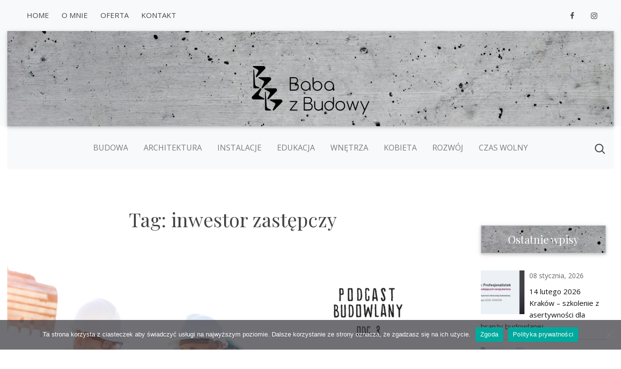

--- FILE ---
content_type: text/html; charset=UTF-8
request_url: http://babazbudowy.pl/tag/inwestor-zastepczy/
body_size: 11277
content:
<!DOCTYPE html>
<html lang="pl-PL">
<head>
<meta charset="UTF-8">
<meta http-equiv="X-UA-Compatible" content="IE=edge">
<meta name="viewport" content="width=device-width, initial-scale=1.0">

<link rel="apple-touch-icon" sizes="180x180" href="http://babazbudowy.pl/apple-touch-icon.png">
<link rel="icon" type="image/png" sizes="32x32" href="http://babazbudowy.pl/favicon-32x32.png">
<link rel="icon" type="image/png" sizes="16x16" href="http://babazbudowy.pl/favicon-16x16.png">
<link rel="manifest" href="http://babazbudowy.pl/site.webmanifest">
<link rel="mask-icon" href="http://babazbudowy.pl/safari-pinned-tab.svg" color="#5bbad5">
<meta name="msapplication-TileColor" content="#ffffff">
<meta name="theme-color" content="#ffffff">

<link href="https://fonts.googleapis.com/css?family=Playfair+Display&display=swap&subset=latin-ext" rel="stylesheet"> 

<meta name='robots' content='index, follow, max-image-preview:large, max-snippet:-1, max-video-preview:-1' />

	<!-- This site is optimized with the Yoast SEO plugin v26.7 - https://yoast.com/wordpress/plugins/seo/ -->
	<title>inwestor zastępczy - Baba z budowy</title>
	<link rel="canonical" href="https://babazbudowy.pl/tag/inwestor-zastepczy/" />
	<meta property="og:locale" content="pl_PL" />
	<meta property="og:type" content="article" />
	<meta property="og:title" content="inwestor zastępczy - Baba z budowy" />
	<meta property="og:url" content="https://babazbudowy.pl/tag/inwestor-zastepczy/" />
	<meta property="og:site_name" content="Baba z budowy" />
	<meta name="twitter:card" content="summary_large_image" />
	<script type="application/ld+json" class="yoast-schema-graph">{"@context":"https://schema.org","@graph":[{"@type":"CollectionPage","@id":"https://babazbudowy.pl/tag/inwestor-zastepczy/","url":"https://babazbudowy.pl/tag/inwestor-zastepczy/","name":"inwestor zastępczy - Baba z budowy","isPartOf":{"@id":"http://babazbudowy.pl/#website"},"primaryImageOfPage":{"@id":"https://babazbudowy.pl/tag/inwestor-zastepczy/#primaryimage"},"image":{"@id":"https://babazbudowy.pl/tag/inwestor-zastepczy/#primaryimage"},"thumbnailUrl":"http://babazbudowy.pl/wp-content/uploads/2020/09/Inwestor-zastępczy-oraz-generalny-wykonawca.png","breadcrumb":{"@id":"https://babazbudowy.pl/tag/inwestor-zastepczy/#breadcrumb"},"inLanguage":"pl-PL"},{"@type":"ImageObject","inLanguage":"pl-PL","@id":"https://babazbudowy.pl/tag/inwestor-zastepczy/#primaryimage","url":"http://babazbudowy.pl/wp-content/uploads/2020/09/Inwestor-zastępczy-oraz-generalny-wykonawca.png","contentUrl":"http://babazbudowy.pl/wp-content/uploads/2020/09/Inwestor-zastępczy-oraz-generalny-wykonawca.png","width":1904,"height":889,"caption":"Inwestor zastępczy oraz generalny wykonawca"},{"@type":"BreadcrumbList","@id":"https://babazbudowy.pl/tag/inwestor-zastepczy/#breadcrumb","itemListElement":[{"@type":"ListItem","position":1,"name":"Strona główna","item":"http://babazbudowy.pl/"},{"@type":"ListItem","position":2,"name":"inwestor zastępczy"}]},{"@type":"WebSite","@id":"http://babazbudowy.pl/#website","url":"http://babazbudowy.pl/","name":"Baba z budowy","description":"Branża budowlana &amp; Coaching","publisher":{"@id":"http://babazbudowy.pl/#/schema/person/6ec78959ecaf1264df44c3da551d6bf5"},"potentialAction":[{"@type":"SearchAction","target":{"@type":"EntryPoint","urlTemplate":"http://babazbudowy.pl/?s={search_term_string}"},"query-input":{"@type":"PropertyValueSpecification","valueRequired":true,"valueName":"search_term_string"}}],"inLanguage":"pl-PL"},{"@type":["Person","Organization"],"@id":"http://babazbudowy.pl/#/schema/person/6ec78959ecaf1264df44c3da551d6bf5","name":"babazbudowy","image":{"@type":"ImageObject","inLanguage":"pl-PL","@id":"http://babazbudowy.pl/#/schema/person/image/","url":"http://babazbudowy.pl/wp-content/uploads/2019/10/Ewa-Matuszak-inzynier.jpg","contentUrl":"http://babazbudowy.pl/wp-content/uploads/2019/10/Ewa-Matuszak-inzynier.jpg","width":460,"height":460,"caption":"babazbudowy"},"logo":{"@id":"http://babazbudowy.pl/#/schema/person/image/"},"description":"Nazywam się Ewa Matuszak i z wykształcenia jestem mgr inż. budownictwa. Pracuję jako inspektor nadzoru i projektant konstrukcji budowlanych. Od dekady jestem zawodowo związana z budownictwem – najpierw stawiając pierwsze kroki w biurach projektowych, później zdobywając doświadczenie na budowach. Prywatnie interesuję się aranżacją wnętrz, światem nauki i psychologią. Obecnie współtworzę firmę BAUEL, która zajmuje się m.in. nadzorem realizacji inwestycji."}]}</script>
	<!-- / Yoast SEO plugin. -->


<link rel='dns-prefetch' href='//fonts.googleapis.com' />
<link rel="alternate" type="application/rss+xml" title="Baba z budowy &raquo; Kanał z wpisami" href="http://babazbudowy.pl/feed/" />
<link rel="alternate" type="application/rss+xml" title="Baba z budowy &raquo; Kanał z komentarzami" href="http://babazbudowy.pl/comments/feed/" />
<link rel="alternate" type="application/rss+xml" title="Baba z budowy &raquo; Kanał z wpisami otagowanymi jako inwestor zastępczy" href="http://babazbudowy.pl/tag/inwestor-zastepczy/feed/" />
<style id='wp-img-auto-sizes-contain-inline-css' type='text/css'>
img:is([sizes=auto i],[sizes^="auto," i]){contain-intrinsic-size:3000px 1500px}
/*# sourceURL=wp-img-auto-sizes-contain-inline-css */
</style>
<link rel='stylesheet' id='fonts-css' href='https://fonts.googleapis.com/css?family=Open+Sans%3A300%2C400%2C600&#038;subset=latin%2Clatin-ext' type='text/css' media='all' />
<link rel='stylesheet' id='style-css' href='http://babazbudowy.pl/wp-content/themes/babazbudowy/style.css' type='text/css' media='all' />
<link rel='stylesheet' id='awesome-css' href='http://babazbudowy.pl/wp-content/themes/babazbudowy/assets/css/font-awesome.css' type='text/css' media='all' />
<link rel='stylesheet' id='animate-css' href='http://babazbudowy.pl/wp-content/themes/babazbudowy/assets/css/animate.css' type='text/css' media='all' />
<style id='wp-block-library-inline-css' type='text/css'>
:root{--wp-block-synced-color:#7a00df;--wp-block-synced-color--rgb:122,0,223;--wp-bound-block-color:var(--wp-block-synced-color);--wp-editor-canvas-background:#ddd;--wp-admin-theme-color:#007cba;--wp-admin-theme-color--rgb:0,124,186;--wp-admin-theme-color-darker-10:#006ba1;--wp-admin-theme-color-darker-10--rgb:0,107,160.5;--wp-admin-theme-color-darker-20:#005a87;--wp-admin-theme-color-darker-20--rgb:0,90,135;--wp-admin-border-width-focus:2px}@media (min-resolution:192dpi){:root{--wp-admin-border-width-focus:1.5px}}.wp-element-button{cursor:pointer}:root .has-very-light-gray-background-color{background-color:#eee}:root .has-very-dark-gray-background-color{background-color:#313131}:root .has-very-light-gray-color{color:#eee}:root .has-very-dark-gray-color{color:#313131}:root .has-vivid-green-cyan-to-vivid-cyan-blue-gradient-background{background:linear-gradient(135deg,#00d084,#0693e3)}:root .has-purple-crush-gradient-background{background:linear-gradient(135deg,#34e2e4,#4721fb 50%,#ab1dfe)}:root .has-hazy-dawn-gradient-background{background:linear-gradient(135deg,#faaca8,#dad0ec)}:root .has-subdued-olive-gradient-background{background:linear-gradient(135deg,#fafae1,#67a671)}:root .has-atomic-cream-gradient-background{background:linear-gradient(135deg,#fdd79a,#004a59)}:root .has-nightshade-gradient-background{background:linear-gradient(135deg,#330968,#31cdcf)}:root .has-midnight-gradient-background{background:linear-gradient(135deg,#020381,#2874fc)}:root{--wp--preset--font-size--normal:16px;--wp--preset--font-size--huge:42px}.has-regular-font-size{font-size:1em}.has-larger-font-size{font-size:2.625em}.has-normal-font-size{font-size:var(--wp--preset--font-size--normal)}.has-huge-font-size{font-size:var(--wp--preset--font-size--huge)}.has-text-align-center{text-align:center}.has-text-align-left{text-align:left}.has-text-align-right{text-align:right}.has-fit-text{white-space:nowrap!important}#end-resizable-editor-section{display:none}.aligncenter{clear:both}.items-justified-left{justify-content:flex-start}.items-justified-center{justify-content:center}.items-justified-right{justify-content:flex-end}.items-justified-space-between{justify-content:space-between}.screen-reader-text{border:0;clip-path:inset(50%);height:1px;margin:-1px;overflow:hidden;padding:0;position:absolute;width:1px;word-wrap:normal!important}.screen-reader-text:focus{background-color:#ddd;clip-path:none;color:#444;display:block;font-size:1em;height:auto;left:5px;line-height:normal;padding:15px 23px 14px;text-decoration:none;top:5px;width:auto;z-index:100000}html :where(.has-border-color){border-style:solid}html :where([style*=border-top-color]){border-top-style:solid}html :where([style*=border-right-color]){border-right-style:solid}html :where([style*=border-bottom-color]){border-bottom-style:solid}html :where([style*=border-left-color]){border-left-style:solid}html :where([style*=border-width]){border-style:solid}html :where([style*=border-top-width]){border-top-style:solid}html :where([style*=border-right-width]){border-right-style:solid}html :where([style*=border-bottom-width]){border-bottom-style:solid}html :where([style*=border-left-width]){border-left-style:solid}html :where(img[class*=wp-image-]){height:auto;max-width:100%}:where(figure){margin:0 0 1em}html :where(.is-position-sticky){--wp-admin--admin-bar--position-offset:var(--wp-admin--admin-bar--height,0px)}@media screen and (max-width:600px){html :where(.is-position-sticky){--wp-admin--admin-bar--position-offset:0px}}

/*# sourceURL=wp-block-library-inline-css */
</style><style id='wp-block-paragraph-inline-css' type='text/css'>
.is-small-text{font-size:.875em}.is-regular-text{font-size:1em}.is-large-text{font-size:2.25em}.is-larger-text{font-size:3em}.has-drop-cap:not(:focus):first-letter{float:left;font-size:8.4em;font-style:normal;font-weight:100;line-height:.68;margin:.05em .1em 0 0;text-transform:uppercase}body.rtl .has-drop-cap:not(:focus):first-letter{float:none;margin-left:.1em}p.has-drop-cap.has-background{overflow:hidden}:root :where(p.has-background){padding:1.25em 2.375em}:where(p.has-text-color:not(.has-link-color)) a{color:inherit}p.has-text-align-left[style*="writing-mode:vertical-lr"],p.has-text-align-right[style*="writing-mode:vertical-rl"]{rotate:180deg}
/*# sourceURL=http://babazbudowy.pl/wp-includes/blocks/paragraph/style.min.css */
</style>
<style id='global-styles-inline-css' type='text/css'>
:root{--wp--preset--aspect-ratio--square: 1;--wp--preset--aspect-ratio--4-3: 4/3;--wp--preset--aspect-ratio--3-4: 3/4;--wp--preset--aspect-ratio--3-2: 3/2;--wp--preset--aspect-ratio--2-3: 2/3;--wp--preset--aspect-ratio--16-9: 16/9;--wp--preset--aspect-ratio--9-16: 9/16;--wp--preset--color--black: #000000;--wp--preset--color--cyan-bluish-gray: #abb8c3;--wp--preset--color--white: #ffffff;--wp--preset--color--pale-pink: #f78da7;--wp--preset--color--vivid-red: #cf2e2e;--wp--preset--color--luminous-vivid-orange: #ff6900;--wp--preset--color--luminous-vivid-amber: #fcb900;--wp--preset--color--light-green-cyan: #7bdcb5;--wp--preset--color--vivid-green-cyan: #00d084;--wp--preset--color--pale-cyan-blue: #8ed1fc;--wp--preset--color--vivid-cyan-blue: #0693e3;--wp--preset--color--vivid-purple: #9b51e0;--wp--preset--gradient--vivid-cyan-blue-to-vivid-purple: linear-gradient(135deg,rgb(6,147,227) 0%,rgb(155,81,224) 100%);--wp--preset--gradient--light-green-cyan-to-vivid-green-cyan: linear-gradient(135deg,rgb(122,220,180) 0%,rgb(0,208,130) 100%);--wp--preset--gradient--luminous-vivid-amber-to-luminous-vivid-orange: linear-gradient(135deg,rgb(252,185,0) 0%,rgb(255,105,0) 100%);--wp--preset--gradient--luminous-vivid-orange-to-vivid-red: linear-gradient(135deg,rgb(255,105,0) 0%,rgb(207,46,46) 100%);--wp--preset--gradient--very-light-gray-to-cyan-bluish-gray: linear-gradient(135deg,rgb(238,238,238) 0%,rgb(169,184,195) 100%);--wp--preset--gradient--cool-to-warm-spectrum: linear-gradient(135deg,rgb(74,234,220) 0%,rgb(151,120,209) 20%,rgb(207,42,186) 40%,rgb(238,44,130) 60%,rgb(251,105,98) 80%,rgb(254,248,76) 100%);--wp--preset--gradient--blush-light-purple: linear-gradient(135deg,rgb(255,206,236) 0%,rgb(152,150,240) 100%);--wp--preset--gradient--blush-bordeaux: linear-gradient(135deg,rgb(254,205,165) 0%,rgb(254,45,45) 50%,rgb(107,0,62) 100%);--wp--preset--gradient--luminous-dusk: linear-gradient(135deg,rgb(255,203,112) 0%,rgb(199,81,192) 50%,rgb(65,88,208) 100%);--wp--preset--gradient--pale-ocean: linear-gradient(135deg,rgb(255,245,203) 0%,rgb(182,227,212) 50%,rgb(51,167,181) 100%);--wp--preset--gradient--electric-grass: linear-gradient(135deg,rgb(202,248,128) 0%,rgb(113,206,126) 100%);--wp--preset--gradient--midnight: linear-gradient(135deg,rgb(2,3,129) 0%,rgb(40,116,252) 100%);--wp--preset--font-size--small: 13px;--wp--preset--font-size--medium: 20px;--wp--preset--font-size--large: 36px;--wp--preset--font-size--x-large: 42px;--wp--preset--spacing--20: 0.44rem;--wp--preset--spacing--30: 0.67rem;--wp--preset--spacing--40: 1rem;--wp--preset--spacing--50: 1.5rem;--wp--preset--spacing--60: 2.25rem;--wp--preset--spacing--70: 3.38rem;--wp--preset--spacing--80: 5.06rem;--wp--preset--shadow--natural: 6px 6px 9px rgba(0, 0, 0, 0.2);--wp--preset--shadow--deep: 12px 12px 50px rgba(0, 0, 0, 0.4);--wp--preset--shadow--sharp: 6px 6px 0px rgba(0, 0, 0, 0.2);--wp--preset--shadow--outlined: 6px 6px 0px -3px rgb(255, 255, 255), 6px 6px rgb(0, 0, 0);--wp--preset--shadow--crisp: 6px 6px 0px rgb(0, 0, 0);}:where(.is-layout-flex){gap: 0.5em;}:where(.is-layout-grid){gap: 0.5em;}body .is-layout-flex{display: flex;}.is-layout-flex{flex-wrap: wrap;align-items: center;}.is-layout-flex > :is(*, div){margin: 0;}body .is-layout-grid{display: grid;}.is-layout-grid > :is(*, div){margin: 0;}:where(.wp-block-columns.is-layout-flex){gap: 2em;}:where(.wp-block-columns.is-layout-grid){gap: 2em;}:where(.wp-block-post-template.is-layout-flex){gap: 1.25em;}:where(.wp-block-post-template.is-layout-grid){gap: 1.25em;}.has-black-color{color: var(--wp--preset--color--black) !important;}.has-cyan-bluish-gray-color{color: var(--wp--preset--color--cyan-bluish-gray) !important;}.has-white-color{color: var(--wp--preset--color--white) !important;}.has-pale-pink-color{color: var(--wp--preset--color--pale-pink) !important;}.has-vivid-red-color{color: var(--wp--preset--color--vivid-red) !important;}.has-luminous-vivid-orange-color{color: var(--wp--preset--color--luminous-vivid-orange) !important;}.has-luminous-vivid-amber-color{color: var(--wp--preset--color--luminous-vivid-amber) !important;}.has-light-green-cyan-color{color: var(--wp--preset--color--light-green-cyan) !important;}.has-vivid-green-cyan-color{color: var(--wp--preset--color--vivid-green-cyan) !important;}.has-pale-cyan-blue-color{color: var(--wp--preset--color--pale-cyan-blue) !important;}.has-vivid-cyan-blue-color{color: var(--wp--preset--color--vivid-cyan-blue) !important;}.has-vivid-purple-color{color: var(--wp--preset--color--vivid-purple) !important;}.has-black-background-color{background-color: var(--wp--preset--color--black) !important;}.has-cyan-bluish-gray-background-color{background-color: var(--wp--preset--color--cyan-bluish-gray) !important;}.has-white-background-color{background-color: var(--wp--preset--color--white) !important;}.has-pale-pink-background-color{background-color: var(--wp--preset--color--pale-pink) !important;}.has-vivid-red-background-color{background-color: var(--wp--preset--color--vivid-red) !important;}.has-luminous-vivid-orange-background-color{background-color: var(--wp--preset--color--luminous-vivid-orange) !important;}.has-luminous-vivid-amber-background-color{background-color: var(--wp--preset--color--luminous-vivid-amber) !important;}.has-light-green-cyan-background-color{background-color: var(--wp--preset--color--light-green-cyan) !important;}.has-vivid-green-cyan-background-color{background-color: var(--wp--preset--color--vivid-green-cyan) !important;}.has-pale-cyan-blue-background-color{background-color: var(--wp--preset--color--pale-cyan-blue) !important;}.has-vivid-cyan-blue-background-color{background-color: var(--wp--preset--color--vivid-cyan-blue) !important;}.has-vivid-purple-background-color{background-color: var(--wp--preset--color--vivid-purple) !important;}.has-black-border-color{border-color: var(--wp--preset--color--black) !important;}.has-cyan-bluish-gray-border-color{border-color: var(--wp--preset--color--cyan-bluish-gray) !important;}.has-white-border-color{border-color: var(--wp--preset--color--white) !important;}.has-pale-pink-border-color{border-color: var(--wp--preset--color--pale-pink) !important;}.has-vivid-red-border-color{border-color: var(--wp--preset--color--vivid-red) !important;}.has-luminous-vivid-orange-border-color{border-color: var(--wp--preset--color--luminous-vivid-orange) !important;}.has-luminous-vivid-amber-border-color{border-color: var(--wp--preset--color--luminous-vivid-amber) !important;}.has-light-green-cyan-border-color{border-color: var(--wp--preset--color--light-green-cyan) !important;}.has-vivid-green-cyan-border-color{border-color: var(--wp--preset--color--vivid-green-cyan) !important;}.has-pale-cyan-blue-border-color{border-color: var(--wp--preset--color--pale-cyan-blue) !important;}.has-vivid-cyan-blue-border-color{border-color: var(--wp--preset--color--vivid-cyan-blue) !important;}.has-vivid-purple-border-color{border-color: var(--wp--preset--color--vivid-purple) !important;}.has-vivid-cyan-blue-to-vivid-purple-gradient-background{background: var(--wp--preset--gradient--vivid-cyan-blue-to-vivid-purple) !important;}.has-light-green-cyan-to-vivid-green-cyan-gradient-background{background: var(--wp--preset--gradient--light-green-cyan-to-vivid-green-cyan) !important;}.has-luminous-vivid-amber-to-luminous-vivid-orange-gradient-background{background: var(--wp--preset--gradient--luminous-vivid-amber-to-luminous-vivid-orange) !important;}.has-luminous-vivid-orange-to-vivid-red-gradient-background{background: var(--wp--preset--gradient--luminous-vivid-orange-to-vivid-red) !important;}.has-very-light-gray-to-cyan-bluish-gray-gradient-background{background: var(--wp--preset--gradient--very-light-gray-to-cyan-bluish-gray) !important;}.has-cool-to-warm-spectrum-gradient-background{background: var(--wp--preset--gradient--cool-to-warm-spectrum) !important;}.has-blush-light-purple-gradient-background{background: var(--wp--preset--gradient--blush-light-purple) !important;}.has-blush-bordeaux-gradient-background{background: var(--wp--preset--gradient--blush-bordeaux) !important;}.has-luminous-dusk-gradient-background{background: var(--wp--preset--gradient--luminous-dusk) !important;}.has-pale-ocean-gradient-background{background: var(--wp--preset--gradient--pale-ocean) !important;}.has-electric-grass-gradient-background{background: var(--wp--preset--gradient--electric-grass) !important;}.has-midnight-gradient-background{background: var(--wp--preset--gradient--midnight) !important;}.has-small-font-size{font-size: var(--wp--preset--font-size--small) !important;}.has-medium-font-size{font-size: var(--wp--preset--font-size--medium) !important;}.has-large-font-size{font-size: var(--wp--preset--font-size--large) !important;}.has-x-large-font-size{font-size: var(--wp--preset--font-size--x-large) !important;}
/*# sourceURL=global-styles-inline-css */
</style>

<style id='classic-theme-styles-inline-css' type='text/css'>
/*! This file is auto-generated */
.wp-block-button__link{color:#fff;background-color:#32373c;border-radius:9999px;box-shadow:none;text-decoration:none;padding:calc(.667em + 2px) calc(1.333em + 2px);font-size:1.125em}.wp-block-file__button{background:#32373c;color:#fff;text-decoration:none}
/*# sourceURL=/wp-includes/css/classic-themes.min.css */
</style>
<link rel='stylesheet' id='cookie-notice-front-css' href='http://babazbudowy.pl/wp-content/plugins/cookie-notice/css/front.min.css?ver=2.5.11' type='text/css' media='all' />
<link rel="EditURI" type="application/rsd+xml" title="RSD" href="http://babazbudowy.pl/xmlrpc.php?rsd" />
<link rel="icon" href="http://babazbudowy.pl/wp-content/uploads/2024/07/cropped-BzB_sygnet_bezow-32x32.jpg" sizes="32x32" />
<link rel="icon" href="http://babazbudowy.pl/wp-content/uploads/2024/07/cropped-BzB_sygnet_bezow-192x192.jpg" sizes="192x192" />
<link rel="apple-touch-icon" href="http://babazbudowy.pl/wp-content/uploads/2024/07/cropped-BzB_sygnet_bezow-180x180.jpg" />
<meta name="msapplication-TileImage" content="http://babazbudowy.pl/wp-content/uploads/2024/07/cropped-BzB_sygnet_bezow-270x270.jpg" />
<!--[if lt IE 9]>
<script src="https://oss.maxcdn.com/html5shiv/3.7.2/html5shiv.min.js"></script>
<script src="https://oss.maxcdn.com/respond/1.4.2/respond.min.js"></script>
<![endif]-->

<!-- GetResponse Analytics -->
  <script type="text/javascript">
      
  (function(m, o, n, t, e, r, _){
          m['__GetResponseAnalyticsObject'] = e;m[e] = m[e] || function() {(m[e].q = m[e].q || []).push(arguments)};
          r = o.createElement(n);_ = o.getElementsByTagName(n)[0];r.async = 1;r.src = t;r.setAttribute('crossorigin', 'use-credentials');_.parentNode .insertBefore(r, _);
      })(window, document, 'script', 'https://an.gr-wcon.com/script/d1c560ea-95b0-49ba-bc9a-a0463bfa05ed/ga.js', 'GrTracking');


  </script>
  <!-- End GetResponse Analytics -->





</head>
<body>
<a href="#content" class="skip" title="Przejdź do zawartości">Przejdź do zawartości</a>
<header>
<div class="blog-header back-light"><div class="container"><div class="row no-gutters">

<div class="col col-sm-12 col-md-6">
<nav class="navbar navbar-expand">
<div class="navbar-collapse justify-content-center">
<ul id="menu-mainmenu" class="navbar-nav"><li id="menu-item-14" class="menu-item menu-item-type-custom menu-item-object-custom menu-item-14"><a class="nav-link"  title="Home" href="/">Home</a></li>
<li id="menu-item-13" class="menu-item menu-item-type-post_type menu-item-object-page menu-item-13"><a class="nav-link"  title="O mnie" href="http://babazbudowy.pl/o-mnie/">O mnie</a></li>
<li id="menu-item-3994" class="menu-item menu-item-type-post_type menu-item-object-page menu-item-3994"><a class="nav-link"  title="Oferta" href="http://babazbudowy.pl/oferta/">Oferta</a></li>
<li id="menu-item-12" class="menu-item menu-item-type-post_type menu-item-object-page menu-item-12"><a class="nav-link"  title="Kontakt" href="http://babazbudowy.pl/kontakt/">Kontakt</a></li>
</ul>  
</div>
</nav>
</div>

<div class="col-sm-12 col-md-6">
<nav>
				<ul class="soical-icon">
					<li class="list-inline-item"><a href="https://www.facebook.com/Babazbudowy" target="_blank" rel="nofollow noopener" title="facebook"><span class="fa fa-facebook"></span></a></li>
					<li class="list-inline-item"><a href="https://www.instagram.com/baba_z_budowy" target="_blank" rel="nofollow noopener" title="instagram"><span class="fa fa-instagram"></span></a></li>
				</ul>
			</nav>
</div>
</div></div></div><div class="back-light">
<div class="container-custom">
<div class="jumbotron position-relative text-center p-5" style="background:url(http://babazbudowy.pl/wp-content/themes/babazbudowy/assets/img/tlo-beton2.jpg);background-attachment:fixed"><br />
<div class="scrollme animateme" data-when="exit" data-from="0" data-to="0.75" data-opacity="0" data-translatey="-100">
        <a title="Baba z budowy" href="http://babazbudowy.pl/" rel="home"><img class="logo" src="http://babazbudowy.pl/wp-content/uploads/2024/07/cropped-BzB_logo_poziom_czarne.png" alt="Baba z budowy" width="381" height="157"></a>
</div>     
</div>
</div>
</div>

<div class="correct-height">
<div class="container-custom addfixtop">
 
<nav class="navbar navbar-expand-lg navbar-light bg-light"><button class="navbar-toggler" type="button" data-toggle="collapse" data-target="#navbarsExample10" aria-controls="navbarsExample10" aria-expanded="false" aria-label="Toggle navigation"><span class="navbar-toggler-icon"></span></button><div class="collapse navbar-collapse justify-content-md-center" id="navbarsExample10">
<ul id="menu-kategorymenu" class="navbar-nav"><li id="menu-item-19" class="menu-item menu-item-type-taxonomy menu-item-object-category menu-item-19"><a class="nav-link"  title="Budowa" href="http://babazbudowy.pl/kategoria/budowa/">Budowa</a></li>
<li id="menu-item-3160" class="menu-item menu-item-type-taxonomy menu-item-object-category menu-item-3160"><a class="nav-link"  title="Architektura" href="http://babazbudowy.pl/kategoria/architektura/">Architektura</a></li>
<li id="menu-item-3162" class="menu-item menu-item-type-taxonomy menu-item-object-category menu-item-3162"><a class="nav-link"  title="Instalacje" href="http://babazbudowy.pl/kategoria/instalacje/">Instalacje</a></li>
<li id="menu-item-3161" class="menu-item menu-item-type-taxonomy menu-item-object-category menu-item-3161"><a class="nav-link"  title="Edukacja" href="http://babazbudowy.pl/kategoria/edukacja/">Edukacja</a></li>
<li id="menu-item-21" class="menu-item menu-item-type-taxonomy menu-item-object-category menu-item-21"><a class="nav-link"  title="Wnętrza" href="http://babazbudowy.pl/kategoria/wnetrza/">Wnętrza</a></li>
<li id="menu-item-20" class="menu-item menu-item-type-taxonomy menu-item-object-category menu-item-20"><a class="nav-link"  title="Kobieta" href="http://babazbudowy.pl/kategoria/kobieta/">Kobieta</a></li>
<li id="menu-item-5282" class="menu-item menu-item-type-taxonomy menu-item-object-category menu-item-5282"><a class="nav-link"  title="Rozwój" href="http://babazbudowy.pl/kategoria/rozwoj/">Rozwój</a></li>
<li id="menu-item-72" class="menu-item menu-item-type-taxonomy menu-item-object-category menu-item-72"><a class="nav-link"  title="Czas wolny" href="http://babazbudowy.pl/kategoria/czas-wolny/">Czas wolny</a></li>
</ul></div></nav><a data-toggle="modal" data-target="#myModalFullscreen" contenteditable="false" title="wyszukaj temat"> 
<span class="search-btn">
<svg xmlns="http://www.w3.org/2000/svg" width="25" height="25" viewBox="0 0 24 24" fill="none" stroke="currentColor" stroke-width="2" stroke-linecap="round" stroke-linejoin="round" class="mx-3"><circle cx="10.5" cy="10.5" r="7.5"></circle><line x1="21" y1="21" x2="15.8" y2="15.8"></line></svg>
</span>
</a>

</div></div>
</header><br /><br />

<main role="main" class="container">
<div class="row">
<div class=" col-lg-9 blog-main">

<div class="col-lg-12 header-category text-center">
			<h1>Tag: <span>inwestor zastępczy</span></h1></div>


<div class="blog-post">
<article>
<a href="http://babazbudowy.pl/podcast-odc-03-generalny-wykonawca-i-inwestor-zastepczy/" title="Podcast: Odc. 03 &#8211; Generalny Wykonawca i Inwestor Zastępczy">
<img src="http://babazbudowy.pl/wp-content/uploads/2020/09/Inwestor-zastępczy-oraz-generalny-wykonawca-1200x533.png" width="1200" height="533" alt="Podcast: Odc. 03 &#8211; Generalny Wykonawca i Inwestor Zastępczy">
</a>
<div class="post-header">
<div class="blog-post-categories"><span class="cat-links">  <span class=" "></span><a href="http://babazbudowy.pl/kategoria/budowa/" rel="category tag">Budowa</a>, <a href="http://babazbudowy.pl/kategoria/edukacja/" rel="category tag">Edukacja</a></span></div>
<h2><a href="http://babazbudowy.pl/podcast-odc-03-generalny-wykonawca-i-inwestor-zastepczy/" rel="bookmark">Podcast: Odc. 03 &#8211; Generalny Wykonawca i Inwestor Zastępczy</a></h2><p class="blog-post-meta"><span class="posted-on"><span class="screen-reader-text">Opublikowane w</span> <time class="entry-date published" datetime="2020-09-18T14:58:29+02:00">18 września 2020</time></span></p>
</div>
<div class="post-content">

<p>W kolejnym, trzecim już odcinku Podcastu Budowlanego, tematem naszej rozmowy jest: Generalny Wykonawca i Inwestor Zastępczy. Razem z Anią opowiadamy m.in.: jak wygląda praca po stronie generalnego wykonawcy, kim jest inwestor zastępczy oraz jak wygląda relacja pomiędzy tymi dwoma jednostkami.  A jeśli interesują Cię wcześniejsze odcinki naszego podcastu, to znajdziesz je <a rel="noreferrer noopener" href="http://babazbudowy.pl/tag/podcast/" target="_blank">TU</a>.</p>



<hr /><a class="readmore" href="http://babazbudowy.pl/podcast-odc-03-generalny-wykonawca-i-inwestor-zastepczy/">Czytaj więcej <span class="fa fa-long-arrow-right"></span> <span class="screen-reader-text"> Podcast: Odc. 03 &#8211; Generalny Wykonawca i Inwestor Zastępczy</span></a><ul class="soical-icon float-right scrollme animateme rrssb-buttons" data-when="enter" data-from="0.9" data-to="0" data-opacity="0" data-translatex="50" style="opacity: 0.89; transform: translate3d(5px, 0px, 0px) rotateX(0deg) rotateY(0deg) rotateZ(0deg) scale3d(1, 1, 1);">
<span class="d-none d-sm-inline">SHARE </span>
<li class="list-inline-item rrssb-facebook"><a href="https://www.facebook.com/sharer/sharer.php?u=http://babazbudowy.pl/podcast-odc-03-generalny-wykonawca-i-inwestor-zastepczy/" title="facebook" class="popup" rel="nofollow noopener"><span class="fa fa-facebook"></span></a></li>
<li class="list-inline-item"><a href="http://instagram.com/baba_z_budowy" title="instagram" class="popup" rel="nofollow noopener"><span class="fa fa-instagram"></span></a></li>						
<li class="list-inline-item"><a href="https://twitter.com/intent/tweet?url=http://babazbudowy.pl/podcast-odc-03-generalny-wykonawca-i-inwestor-zastepczy/" title="twitter" class="popup" rel="nofollow noopener"><span class="fa fa-twitter"></span></a></li>
</ul></div>
</article>
</div> 
</div>

<aside class="col-lg-3 blog-sidebar">
<section id="recent-posts-2" class="widget widget_recent_entries"><h4 class="shadow">Ostatnie wpisy</h4> <ul class="list-unstyled mb-0">
				

<li>
<a href="http://babazbudowy.pl/14-lutego-2026-krakow-szkolenie-z-asertywnosci-dla-branzy-budowlanej/" title="14 lutego 2026 Kraków &#8211; szkolenie z asertywności dla branży budowlanej">

<img src="http://babazbudowy.pl/wp-content/uploads/2025/12/SZKOLENIE-ASERTYWNOSC-100x100.png" width="100" height="100" alt="14 lutego 2026 Kraków &#8211; szkolenie z asertywności dla branży budowlanej">
<span>08 stycznia, 2026 </span>
14 lutego 2026 Kraków &#8211; szkolenie z asertywności dla branży budowlanej 
</a>
</li>

				

<li>
<a href="http://babazbudowy.pl/polska-inzynierka-w-usa/" title="Polska inżynierka w USA">

<img src="http://babazbudowy.pl/wp-content/uploads/2025/12/Inzynierka-w-USA-100x100.png" width="100" height="100" alt="Polska inżynierka w USA">
<span>12 grudnia, 2025 </span>
Polska inżynierka w USA 
</a>
</li>

				

<li>
<a href="http://babazbudowy.pl/3-edycja-warsztatow-z-pewnosci-siebie-dla-kobiet/" title="3. edycja warsztatów z pewności siebie dla kobiet">

<img src="http://babazbudowy.pl/wp-content/uploads/2025/11/warsztaty-z-pewnosci-siebie-dla-kobiet-z-branzy-budowlanej-3-edycja--100x100.png" width="100" height="100" alt="3. edycja warsztatów z pewności siebie dla kobiet">
<span>03 grudnia, 2025 </span>
3. edycja warsztatów z pewności siebie dla kobiet 
</a>
</li>

				

<li>
<a href="http://babazbudowy.pl/przedsiebiorczy-architekt-pracujac-na-wlasnych-zasadach/" title="Przedsiębiorczy Architekt &#8211; pracując na własnych zasadach">

<img src="http://babazbudowy.pl/wp-content/uploads/2025/10/ATOATO-Przedsiebiorczy-Architekt-Agnieszka-Pasieka-Adamek-100x100.png" width="100" height="100" alt="Przedsiębiorczy Architekt &#8211; pracując na własnych zasadach">
<span>27 października, 2025 </span>
Przedsiębiorczy Architekt &#8211; pracując na własnych zasadach 
</a>
</li>

				

<li>
<a href="http://babazbudowy.pl/asertywna-nie-tylko-w-branzy-budowlanej-szkolenie/" title="Asertywna (nie tylko) w branży budowlanej &#8211; szkolenie">

<img src="http://babazbudowy.pl/wp-content/uploads/2025/09/szkolenie-asertywnosc-branza-budowlana-100x100.png" width="100" height="100" alt="Asertywna (nie tylko) w branży budowlanej &#8211; szkolenie">
<span>15 października, 2025 </span>
Asertywna (nie tylko) w branży budowlanej &#8211; szkolenie 
</a>
</li>

 </ul>
</section><section id="tag_cloud-6" class="widget widget_tag_cloud"><h2 class="widget-title">Tagi</h2><div class="tagcloud"><a href="http://babazbudowy.pl/tag/architektura/" class="tag-cloud-link tag-link-53 tag-link-position-1" style="font-size: 16.138888888889px;" aria-label="architektura (4 elementy)">architektura<span class="tag-link-count"> (4)</span></a>
<a href="http://babazbudowy.pl/tag/baba-na-budowie/" class="tag-cloud-link tag-link-23 tag-link-position-2" style="font-size: 19.833333333333px;" aria-label="baba na budowie (11 elementów)">baba na budowie<span class="tag-link-count"> (11)</span></a>
<a href="http://babazbudowy.pl/tag/budowa-domu/" class="tag-cloud-link tag-link-26 tag-link-position-3" style="font-size: 18.083333333333px;" aria-label="budowa domu (7 elementów)">budowa domu<span class="tag-link-count"> (7)</span></a>
<a href="http://babazbudowy.pl/tag/budownictwo-przyszlosci/" class="tag-cloud-link tag-link-61 tag-link-position-4" style="font-size: 14px;" aria-label="budownictwo przyszłości (2 elementy)">budownictwo przyszłości<span class="tag-link-count"> (2)</span></a>
<a href="http://babazbudowy.pl/tag/coaching/" class="tag-cloud-link tag-link-68 tag-link-position-5" style="font-size: 16.138888888889px;" aria-label="coaching (4 elementy)">coaching<span class="tag-link-count"> (4)</span></a>
<a href="http://babazbudowy.pl/tag/dom-szkieletowy/" class="tag-cloud-link tag-link-28 tag-link-position-6" style="font-size: 15.166666666667px;" aria-label="dom szkieletowy (3 elementy)">dom szkieletowy<span class="tag-link-count"> (3)</span></a>
<a href="http://babazbudowy.pl/tag/generalny-wykonawca/" class="tag-cloud-link tag-link-36 tag-link-position-7" style="font-size: 14px;" aria-label="generalny wykonawca (2 elementy)">generalny wykonawca<span class="tag-link-count"> (2)</span></a>
<a href="http://babazbudowy.pl/tag/herstoria/" class="tag-cloud-link tag-link-27 tag-link-position-8" style="font-size: 16.138888888889px;" aria-label="herstoria (4 elementy)">herstoria<span class="tag-link-count"> (4)</span></a>
<a href="http://babazbudowy.pl/tag/kobiety-w-budownictwie/" class="tag-cloud-link tag-link-25 tag-link-position-9" style="font-size: 21px;" aria-label="kobiety w budownictwie (15 elementów)">kobiety w budownictwie<span class="tag-link-count"> (15)</span></a>
<a href="http://babazbudowy.pl/tag/ksiazki/" class="tag-cloud-link tag-link-45 tag-link-position-10" style="font-size: 16.916666666667px;" aria-label="książki (5 elementów)">książki<span class="tag-link-count"> (5)</span></a>
<a href="http://babazbudowy.pl/tag/podcast/" class="tag-cloud-link tag-link-34 tag-link-position-11" style="font-size: 19.055555555556px;" aria-label="podcast (9 elementów)">podcast<span class="tag-link-count"> (9)</span></a>
<a href="http://babazbudowy.pl/tag/praca/" class="tag-cloud-link tag-link-72 tag-link-position-12" style="font-size: 14px;" aria-label="praca (2 elementy)">praca<span class="tag-link-count"> (2)</span></a>
<a href="http://babazbudowy.pl/tag/rozwoj-osobisty/" class="tag-cloud-link tag-link-62 tag-link-position-13" style="font-size: 18.569444444444px;" aria-label="rozwój osobisty (8 elementów)">rozwój osobisty<span class="tag-link-count"> (8)</span></a>
<a href="http://babazbudowy.pl/tag/stan-deweloperski/" class="tag-cloud-link tag-link-18 tag-link-position-14" style="font-size: 15.166666666667px;" aria-label="stan deweloperski (3 elementy)">stan deweloperski<span class="tag-link-count"> (3)</span></a>
<a href="http://babazbudowy.pl/tag/studia/" class="tag-cloud-link tag-link-30 tag-link-position-15" style="font-size: 18.083333333333px;" aria-label="studia (7 elementów)">studia<span class="tag-link-count"> (7)</span></a>
<a href="http://babazbudowy.pl/tag/sciezki-zawodowe/" class="tag-cloud-link tag-link-66 tag-link-position-16" style="font-size: 15.166666666667px;" aria-label="ścieżki zawodowe (3 elementy)">ścieżki zawodowe<span class="tag-link-count"> (3)</span></a></div>
</section>
<div class="insta-widget p-3">
<h4 class="shadow">INSTAGRAM</h4>
<div class="insta-inside">
<div class="instabox">
<a href="https://www.instagram.com/p/CsRPyGuIK2K/?img_index=1" title="Szkolenie z wystąpień publicznych" rel="nofollow noopener" target="_blank">
<img src="http://babazbudowy.pl/wp-content/uploads/2020/03/szkolenie-w-babo-budowlanym-gronie-100x100.jpg" width="100" height="100" alt="szkolenie w babo budowlanym gronie"></a>
</div>
<div class="instabox">
<a href="https://www.instagram.com/p/Cr5rb0ZIZCx/?img_index=1" title="Opinie klientek" rel="nofollow noopener" target="_blank">
<img src="http://babazbudowy.pl/wp-content/uploads/2020/03/opinie-klientek-100x100.png" width="100" height="100" alt="opinie klientek"></a>
</div>
<div class="instabox">
<a href="https://www.instagram.com/p/Cr03ftCo8vf/" title="Niepewność siebie" rel="nofollow noopener" target="_blank">
<img src="http://babazbudowy.pl/wp-content/uploads/2020/03/niepewnosc-siebie-100x100.png" width="100" height="100" alt="niepewność siebie"></a>
</div>
<div class="instabox">
<a href="https://www.instagram.com/p/CxsywBdq78_/" title="Książki rozwój osobisty i coaching" rel="nofollow noopener" target="_blank">
<img src="http://babazbudowy.pl/wp-content/uploads/2020/03/ksiazki-rozwoj-osobisty-i-coaching-100x100.jpg" width="100" height="100" alt="książki rozwój osobisty i coaching"></a>
</div>
<div class="instabox">
<a href="https://www.instagram.com/p/C1gXJvBopWg/?img_index=1" title="Podsumowanie roku 2023" rel="nofollow noopener" target="_blank">
<img src="http://babazbudowy.pl/wp-content/uploads/2020/03/Podsumowanie-roku-2023-100x100.jpg" width="100" height="100" alt="Podsumowanie roku 2023"></a>
</div>
<div class="instabox">
<a href="https://www.instagram.com/p/C1h8YLfoQR0/" title="Nowy 2024 Rok" rel="nofollow noopener" target="_blank">
<img src="http://babazbudowy.pl/wp-content/uploads/2020/03/Baba-z-budowy-zyczenia-2024-100x100.jpg" width="100" height="100" alt="Baba z budowy życzenia 2024"></a>
</div>
<div class="instabox">
<a href="https://www.instagram.com/p/CrQ-TzlI1t5/?img_index=1" title="3 kompetencje miękkie" rel="nofollow noopener" target="_blank">
<img src="http://babazbudowy.pl/wp-content/uploads/2020/03/3-kompetencje-miekkie-przydatne-w-pracy-w-budownictwie-100x100.png" width="100" height="100" alt="3 kompetencje miękkie przydatne w pracy w budownictwie"></a>
</div>
<div class="instabox">
<a href="https://www.instagram.com/p/CkjE1Lho4N8/?img_index=1" title="5 historii o przebranżowieniu" rel="nofollow noopener" target="_blank">
<img src="http://babazbudowy.pl/wp-content/uploads/2020/03/5-historii-o-przebranzowieniu-100x100.png" width="100" height="100" alt="5 historii o przebranżowieniu"></a>
</div>
<div class="instabox">
<a href="https://www.instagram.com/p/CylvxLbKCsj/" title="Moja droga do balansu" rel="nofollow noopener" target="_blank">
<img src="http://babazbudowy.pl/wp-content/uploads/2020/03/moja-droga-do-balansu-100x100.png" width="100" height="100" alt="moja droga do balansu"></a>
</div>
</div>

<div class="clearfix"></div>

<div class="widget-logo">
<h4 class="shadow">Polecam</h4>
<p><a href="http://www.bauel.pl" target="_blank" rel="nofollow noopener noreferrer"><img loading="lazy" decoding="async" class="alignnone wp-image-56 size-full" src="http://babazbudowy.pl/wp-content/uploads/2019/10/logo-bauel.png" alt="strona Bauel" width="179" height="60" /></a></p>
<br /><br />
</div>
</div>

<hr><br />

<ul id="menu-sidemenu" class=""><li id="menu-item-3680" class="menu-item menu-item-type-post_type menu-item-object-page menu-item-privacy-policy menu-item-3680"><a class="nav-link"  title="Polityka prywatności" href="http://babazbudowy.pl/polityka-prywatnosci/">Polityka prywatności</a></li>
<li id="menu-item-54" class="menu-item menu-item-type-post_type menu-item-object-page menu-item-54"><a class="nav-link"  title="Ograniczenie odpowiedzialności" href="http://babazbudowy.pl/ograniczenie-odpowiedzialnosci/">Ograniczenie odpowiedzialności</a></li>
</ul><br /><br /> </aside>
</div>
</main>	
<footer>
<div class="container-custom">
<div class="footer-top">
<div id="custom_html-3" class="widget_text widget widget_custom_html"><div class="textwidget custom-html-widget"><h3>#babazbudowy</h3>
<p>Znajdź mnie w mediach społecznościowych</p></div></div><nav>
				<ul class="soical-icon">
					<li class="list-inline-item"><a href="https://www.facebook.com/Babazbudowy" target="_blank" rel="nofollow noopener" title="facebook"><span class="fa fa-facebook"></span></a></li>
					<li class="list-inline-item"><a href="https://www.instagram.com/baba_z_budowy" target="_blank" rel="nofollow noopener" title="instagram"><span class="fa fa-instagram"></span></a></li>
				</ul>
			</nav>
 
<nav class="navbar navbar-expand-lg">
<div class="navbar-collapse justify-content-md-center">
<ul id="menu-mainmenu-1" class="navbar-nav"><li class="menu-item menu-item-type-custom menu-item-object-custom menu-item-14"><a class="nav-link"  title="Home" href="/">Home</a></li>
<li class="menu-item menu-item-type-post_type menu-item-object-page menu-item-13"><a class="nav-link"  title="O mnie" href="http://babazbudowy.pl/o-mnie/">O mnie</a></li>
<li class="menu-item menu-item-type-post_type menu-item-object-page menu-item-3994"><a class="nav-link"  title="Oferta" href="http://babazbudowy.pl/oferta/">Oferta</a></li>
<li class="menu-item menu-item-type-post_type menu-item-object-page menu-item-12"><a class="nav-link"  title="Kontakt" href="http://babazbudowy.pl/kontakt/">Kontakt</a></li>
</ul>  
</div>
</nav>
</div>
<hr>
<section id="custom_html-2" class="widget_text widget widget_custom_html"><div class="textwidget custom-html-widget"><div class="copy">
<p>© Baba z budowy. Wykonanie: <a href="http://www.inaton.pl" title="projektowanie stron internetowych" target="_blank" rel="nofollow noopener">Pracownia Inaton </a></p>
</div></div></section></div>
</footer>
<div class="modal fade modal-fullscreen  footer-to-bottom" id="myModalFullscreen" tabindex="-1" role="dialog" aria-labelledby="myModalLabel" aria-hidden="true"><div class="modal-dialog animated zoomInLeft"><div class="modal-content"><div class="modal-header"><button type="button" class="close" data-dismiss="modal" aria-hidden="true">×
<h4 class="modal-title">Zamknij</h4></button></div><div class="modal-body"><div class="container"><h4> Wyszukaj temat:</h4> 
<form role="search" method="get" class="search-form" action="http://babazbudowy.pl/">
<div class="input-group">
	<label for="search-form-6971f1efa7763">
		<span class="screen-reader-text">Szukaj:</span>
	</label>
	<input type="search" id="search-form-6971f1efa7763" class="search-field form-control" placeholder="szukaj &hellip;" value="" name="s" />
<button type="submit" class="search-submit btn btn-outline-info">
<span>Szukaj</span></button>
</div></form></div></div></div></div></div><script type="text/javascript" src="http://babazbudowy.pl/wp-content/themes/babazbudowy/assets/js/jquery.js" id="script-js"></script>
<script type="text/javascript" src="http://babazbudowy.pl/wp-content/themes/babazbudowy/assets/js/popper.min.js" id="popper-js"></script>
<script type="text/javascript" src="http://babazbudowy.pl/wp-content/themes/babazbudowy/assets/js/bootstrap.min.js" id="bootstrap-js"></script>
<script type="text/javascript" src="http://babazbudowy.pl/wp-content/themes/babazbudowy/assets/js/scrollme.min.js" id="scrollme-js"></script>
<script type="text/javascript" src="http://babazbudowy.pl/wp-content/themes/babazbudowy/assets/js/rrssb.js" id="rrssb-js"></script>
<script type="text/javascript" src="http://babazbudowy.pl/wp-content/themes/babazbudowy/assets/js/main.js" id="babazbudowy-global-js"></script>
<script type="text/javascript" id="cookie-notice-front-js-before">
/* <![CDATA[ */
var cnArgs = {"ajaxUrl":"http:\/\/babazbudowy.pl\/wp-admin\/admin-ajax.php","nonce":"71871e5352","hideEffect":"fade","position":"bottom","onScroll":false,"onScrollOffset":100,"onClick":false,"cookieName":"cookie_notice_accepted","cookieTime":2592000,"cookieTimeRejected":2592000,"globalCookie":false,"redirection":false,"cache":false,"revokeCookies":false,"revokeCookiesOpt":"automatic"};

var cnArgs = {"ajaxUrl":"http:\/\/babazbudowy.pl\/wp-admin\/admin-ajax.php","nonce":"71871e5352","hideEffect":"fade","position":"bottom","onScroll":false,"onScrollOffset":100,"onClick":false,"cookieName":"cookie_notice_accepted","cookieTime":2592000,"cookieTimeRejected":2592000,"globalCookie":false,"redirection":false,"cache":false,"revokeCookies":false,"revokeCookiesOpt":"automatic"};

//# sourceURL=cookie-notice-front-js-before
/* ]]> */
</script>
<script type="text/javascript" src="http://babazbudowy.pl/wp-content/plugins/cookie-notice/js/front.min.js?ver=2.5.11" id="cookie-notice-front-js"></script>
<script type="speculationrules">
{"prefetch":[{"source":"document","where":{"and":[{"href_matches":"/*"},{"not":{"href_matches":["/wp-*.php","/wp-admin/*","/wp-content/uploads/*","/wp-content/*","/wp-content/plugins/*","/wp-content/themes/babazbudowy/*","/*\\?(.+)"]}},{"not":{"selector_matches":"a[rel~=\"nofollow\"]"}},{"not":{"selector_matches":".no-prefetch, .no-prefetch a"}}]},"eagerness":"conservative"}]}
</script>

		<!-- Cookie Notice plugin v2.5.11 by Hu-manity.co https://hu-manity.co/ -->
		<div id="cookie-notice" role="dialog" class="cookie-notice-hidden cookie-revoke-hidden cn-position-bottom" aria-label="Cookie Notice" style="background-color: rgba(50,50,58,0.7);"><div class="cookie-notice-container" style="color: #fff"><span id="cn-notice-text" class="cn-text-container">Ta strona korzysta z ciasteczek aby świadczyć usługi na najwyższym poziomie. Dalsze korzystanie ze strony oznacza, że zgadzasz się na ich użycie.</span><span id="cn-notice-buttons" class="cn-buttons-container"><button id="cn-accept-cookie" data-cookie-set="accept" class="cn-set-cookie cn-button" aria-label="Zgoda" style="background-color: #00a99d">Zgoda</button><button data-link-url="http://babazbudowy.pl/polityka-prywatnosci/" data-link-target="_blank" id="cn-more-info" class="cn-more-info cn-button" aria-label="Polityka prywatności" style="background-color: #00a99d">Polityka prywatności</button></span><button type="button" id="cn-close-notice" data-cookie-set="accept" class="cn-close-icon" aria-label="Nie wyrażam zgody"></button></div>
			
		</div>
		<!-- / Cookie Notice plugin --></body></html>

--- FILE ---
content_type: text/css
request_url: http://babazbudowy.pl/wp-content/themes/babazbudowy/style.css
body_size: 20909
content:
/*
Theme Name:babazbudowy
*/
/*! * Bootstrap v4.1.3 (https://getbootstrap.com/) * Copyright 2011-2018 The Bootstrap Authors * Copyright 2011-2018 Twitter, Inc. * Licensed under MIT (https://github.com/twbs/bootstrap/blob/master/LICENSE) */
:root {   --blue: #007bff;   --indigo: #6610f2;   --purple: #6f42c1;   --pink: #e83e8c;   --red: #dc3545;   --orange: #fd7e14;   --yellow: #ffc107;   --green: #28a745;   --teal: #20c997;   --cyan: #17a2b8;   --white: #fff;   --gray: #6c757d;   --gray-dark: #343a40;   --primary: #007bff;   --secondary: #6c757d;   --success: #28a745;   --info: #17a2b8;   --warning: #ffc107;   --danger: #dc3545;   --light: #f8f9fa;   --dark: #343a40;   --breakpoint-xs: 0;   --breakpoint-sm: 576px;   --breakpoint-md: 768px;   --breakpoint-lg: 992px;   --breakpoint-xl: 1200px;   --font-family-sans-serif: -apple-system, BlinkMacSystemFont, "Segoe UI", Roboto, "Helvetica Neue", Arial, sans-serif, "Apple Color Emoji", "Segoe UI Emoji", "Segoe UI Symbol", "Noto Color Emoji";   --font-family-monospace: SFMono-Regular, Menlo, Monaco, Consolas, "Liberation Mono", "Courier New", monospace; }  *, *::before, *::after {   box-sizing: border-box; }  html {   font-family: sans-serif;   line-height: 1.15;   -webkit-text-size-adjust: 100%;   -ms-text-size-adjust: 100%;   -ms-overflow-style: scrollbar;   -webkit-tap-highlight-color: rgba(0, 0, 0, 0); }  @-ms-viewport {   width: device-width; }  article, aside, figcaption, figure, footer, header, hgroup, main, nav, section {   display: block; }  body {   margin: 0;   font-family: 'Open Sans', sans-serif, "Apple Color Emoji", "Segoe UI Emoji", "Segoe UI Symbol", "Noto Color Emoji";   font-size: 1rem;   font-weight: 400;   line-height: 1.5;   color: #444;   text-align: left;   background-color: #fff; }  [tabindex="-1"]:focus {   outline: 0 !important; }  hr {   box-sizing: content-box;   height: 0;   overflow: visible; }  h1, h2, h3, h4, h5, h6 {   margin-top: 0;   margin-bottom: 0.5rem; }  p {   margin-top: 0;   margin-bottom: 1rem; }   address {   margin-bottom: 1rem;   font-style: normal;   line-height: inherit; }  ol, ul, dl {   margin-top: 0;   margin-bottom: 1rem; }  ol ol, ul ul {   margin-bottom: 0; }   dd {   margin-bottom: .5rem;   margin-left: 0; }  blockquote {   margin: 0 0 1rem; }  dfn {   font-style: italic; }  b, strong {   font-weight: bolder; }  small {   font-size: 80%; } a {   color: #0056b3;   text-decoration: none;   background-color: transparent;   -webkit-text-decoration-skip: objects; }  a:hover {   color: #0056b3;   text-decoration: underline; }  a:not([href]):not([tabindex]) {   color: inherit;   text-decoration: none; }  a:not([href]):not([tabindex]):hover, a:not([href]):not([tabindex]):focus {   color: inherit;   text-decoration: none; }  a:not([href]):not([tabindex]):focus {   outline: 0; }     figure {   margin: 0 0 1rem; }  img {   vertical-align: middle;   border-style: none; }  svg {   overflow: hidden;   vertical-align: middle; }  table {   border-collapse: collapse; }  caption {   padding-top: 0.75rem;   padding-bottom: 0.75rem;   color: #6c757d;   text-align: left;   caption-side: bottom; }  th {   text-align: inherit; }  label {   display: inline-block;   margin-bottom: 0.5rem;   width: 100%; }  button {   border-radius: 0; }  button:focus {   outline: 1px dotted;   outline: 5px auto -webkit-focus-ring-color; }  input, button, select, optgroup, textarea {   margin: 0;   font-family: inherit;   font-size: inherit;   line-height: inherit; }  button, input {   overflow: visible; }  button, select {   text-transform: none; }  button, html [type="button"], [type="reset"], [type="submit"] {   -webkit-appearance: button; }  button::-moz-focus-inner, [type="button"]::-moz-focus-inner, [type="reset"]::-moz-focus-inner, [type="submit"]::-moz-focus-inner {   padding: 0;   border-style: none; }  input[type="radio"], input[type="checkbox"] {   box-sizing: border-box;   padding: 0; }  input[type="date"], input[type="time"], input[type="datetime-local"], input[type="month"] {   -webkit-appearance: listbox; }  textarea {   overflow: auto;   resize: vertical; }  fieldset {   min-width: 0;   padding: 0;   margin: 0;   border: 0; }  legend {   display: block;   width: 100%;   max-width: 100%;   padding: 0;   margin-bottom: .5rem;   font-size: 1.5rem;   line-height: inherit;   color: inherit;   white-space: normal; }  progress {   vertical-align: baseline; }  [type="number"]::-webkit-inner-spin-button, [type="number"]::-webkit-outer-spin-button {   height: auto; }  [type="search"] {   outline-offset: -2px;   -webkit-appearance: none; }  [type="search"]::-webkit-search-cancel-button, [type="search"]::-webkit-search-decoration {   -webkit-appearance: none; }  ::-webkit-file-upload-button {   font: inherit;   -webkit-appearance: button; }  output {   display: inline-block; }  summary {   display: list-item;   cursor: pointer; }  template {   display: none; }  [hidden] {   display: none !important; }  h1, h2, h3, h4, h5, h6, .h1, .h2, .h3, .h4, .h5, .h6 {   margin-bottom: 0.5rem;   font-family: inherit;   font-weight: 500;   line-height: 1.2;   color: inherit; }  h1 {   font-size: 2.5rem; }  h2 {   font-size: 2rem; }  h3 {   font-size: 1.75rem; }  h4 {   font-size: 1.5rem; }  h5 {   font-size: 1.25rem; }  h6{   font-size: 1rem; }   .display-1 {   font-size: 6rem;   font-weight: 300;   line-height: 1.2; }  .display-2 {   font-size: 5.5rem;   font-weight: 300;   line-height: 1.2; }  .display-3 {   font-size: 4.5rem;   font-weight: 300;   line-height: 1.2; }  .display-4 {   font-size: 3.5rem;   font-weight: 300;   line-height: 1.2; }  .display-5 {   font-size: 4.5rem;    line-height: 1.2; }  hr {   margin-top: 1rem;   margin-bottom: 1rem;   border: 0;   border-top: 1px solid rgba(0, 0, 0, 0.1); }  small {   font-size: 80%;   font-weight: 400; }  .list-unstyled {   padding-left: 0;   list-style: none; }  .list-inline {   padding-left: 0;   list-style: none; } .list-inline {   padding-left: 0;   list-style: none; }  .list-inline-item {   display: inline-block; }  .list-inline-item:not(:last-child) {   margin-right: 0.5rem; }   .initialism {   font-size: 90%;   text-transform: uppercase; }  .blockquote {   margin-bottom: 1rem;   font-size: 1.25rem;   padding: 10px 20px;   margin: 0 0 20px;   font-size: 17.5px;   border-left: 5px solid #eee;     }  .blockquote-footer {   display: block;   font-size: 80%;   color: #6c757d; }  .blockquote-footer::before {   content: "\2014 \00A0"; }  .img-fluid {   max-width: 100%;   height: auto; }  .img-thumbnail {   padding: 0.25rem;   background-color: #fff;   border: 1px solid #dee2e6;   border-radius: 0.25rem;   max-width: 100%;   height: auto; }      .pre-scrollable {   max-height: 340px;   overflow-y: scroll; }  .container,.container-custom {   width: 100%;   padding-right: 15px;   padding-left: 15px;   margin-right: auto;   margin-left: auto; }   
.container-custom {   max-width: 100%;    margin-right: auto;   margin-left: auto; }  @media (min-width: 1600px) {   .container {     max-width: 1540px;   }  .container-custom {   max-width:90%;       padding-right: 15px;   padding-left: 15px; } }   .container-fluid {   width: 100%;   padding-right: 15px;   padding-left: 15px;   margin-right: auto;   margin-left: auto; }  .row {   display: -ms-flexbox;   display: flex;   -ms-flex-wrap: wrap;   flex-wrap: wrap;   margin-right: -15px;   margin-left: -15px; }  .no-gutters {   margin-right: 0;   margin-left: 0; }  .no-gutters > .col, .no-gutters > [class*="col-"] {   padding-right: 0;   padding-left: 0; }  .col-1, .col-2, .col-3, .col-4, .col-5, .col-6, .col-7, .col-8, .col-9, .col-10, .col-11, .col-12, .col, .col-auto, .col-sm-1, .col-sm-2, .col-sm-3, .col-sm-4, .col-sm-5, .col-sm-6, .col-sm-7, .col-sm-8, .col-sm-9, .col-sm-10, .col-sm-11, .col-sm-12, .col-sm, .col-sm-auto, .col-md-1, .col-md-2, .col-md-3, .col-md-4, .col-md-5, .col-md-6, .col-md-7, .col-md-8, .col-md-9, .col-md-10, .col-md-11, .col-md-12, .col-md, .col-md-auto, .col-lg-1, .col-lg-2, .col-lg-3, .col-lg-4, .col-lg-5, .col-lg-6, .col-lg-7, .col-lg-8, .col-lg-9, .col-lg-10, .col-lg-11, .col-lg-12, .col-lg, .col-lg-auto{   position: relative;   width: 100%;   min-height: 1px;   padding-right: 15px;   padding-left: 15px; }  .col {   -ms-flex-preferred-size: 0;   flex-basis: 0;   -ms-flex-positive: 1;   flex-grow: 1;   max-width: 100%; }  .col-auto {   -ms-flex: 0 0 auto;   flex: 0 0 auto;   width: auto;   max-width: none; }  .col-1 {   -ms-flex: 0 0 8.333333%;   flex: 0 0 8.333333%;   max-width: 8.333333%; }  .col-2 {   -ms-flex: 0 0 16.666667%;   flex: 0 0 16.666667%;   max-width: 16.666667%; }  .col-3 {   -ms-flex: 0 0 25%;   flex: 0 0 25%;   max-width: 25%; }  .col-4 {   -ms-flex: 0 0 33.333333%;   flex: 0 0 33.333333%;   max-width: 33.333333%; }  .col-5 {   -ms-flex: 0 0 41.666667%;   flex: 0 0 41.666667%;   max-width: 41.666667%; }  .col-6 {   -ms-flex: 0 0 50%;   flex: 0 0 50%;   max-width: 50%; }  .col-7 {   -ms-flex: 0 0 58.333333%;   flex: 0 0 58.333333%;   max-width: 58.333333%; }  .col-8 {   -ms-flex: 0 0 66.666667%;   flex: 0 0 66.666667%;   max-width: 66.666667%; }  .col-9 {   -ms-flex: 0 0 75%;   flex: 0 0 75%;   max-width: 75%; }  .col-10 {   -ms-flex: 0 0 83.333333%;   flex: 0 0 83.333333%;   max-width: 83.333333%; }  .col-11 {   -ms-flex: 0 0 91.666667%;   flex: 0 0 91.666667%;   max-width: 91.666667%; }  .col-12 {   -ms-flex: 0 0 100%;   flex: 0 0 100%;   max-width: 100%; }   .offset-1 {   margin-left: 8.333333%; }  .offset-2 {   margin-left: 16.666667%; } .offset-3 {   margin-left: 25%; }  @media (min-width: 576px) {   .col-sm {     -ms-flex-preferred-size: 0;     flex-basis: 0;     -ms-flex-positive: 1;     flex-grow: 1;     max-width: 100%;   }   .col-sm-auto {     -ms-flex: 0 0 auto;     flex: 0 0 auto;     width: auto;     max-width: none;   }   .col-sm-1 {     -ms-flex: 0 0 8.333333%;     flex: 0 0 8.333333%;     max-width: 8.333333%;   }   .col-sm-2 {     -ms-flex: 0 0 16.666667%;     flex: 0 0 16.666667%;     max-width: 16.666667%;   }   .col-sm-3 {     -ms-flex: 0 0 25%;     flex: 0 0 25%;     max-width: 25%;   }   .col-sm-4 {     -ms-flex: 0 0 33.333333%;     flex: 0 0 33.333333%;     max-width: 33.333333%;   }   .col-sm-5 {     -ms-flex: 0 0 41.666667%;     flex: 0 0 41.666667%;     max-width: 41.666667%;   }   .col-sm-6 {     -ms-flex: 0 0 50%;     flex: 0 0 50%;     max-width: 50%;   }   .col-sm-7 {     -ms-flex: 0 0 58.333333%;     flex: 0 0 58.333333%;     max-width: 58.333333%;   }   .col-sm-8 {     -ms-flex: 0 0 66.666667%;     flex: 0 0 66.666667%;     max-width: 66.666667%;   }   .col-sm-9 {     -ms-flex: 0 0 75%;     flex: 0 0 75%;     max-width: 75%;   }   .col-sm-10 {     -ms-flex: 0 0 83.333333%;     flex: 0 0 83.333333%;     max-width: 83.333333%;   }   .col-sm-11 {     -ms-flex: 0 0 91.666667%;     flex: 0 0 91.666667%;     max-width: 91.666667%;   }   .col-sm-12 {     -ms-flex: 0 0 100%;     flex: 0 0 100%;     max-width: 100%;   } }  @media (min-width: 768px) {   .col-md {     -ms-flex-preferred-size: 0;     flex-basis: 0;     -ms-flex-positive: 1;     flex-grow: 1;     max-width: 100%;   }   .col-md-auto {     -ms-flex: 0 0 auto;     flex: 0 0 auto;     width: auto;     max-width: none;   }   .col-md-1 {     -ms-flex: 0 0 8.333333%;     flex: 0 0 8.333333%;     max-width: 8.333333%;   }   .col-md-2 {     -ms-flex: 0 0 16.666667%;     flex: 0 0 16.666667%;     max-width: 16.666667%;   }   .col-md-3 {     -ms-flex: 0 0 25%;     flex: 0 0 25%;     max-width: 25%;   }   .col-md-4 {     -ms-flex: 0 0 33.333333%;     flex: 0 0 33.333333%;     max-width: 33.333333%;   }   .col-md-5 {     -ms-flex: 0 0 41.666667%;     flex: 0 0 41.666667%;     max-width: 41.666667%;   }   .col-md-6 {     -ms-flex: 0 0 50%;     flex: 0 0 50%;     max-width: 50%;   }   .col-md-7 {     -ms-flex: 0 0 58.333333%;     flex: 0 0 58.333333%;     max-width: 58.333333%;   }   .col-md-8 {     -ms-flex: 0 0 66.666667%;     flex: 0 0 66.666667%;     max-width: 66.666667%;   }   .col-md-9 {     -ms-flex: 0 0 75%;     flex: 0 0 75%;     max-width: 75%;   }   .col-md-10 {     -ms-flex: 0 0 83.333333%;     flex: 0 0 83.333333%;     max-width: 83.333333%;   }   .col-md-11 {     -ms-flex: 0 0 91.666667%;     flex: 0 0 91.666667%;     max-width: 91.666667%;   }   .col-md-12 {     -ms-flex: 0 0 100%;     flex: 0 0 100%;     max-width: 100%;   } }   @media (min-width: 992px) {   .col-lg {     -ms-flex-preferred-size: 0;     flex-basis: 0;     -ms-flex-positive: 1;     flex-grow: 1;     max-width: 100%;   }   .col-lg-auto {     -ms-flex: 0 0 auto;     flex: 0 0 auto;     width: auto;     max-width: none;   }   .col-lg-1 {     -ms-flex: 0 0 8.333333%;     flex: 0 0 8.333333%;     max-width: 8.333333%;   }   .col-lg-2 {     -ms-flex: 0 0 16.666667%;     flex: 0 0 16.666667%;     max-width: 16.666667%;   }   .col-lg-3 {     -ms-flex: 0 0 25%;     flex: 0 0 25%;     max-width: 25%;   }   .col-lg-4 {     -ms-flex: 0 0 33.333333%;     flex: 0 0 33.333333%;     max-width: 33.333333%;   }   .col-lg-5 {     -ms-flex: 0 0 41.666667%;     flex: 0 0 41.666667%;     max-width: 41.666667%;   }   .col-lg-6 {     -ms-flex: 0 0 50%;     flex: 0 0 50%;     max-width: 50%;   }   .col-lg-7 {     -ms-flex: 0 0 58.333333%;     flex: 0 0 58.333333%;     max-width: 58.333333%;   }   .col-lg-8 {     -ms-flex: 0 0 66.666667%;     flex: 0 0 66.666667%;     max-width: 66.666667%;   }   .col-lg-9 {     -ms-flex: 0 0 75%;     flex: 0 0 75%;     max-width: 75%;   }   .col-lg-10 {     -ms-flex: 0 0 83.333333%;     flex: 0 0 83.333333%;     max-width: 83.333333%;   }   .col-lg-11 {     -ms-flex: 0 0 91.666667%;     flex: 0 0 91.666667%;     max-width: 91.666667%;   }   .col-lg-12 {     -ms-flex: 0 0 100%;     flex: 0 0 100%;     max-width: 100%;   }   .order-lg-first {     -ms-flex-order: -1;     order: -1;   }   .order-lg-last {     -ms-flex-order: 13;     order: 13;   }   .order-lg-0 {     -ms-flex-order: 0;     order: 0;   }   .order-lg-1 {     -ms-flex-order: 1;     order: 1;   }   .order-lg-2 {     -ms-flex-order: 2;     order: 2;   }   .order-lg-3 {     -ms-flex-order: 3;     order: 3;   }   .order-lg-4 {     -ms-flex-order: 4;     order: 4;   }   .order-lg-5 {     -ms-flex-order: 5;     order: 5;   }   .order-lg-6 {     -ms-flex-order: 6;     order: 6;   }   .order-lg-7 {     -ms-flex-order: 7;     order: 7;   }   .order-lg-8 {     -ms-flex-order: 8;     order: 8;   }   .order-lg-9 {     -ms-flex-order: 9;     order: 9;   }   .order-lg-10 {     -ms-flex-order: 10;     order: 10;   }   .order-lg-11 {     -ms-flex-order: 11;     order: 11;   }   .order-lg-12 {     -ms-flex-order: 12;     order: 12;   }   .offset-lg-0 {     margin-left: 0;   }   .offset-lg-1 {     margin-left: 8.333333%;   }   .offset-lg-2 {     margin-left: 16.666667%;   }   .offset-lg-3 {     margin-left: 25%;   }   .offset-lg-4 {     margin-left: 33.333333%;   }   .offset-lg-5 {     margin-left: 41.666667%;   }   .offset-lg-6 {     margin-left: 50%;   }   .offset-lg-7 {     margin-left: 58.333333%;   }   .offset-lg-8 {     margin-left: 66.666667%;   }   .offset-lg-9 {     margin-left: 75%;   }   .offset-lg-10 {     margin-left: 83.333333%;   }   .offset-lg-11 {     margin-left: 91.666667%;   } }.table {   width: 100%;   margin-bottom: 1rem;   background-color: transparent; }  .table th, .table td {   padding: 0.75rem;   vertical-align: top;   border-top: 1px solid #dee2e6; }  .table thead th {   vertical-align: bottom;   border-bottom: 2px solid #dee2e6; }  .table tbody + tbody {   border-top: 2px solid #dee2e6; }  .table .table {   background-color: #fff; }  .table-sm th, .table-sm td {   padding: 0.3rem; }  .table-hover tbody tr:hover {   background-color: rgba(0, 0, 0, 0.075); }   .table-responsive {   display: block;   width: 100%;   overflow-x: auto;   -webkit-overflow-scrolling: touch;   -ms-overflow-style: -ms-autohiding-scrollbar; } 
.form-control,.wpcf7-text,.wpcf7-textarea, #comment{   display: block;   width: 100%;   height: calc(3.25rem + 2px);   padding: 0.375rem 0.75rem;   font-size: 1rem;   line-height: 1.5;   color: #495057;   background-color: #fff;   background-clip: padding-box;   border: 1px solid #ced4da;   transition: border-color 0.15s ease-in-out, box-shadow 0.15s ease-in-out; }  @media screen and (prefers-reduced-motion: reduce) {   .form-control {     transition: none;   } }  .form-control::-ms-expand {   background-color: transparent;   border: 0; }  .form-control:focus {   color: #495057;   background-color: #fff;   border-color: #80bdff;   outline: 0;   box-shadow: 0 0 0 0.2rem rgba(0, 123, 255, 0.25); }  .form-control::-webkit-input-placeholder {   color: #6c757d;   opacity: 1; }  .form-control::-moz-placeholder {   color: #6c757d;   opacity: 1; }  .form-control:-ms-input-placeholder {   color: #6c757d;   opacity: 1; }  .form-control::-ms-input-placeholder {   color: #6c757d;   opacity: 1; }  .form-control::placeholder {   color: #6c757d;   opacity: 1; }  .form-control:disabled, .form-control[readonly] {   background-color: #e9ecef;   opacity: 1; }  select.form-control:focus::-ms-value {   color: #495057;   background-color: #fff; }  .form-control-file, .form-control-range {   display: block;   width: 100%; }  .col-form-label {   padding-top: calc(0.375rem + 1px);   padding-bottom: calc(0.375rem + 1px);   margin-bottom: 0;   font-size: inherit;   line-height: 1.5; }  .col-form-label-lg {   padding-top: calc(0.5rem + 1px);   padding-bottom: calc(0.5rem + 1px);   font-size: 1.25rem;   line-height: 1.5; }  .col-form-label-sm {   padding-top: calc(0.25rem + 1px);   padding-bottom: calc(0.25rem + 1px);   font-size: 0.875rem;   line-height: 1.5; }  .form-control-plaintext {   display: block;   width: 100%;   padding-top: 0.375rem;   padding-bottom: 0.375rem;   margin-bottom: 0;   line-height: 1.5;   color: #212529;   background-color: transparent;   border: solid transparent;   border-width: 1px 0; }  .form-control-plaintext.form-control-sm, .form-control-plaintext.form-control-lg {   padding-right: 0;   padding-left: 0; }  .form-control-sm {   height: calc(1.8125rem + 2px);   padding: 0.25rem 0.5rem;   font-size: 0.875rem;   line-height: 1.5;   border-radius: 0.2rem; }  .form-control-lg {   height: calc(2.875rem + 2px);   padding: 0.5rem 1rem;   font-size: 1.25rem;   line-height: 1.5;   border-radius: 0.3rem; }  select.form-control[size], select.form-control[multiple] {   height: auto; }  textarea.form-control, textarea.wpcf7-textarea,   #comment {   height: 300px; } }  .form-group {   margin-bottom: 1rem; }  .form-text {   display: block;   margin-top: 0.25rem; }  .form-row {   display: -ms-flexbox;   display: flex;   -ms-flex-wrap: wrap;   flex-wrap: wrap;   margin-right: -5px;   margin-left: -5px; }  .form-row > .col, .form-row > [class*="col-"] {   padding-right: 5px;   padding-left: 5px; }  .form-check {   position: relative;   display: block;   padding-left: 1.25rem; }  .form-check-input {   position: absolute;   margin-top: 0.3rem;   margin-left: -1.25rem; }  .form-check-input:disabled ~ .form-check-label {   color: #6c757d; }  .form-check-label {   margin-bottom: 0; }  .form-check-inline {   display: -ms-inline-flexbox;   display: inline-flex;   -ms-flex-align: center;   align-items: center;   padding-left: 0;   margin-right: 0.75rem; }  .form-check-inline .form-check-input {   position: static;   margin-top: 0;   margin-right: 0.3125rem;   margin-left: 0; }   .form-inline {   display: -ms-flexbox;   display: flex;   -ms-flex-flow: row wrap;   flex-flow: row wrap;   -ms-flex-align: center;   align-items: center; }  .form-inline .form-check {   width: 100%; }  @media (min-width: 576px) {   .form-inline label {     display: -ms-flexbox;     display: flex;     -ms-flex-align: center;     align-items: center;     -ms-flex-pack: center;     justify-content: center;     margin-bottom: 0;   }   .form-inline .form-group {     display: -ms-flexbox;     display: flex;     -ms-flex: 0 0 auto;     flex: 0 0 auto;     -ms-flex-flow: row wrap;     flex-flow: row wrap;     -ms-flex-align: center;     align-items: center;     margin-bottom: 0;   }   .form-inline .form-control {     display: inline-block;     width: auto;     vertical-align: middle;   }   .form-inline .form-control-plaintext {     display: inline-block;   }   .form-inline .input-group,   .form-inline .custom-select {     width: auto;   }   .form-inline .form-check {     display: -ms-flexbox;     display: flex;     -ms-flex-align: center;     align-items: center;     -ms-flex-pack: center;     justify-content: center;     width: auto;     padding-left: 0;   }   .form-inline .form-check-input {     position: relative;     margin-top: 0;     margin-right: 0.25rem;     margin-left: 0;   }   .form-inline .custom-control {     -ms-flex-align: center;     align-items: center;     -ms-flex-pack: center;     justify-content: center;   }   .form-inline .custom-control-label {     margin-bottom: 0;   } }  .btn,#submit {   display: inline-block;   font-weight: 400;   text-align: center;   white-space: nowrap;   vertical-align: middle;   -webkit-user-select: none;   -moz-user-select: none;   -ms-user-select: none;   user-select: none;   border: 1px solid transparent;   padding: 0.375rem 0.75rem;   font-size: 1rem;   line-height: 1.5;    transition: color 0.15s ease-in-out, background-color 0.15s ease-in-out, border-color 0.15s ease-in-out, box-shadow 0.15s ease-in-out; }  @media screen and (prefers-reduced-motion: reduce) {   .btn {     transition: none;   } }  .btn:hover, .btn:focus {   text-decoration: none; }  .btn:focus, .btn.focus {   outline: 0;   box-shadow: 0 0 0 0.2rem rgba(0, 123, 255, 0.25); }  .btn.disabled, .btn:disabled {   opacity: 0.65; }  .btn:not(:disabled):not(.disabled) {   cursor: pointer; }  a.btn.disabled, fieldset:disabled a.btn {   pointer-events: none; }  .btn-outline-info,#submit {   color: #fff;   background-color: #666 ;     padding: 0.675rem 1.45rem; box-shadow: 0 2px 5px 0 rgba(0,0,0,.16),0 2px 10px 0 rgba(0,0,0,.12); }  .btn-outline-info:hover,#submit:hover {   color: #ccc;  } .btn-success {   color: #fff;   background-color: #28a745;   border-color: #28a745; }  .btn-success:hover {   color: #fff;   background-color: #218838;   border-color: #1e7e34; }  .btn-success:focus, .btn-success.focus {   box-shadow: 0 0 0 0.2rem rgba(40, 167, 69, 0.5); }    .btn-info {   color: #fff;   background-color: #17a2b8;   border-color: #17a2b8; }  .btn-info:hover {   color: #fff;   background-color: #138496;   border-color: #117a8b; }  .btn-info:focus, .btn-info.focus {   box-shadow: 0 0 0 0.2rem rgba(23, 162, 184, 0.5); }   .btn-warning {   color: #212529;   background-color: #ffc107;   border-color: #ffc107; }  .btn-warning:hover {   color: #212529;   background-color: #e0a800;   border-color: #d39e00; }  .btn-warning:focus, .btn-warning.focus {   box-shadow: 0 0 0 0.2rem rgba(255, 193, 7, 0.5); }     .btn-link {   font-weight: 400;   color: #007bff;   background-color: transparent; }  .btn-link:hover {   color: #0056b3;   text-decoration: underline;   background-color: transparent;   border-color: transparent; }  .btn-link:focus, .btn-link.focus {   text-decoration: underline;   border-color: transparent;   box-shadow: none; }  .btn-link:disabled, .btn-link.disabled {   color: #6c757d;   pointer-events: none; }  .fade {   transition: opacity 0.15s linear; }  @media screen and (prefers-reduced-motion: reduce) {   .fade {     transition: none;   } }  .fade:not(.show) {   opacity: 0; }  .collapse:not(.show) {   display: none; }  .collapsing {   position: relative;   height: 0;   overflow: hidden;   transition: height 0.35s ease; }  @media screen and (prefers-reduced-motion: reduce) {   .collapsing {     transition: none;   } }  .dropup, .dropright, .dropdown, .dropleft {   position: relative; }  .dropdown-toggle::after {   display: inline-block;   width: 0;   height: 0;   margin-left: 0.255em;   vertical-align: 0.255em;   content: "";   border-top: 0.3em solid;   border-right: 0.3em solid transparent;   border-bottom: 0;   border-left: 0.3em solid transparent; }  .dropdown-toggle:empty::after {   margin-left: 0; }  .dropdown-menu {   position: absolute;   top: 100%;   left: 0;   z-index: 1000;   display: none;   float: left;   min-width: 10rem;   padding: 0.5rem 0;   margin: 0.125rem 0 0;   font-size: 1rem;   color: #212529;   text-align: left;   list-style: none;   background-color: #fff;   background-clip: padding-box;   border: 1px solid rgba(0, 0, 0, 0.15);   border-radius: 0.25rem; }  .dropdown-menu-right {   right: 0;   left: auto; }  .dropup .dropdown-menu {   top: auto;   bottom: 100%;   margin-top: 0;   margin-bottom: 0.125rem; }  .dropup .dropdown-toggle::after {   display: inline-block;   width: 0;   height: 0;   margin-left: 0.255em;   vertical-align: 0.255em;   content: "";   border-top: 0;   border-right: 0.3em solid transparent;   border-bottom: 0.3em solid;   border-left: 0.3em solid transparent; }  .dropup .dropdown-toggle:empty::after {   margin-left: 0; }  .dropright .dropdown-menu {   top: 0;   right: auto;   left: 100%;   margin-top: 0;   margin-left: 0.125rem; }  .dropright .dropdown-toggle::after {   display: inline-block;   width: 0;   height: 0;   margin-left: 0.255em;   vertical-align: 0.255em;   content: "";   border-top: 0.3em solid transparent;   border-right: 0;   border-bottom: 0.3em solid transparent;   border-left: 0.3em solid; }  .dropright .dropdown-toggle:empty::after {   margin-left: 0; }  .dropright .dropdown-toggle::after {   vertical-align: 0; }  .dropleft .dropdown-menu {   top: 0;   right: 100%;   left: auto;   margin-top: 0;   margin-right: 0.125rem; }  .dropleft .dropdown-toggle::after {   display: inline-block;   width: 0;   height: 0;   margin-left: 0.255em;   vertical-align: 0.255em;   content: ""; }  .dropleft .dropdown-toggle::after {   display: none; }  .dropleft .dropdown-toggle::before {   display: inline-block;   width: 0;   height: 0;   margin-right: 0.255em;   vertical-align: 0.255em;   content: "";   border-top: 0.3em solid transparent;   border-right: 0.3em solid;   border-bottom: 0.3em solid transparent; }  .dropleft .dropdown-toggle:empty::after {   margin-left: 0; }  .dropleft .dropdown-toggle::before {   vertical-align: 0; }  .dropdown-menu[x-placement^="top"], .dropdown-menu[x-placement^="right"], .dropdown-menu[x-placement^="bottom"], .dropdown-menu[x-placement^="left"] {   right: auto;   bottom: auto; }  .dropdown-divider {   height: 0;   margin: 0.5rem 0;   overflow: hidden;   border-top: 1px solid #e9ecef; }  .dropdown-item {   display: block;   width: 100%;   padding: 0.25rem 1.5rem;   clear: both;   font-weight: 400;   color: #212529;   text-align: inherit;   white-space: nowrap;   background-color: transparent;   border: 0; }  .dropdown-item:hover, .dropdown-item:focus {   color: #16181b;   text-decoration: none;   background-color: #f8f9fa; }  .dropdown-item.active, .dropdown-item:active {   color: #fff;   text-decoration: none;   background-color: #007bff; }  .dropdown-item.disabled, .dropdown-item:disabled {   color: #6c757d;   background-color: transparent; }  .dropdown-menu.show {   display: block; }  .dropdown-header {   display: block;   padding: 0.5rem 1.5rem;   margin-bottom: 0;   font-size: 0.875rem;   color: #6c757d;   white-space: nowrap; }  .dropdown-item-text {   display: block;   padding: 0.25rem 1.5rem;   color: #212529; }  .btn-group, .btn-group-vertical {   position: relative;   display: -ms-inline-flexbox;   display: inline-flex;   vertical-align: middle; }  .btn-group > .btn, .btn-group-vertical > .btn {   position: relative;   -ms-flex: 0 1 auto;   flex: 0 1 auto; }  .btn-group > .btn:hover, .btn-group-vertical > .btn:hover {   z-index: 1; }  .btn-group > .btn:focus, .btn-group > .btn:active, .btn-group > .btn.active, .btn-group-vertical > .btn:focus, .btn-group-vertical > .btn:active, .btn-group-vertical > .btn.active {   z-index: 1; }  .btn-group .btn + .btn, .btn-group .btn + .btn-group, .btn-group .btn-group + .btn, .btn-group .btn-group + .btn-group, .btn-group-vertical .btn + .btn, .btn-group-vertical .btn + .btn-group, .btn-group-vertical .btn-group + .btn, .btn-group-vertical .btn-group + .btn-group {   margin-left: -1px; }  .btn-toolbar {   display: -ms-flexbox;   display: flex;   -ms-flex-wrap: wrap;   flex-wrap: wrap;   -ms-flex-pack: start;   justify-content: flex-start; }  .btn-toolbar .input-group {   width: auto; }  .btn-group > .btn:first-child {   margin-left: 0; }  .btn-group > .btn:not(:last-child):not(.dropdown-toggle), .btn-group > .btn-group:not(:last-child) > .btn {   border-top-right-radius: 0;   border-bottom-right-radius: 0; }  .btn-group > .btn:not(:first-child), .btn-group > .btn-group:not(:first-child) > .btn {   border-top-left-radius: 0;   border-bottom-left-radius: 0; }  .dropdown-toggle-split {   padding-right: 0.5625rem;   padding-left: 0.5625rem; }  .dropdown-toggle-split::after, .dropup .dropdown-toggle-split::after, .dropright .dropdown-toggle-split::after {   margin-left: 0; }  .dropleft .dropdown-toggle-split::before {   margin-right: 0; }  .btn-sm + .dropdown-toggle-split, .btn-group-sm > .btn + .dropdown-toggle-split {   padding-right: 0.375rem;   padding-left: 0.375rem; }  .btn-lg + .dropdown-toggle-split, .btn-group-lg > .btn + .dropdown-toggle-split {   padding-right: 0.75rem;   padding-left: 0.75rem; }  .btn-group-vertical {   -ms-flex-direction: column;   flex-direction: column;   -ms-flex-align: start;   align-items: flex-start;   -ms-flex-pack: center;   justify-content: center; }  .btn-group-vertical .btn, .btn-group-vertical .btn-group {   width: 100%; }  .btn-group-vertical > .btn + .btn, .btn-group-vertical > .btn + .btn-group, .btn-group-vertical > .btn-group + .btn, .btn-group-vertical > .btn-group + .btn-group {   margin-top: -1px;   margin-left: 0; }  .btn-group-vertical > .btn:not(:last-child):not(.dropdown-toggle), .btn-group-vertical > .btn-group:not(:last-child) > .btn {   border-bottom-right-radius: 0;   border-bottom-left-radius: 0; }  .btn-group-vertical > .btn:not(:first-child), .btn-group-vertical > .btn-group:not(:first-child) > .btn {   border-top-left-radius: 0;   border-top-right-radius: 0; }  .btn-group-toggle > .btn, .btn-group-toggle > .btn-group > .btn {   margin-bottom: 0; }  .btn-group-toggle > .btn input[type="radio"], .btn-group-toggle > .btn input[type="checkbox"], .btn-group-toggle > .btn-group > .btn input[type="radio"], .btn-group-toggle > .btn-group > .btn input[type="checkbox"] {   position: absolute;   clip: rect(0, 0, 0, 0);   pointer-events: none; }  .input-group {   position: relative;   display: -ms-flexbox;   display: flex;   -ms-flex-wrap: wrap;   flex-wrap: wrap;   -ms-flex-align: stretch;   align-items: stretch;   width: 100%; }  .input-group > .form-control, .input-group > .custom-select, .input-group > .custom-file {   position: relative;   -ms-flex: 1 1 auto;   flex: 1 1 auto;   width: 1%;   margin-bottom: 0; }  .input-group > .form-control + .form-control, .input-group > .form-control + .custom-select, .input-group > .form-control + .custom-file, .input-group > .custom-select + .form-control, .input-group > .custom-select + .custom-select, .input-group > .custom-select + .custom-file, .input-group > .custom-file + .form-control, .input-group > .custom-file + .custom-select, .input-group > .custom-file + .custom-file {   margin-left: -1px; }  .input-group > .form-control:focus, .input-group > .custom-select:focus, .input-group > .custom-file .custom-file-input:focus ~ .custom-file-label {   z-index: 3; }  .input-group > .custom-file .custom-file-input:focus {   z-index: 4; }  .input-group > .form-control:not(:last-child), .input-group > .custom-select:not(:last-child) {   border-top-right-radius: 0;   border-bottom-right-radius: 0; }  .input-group > .form-control:not(:first-child), .input-group > .custom-select:not(:first-child) {   border-top-left-radius: 0;   border-bottom-left-radius: 0; }  .input-group > .custom-file {   display: -ms-flexbox;   display: flex;   -ms-flex-align: center;   align-items: center; }  .input-group > .custom-file:not(:last-child) .custom-file-label, .input-group > .custom-file:not(:last-child) .custom-file-label::after {   border-top-right-radius: 0;   border-bottom-right-radius: 0; }  .input-group > .custom-file:not(:first-child) .custom-file-label {   border-top-left-radius: 0;   border-bottom-left-radius: 0; }  .input-group-prepend, .input-group-append {   display: -ms-flexbox;   display: flex; }  .input-group-prepend .btn, .input-group-append .btn {   position: relative;   z-index: 2; }  .input-group-prepend .btn + .btn, .input-group-prepend .btn + .input-group-text, .input-group-prepend .input-group-text + .input-group-text, .input-group-prepend .input-group-text + .btn, .input-group-append .btn + .btn, .input-group-append .btn + .input-group-text, .input-group-append .input-group-text + .input-group-text, .input-group-append .input-group-text + .btn {   margin-left: -1px; }  .input-group-prepend {   margin-right: -1px; }  .input-group-append {   margin-left: -1px; }  .input-group-text {   display: -ms-flexbox;   display: flex;   -ms-flex-align: center;   align-items: center;   padding: 0.375rem 0.75rem;   margin-bottom: 0;   font-size: 1rem;   font-weight: 400;   line-height: 1.5;   color: #495057;   text-align: center;   white-space: nowrap;   background-color: #e9ecef;   border: 1px solid #ced4da;   border-radius: 0.25rem; }  .input-group-text input[type="radio"], .input-group-text input[type="checkbox"] {   margin-top: 0; }  .input-group-lg > .form-control, .input-group-lg > .input-group-prepend > .input-group-text, .input-group-lg > .input-group-append > .input-group-text, .input-group-lg > .input-group-prepend > .btn, .input-group-lg > .input-group-append > .btn {   height: calc(2.875rem + 2px);   padding: 0.5rem 1rem;   font-size: 1.25rem;   line-height: 1.5;   border-radius: 0.3rem; }  .input-group-sm > .form-control, .input-group-sm > .input-group-prepend > .input-group-text, .input-group-sm > .input-group-append > .input-group-text, .input-group-sm > .input-group-prepend > .btn, .input-group-sm > .input-group-append > .btn {   height: calc(1.8125rem + 2px);   padding: 0.25rem 0.5rem;   font-size: 0.875rem;   line-height: 1.5;   border-radius: 0.2rem; }  .input-group > .input-group-prepend > .btn, .input-group > .input-group-prepend > .input-group-text, .input-group > .input-group-append:not(:last-child) > .btn, .input-group > .input-group-append:not(:last-child) > .input-group-text, .input-group > .input-group-append:last-child > .btn:not(:last-child):not(.dropdown-toggle), .input-group > .input-group-append:last-child > .input-group-text:not(:last-child) {   border-top-right-radius: 0;   border-bottom-right-radius: 0; }  .input-group > .input-group-append > .btn, .input-group > .input-group-append > .input-group-text, .input-group > .input-group-prepend:not(:first-child) > .btn, .input-group > .input-group-prepend:not(:first-child) > .input-group-text, .input-group > .input-group-prepend:first-child > .btn:not(:first-child), .input-group > .input-group-prepend:first-child > .input-group-text:not(:first-child) {   border-top-left-radius: 0;   border-bottom-left-radius: 0; }  .custom-control {   position: relative;   display: block;   min-height: 1.5rem;   padding-left: 1.5rem; }  .custom-control-inline {   display: -ms-inline-flexbox;   display: inline-flex;   margin-right: 1rem; }  .custom-control-input {   position: absolute;   z-index: -1;   opacity: 0; }  .custom-control-input:checked ~ .custom-control-label::before {   color: #fff;   background-color: #007bff; }  .custom-control-input:focus ~ .custom-control-label::before {   box-shadow: 0 0 0 1px #fff, 0 0 0 0.2rem rgba(0, 123, 255, 0.25); }  .custom-control-input:active ~ .custom-control-label::before {   color: #fff;   background-color: #b3d7ff; }  .custom-control-input:disabled ~ .custom-control-label {   color: #6c757d; }  .custom-control-input:disabled ~ .custom-control-label::before {   background-color: #e9ecef; }  .custom-control-label {   position: relative;   margin-bottom: 0; }  .custom-control-label::before {   position: absolute;   top: 0.25rem;   left: -1.5rem;   display: block;   width: 1rem;   height: 1rem;   pointer-events: none;   content: "";   -webkit-user-select: none;   -moz-user-select: none;   -ms-user-select: none;   user-select: none;   background-color: #dee2e6; }  .custom-control-label::after {   position: absolute;   top: 0.25rem;   left: -1.5rem;   display: block;   width: 1rem;   height: 1rem;   content: "";   background-repeat: no-repeat;   background-position: center center;   background-size: 50% 50%; }  .custom-checkbox .custom-control-label::before {   border-radius: 0.25rem; }  .custom-checkbox .custom-control-input:checked ~ .custom-control-label::before {   background-color: #007bff; }  .custom-checkbox .custom-control-input:checked ~ .custom-control-label::after {   background-image: url("data:image/svg+xml;charset=utf8,%3Csvg xmlns='http://www.w3.org/2000/svg' viewBox='0 0 8 8'%3E%3Cpath fill='%23fff' d='M6.564.75l-3.59 3.612-1.538-1.55L0 4.26 2.974 7.25 8 2.193z'/%3E%3C/svg%3E"); }  .custom-checkbox .custom-control-input:indeterminate ~ .custom-control-label::before {   background-color: #007bff; }  .custom-checkbox .custom-control-input:indeterminate ~ .custom-control-label::after {   background-image: url("data:image/svg+xml;charset=utf8,%3Csvg xmlns='http://www.w3.org/2000/svg' viewBox='0 0 4 4'%3E%3Cpath stroke='%23fff' d='M0 2h4'/%3E%3C/svg%3E"); }  .custom-checkbox .custom-control-input:disabled:checked ~ .custom-control-label::before {   background-color: rgba(0, 123, 255, 0.5); }  .custom-checkbox .custom-control-input:disabled:indeterminate ~ .custom-control-label::before {   background-color: rgba(0, 123, 255, 0.5); }  .custom-radio .custom-control-label::before {   border-radius: 50%; }  .custom-radio .custom-control-input:checked ~ .custom-control-label::before {   background-color: #007bff; }  .custom-radio .custom-control-input:checked ~ .custom-control-label::after {   background-image: url("data:image/svg+xml;charset=utf8,%3Csvg xmlns='http://www.w3.org/2000/svg' viewBox='-4 -4 8 8'%3E%3Ccircle r='3' fill='%23fff'/%3E%3C/svg%3E"); }  .custom-radio .custom-control-input:disabled:checked ~ .custom-control-label::before {   background-color: rgba(0, 123, 255, 0.5); }  .custom-select {   display: inline-block;   width: 100%;   height: calc(2.25rem + 2px);   padding: 0.375rem 1.75rem 0.375rem 0.75rem;   line-height: 1.5;   color: #495057;   vertical-align: middle;   background: #fff url("data:image/svg+xml;charset=utf8,%3Csvg xmlns='http://www.w3.org/2000/svg' viewBox='0 0 4 5'%3E%3Cpath fill='%23343a40' d='M2 0L0 2h4zm0 5L0 3h4z'/%3E%3C/svg%3E") no-repeat right 0.75rem center;   background-size: 8px 10px;   border: 1px solid #ced4da;   border-radius: 0.25rem;   -webkit-appearance: none;   -moz-appearance: none;   appearance: none; }  .custom-select:focus {   border-color: #80bdff;   outline: 0;   box-shadow: 0 0 0 0.2rem rgba(128, 189, 255, 0.5); }  .custom-select:focus::-ms-value {   color: #495057;   background-color: #fff; }  .custom-select[multiple], .custom-select[size]:not([size="1"]) {   height: auto;   padding-right: 0.75rem;   background-image: none; }  .custom-select:disabled {   color: #6c757d;   background-color: #e9ecef; }  .custom-select::-ms-expand {   opacity: 0; }  .custom-select-sm {   height: calc(1.8125rem + 2px);   padding-top: 0.375rem;   padding-bottom: 0.375rem;   font-size: 75%; }  .custom-select-lg {   height: calc(2.875rem + 2px);   padding-top: 0.375rem;   padding-bottom: 0.375rem;   font-size: 125%; }  .custom-file {   position: relative;   display: inline-block;   width: 100%;   height: calc(2.25rem + 2px);   margin-bottom: 0; }  .custom-file-input {   position: relative;   z-index: 2;   width: 100%;   height: calc(2.25rem + 2px);   margin: 0;   opacity: 0; }  .custom-file-input:focus ~ .custom-file-label {   border-color: #80bdff;   box-shadow: 0 0 0 0.2rem rgba(0, 123, 255, 0.25); }  .custom-file-input:focus ~ .custom-file-label::after {   border-color: #80bdff; }  .custom-file-input:disabled ~ .custom-file-label {   background-color: #e9ecef; }  .custom-file-input:lang(en) ~ .custom-file-label::after {   content: "Browse"; }  .custom-file-label {   position: absolute;   top: 0;   right: 0;   left: 0;   z-index: 1;   height: calc(2.25rem + 2px);   padding: 0.375rem 0.75rem;   line-height: 1.5;   color: #495057;   background-color: #fff;   border: 1px solid #ced4da;   border-radius: 0.25rem; }  .custom-file-label::after {   position: absolute;   top: 0;   right: 0;   bottom: 0;   z-index: 3;   display: block;   height: 2.25rem;   padding: 0.375rem 0.75rem;   line-height: 1.5;   color: #495057;   content: "Browse";   background-color: #e9ecef;   border-left: 1px solid #ced4da;   border-radius: 0 0.25rem 0.25rem 0; }  .custom-range {   width: 100%;   padding-left: 0;   background-color: transparent;   -webkit-appearance: none;   -moz-appearance: none;   appearance: none; }  .custom-range:focus {   outline: none; } 
.custom-range:focus::-webkit-slider-thumb {   box-shadow: 0 0 0 1px #fff, 0 0 0 0.2rem rgba(0, 123, 255, 0.25); }  .custom-range:focus::-moz-range-thumb {   box-shadow: 0 0 0 1px #fff, 0 0 0 0.2rem rgba(0, 123, 255, 0.25); }  .custom-range:focus::-ms-thumb {   box-shadow: 0 0 0 1px #fff, 0 0 0 0.2rem rgba(0, 123, 255, 0.25); }  .custom-range::-moz-focus-outer {   border: 0; }  .custom-range::-webkit-slider-thumb {   width: 1rem;   height: 1rem;   margin-top: -0.25rem;   background-color: #007bff;   border: 0;   border-radius: 1rem;   transition: background-color 0.15s ease-in-out, border-color 0.15s ease-in-out, box-shadow 0.15s ease-in-out;   -webkit-appearance: none;   appearance: none; }  @media screen and (prefers-reduced-motion: reduce) {   .custom-range::-webkit-slider-thumb {     transition: none;   } }  .custom-range::-webkit-slider-thumb:active {   background-color: #b3d7ff; }  .custom-range::-webkit-slider-runnable-track {   width: 100%;   height: 0.5rem;   color: transparent;   cursor: pointer;   background-color: #dee2e6;   border-color: transparent;   border-radius: 1rem; }  .custom-range::-moz-range-thumb {   width: 1rem;   height: 1rem;   background-color: #007bff;   border: 0;   border-radius: 1rem;   transition: background-color 0.15s ease-in-out, border-color 0.15s ease-in-out, box-shadow 0.15s ease-in-out;   -moz-appearance: none;   appearance: none; }  @media screen and (prefers-reduced-motion: reduce) {   .custom-range::-moz-range-thumb {     transition: none;   } }  .custom-range::-moz-range-thumb:active {   background-color: #b3d7ff; }  .custom-range::-moz-range-track {   width: 100%;   height: 0.5rem;   color: transparent;   cursor: pointer;   background-color: #dee2e6;   border-color: transparent;   border-radius: 1rem; }  .custom-range::-ms-thumb {   width: 1rem;   height: 1rem;   margin-top: 0;   margin-right: 0.2rem;   margin-left: 0.2rem;   background-color: #007bff;   border: 0;   border-radius: 1rem;   transition: background-color 0.15s ease-in-out, border-color 0.15s ease-in-out, box-shadow 0.15s ease-in-out;   appearance: none; }  @media screen and (prefers-reduced-motion: reduce) {   .custom-range::-ms-thumb {     transition: none;   } }  .custom-range::-ms-thumb:active {   background-color: #b3d7ff; }  .custom-range::-ms-track {   width: 100%;   height: 0.5rem;   color: transparent;   cursor: pointer;   background-color: transparent;   border-color: transparent;   border-width: 0.5rem; }  .custom-range::-ms-fill-lower {   background-color: #dee2e6;   border-radius: 1rem; }  .custom-range::-ms-fill-upper {   margin-right: 15px;   background-color: #dee2e6;   border-radius: 1rem; }  .custom-control-label::before, .custom-file-label, .custom-select {   transition: background-color 0.15s ease-in-out, border-color 0.15s ease-in-out, box-shadow 0.15s ease-in-out; }  @media screen and (prefers-reduced-motion: reduce) {   .custom-control-label::before,   .custom-file-label,   .custom-select {     transition: none;   } }  .nav {   display: -ms-flexbox;   display: flex;   -ms-flex-wrap: wrap;   flex-wrap: wrap;   padding-left: 0;   margin-bottom: 0;   list-style: none; }  .nav-link {   display: block;   padding: 0.5rem 1rem; color: #000; text-transform:uppercase; font-weight:400;  }  .nav-link:hover, .nav-link:focus {   text-decoration: none; color: #777; }  .nav-link.disabled {   color: #6c757d; }  .nav-tabs {   border-bottom: 1px solid #dee2e6; }  .nav-tabs .nav-item {   margin-bottom: -1px; }  .nav-tabs .nav-link {   border: 1px solid transparent;   border-top-left-radius: 0.25rem;   border-top-right-radius: 0.25rem; }  .nav-tabs .nav-link:hover, .nav-tabs .nav-link:focus {   border-color: #e9ecef #e9ecef #dee2e6; }  .nav-tabs .nav-link.disabled {   color: #6c757d;   background-color: transparent;   border-color: transparent; }  .nav-tabs .nav-link.active, .nav-tabs .nav-item.show .nav-link {   color: #495057;   background-color: #fff;   border-color: #dee2e6 #dee2e6 #fff; }  .nav-tabs .dropdown-menu {   margin-top: -1px;   border-top-left-radius: 0;   border-top-right-radius: 0; }  .nav-pills .nav-link {   border-radius: 0.25rem; }  .nav-pills .nav-link.active, .nav-pills .show > .nav-link {   color: #fff;   background-color: #007bff; }  .nav-fill .nav-item {   -ms-flex: 1 1 auto;   flex: 1 1 auto;   text-align: center; }  .nav-justified .nav-item {   -ms-flex-preferred-size: 0;   flex-basis: 0;   -ms-flex-positive: 1;   flex-grow: 1;   text-align: center; }  .tab-content > .tab-pane {   display: none; }  .tab-content > .active {   display: block; }  .navbar {   position: relative;   display: -ms-flexbox;   display: flex;   -ms-flex-wrap: wrap;   flex-wrap: wrap;   -ms-flex-align: center;   align-items: center;   -ms-flex-pack: justify;   justify-content: space-between;   padding: 0.5rem 0rem;   z-index: 990; }  .navbar > .container, .navbar > .container-fluid {   display: -ms-flexbox;   display: flex;   -ms-flex-wrap: wrap;   flex-wrap: wrap;   -ms-flex-align: center;   align-items: center;   -ms-flex-pack: justify;   justify-content: space-between; }  .navbar-brand {   display: inline-block;   padding-top: 0.3125rem;   padding-bottom: 0.3125rem;   margin-right: 1rem;   font-size: 1.25rem;   line-height: inherit;   white-space: nowrap; }  .navbar-brand:hover, .navbar-brand:focus {   text-decoration: none; }  .navbar-nav {   display: -ms-flexbox;   display: flex;   -ms-flex-direction: column;   flex-direction: column;   padding-left: 0;   margin-bottom: 0;   list-style: none; }  .navbar-nav .nav-link {   padding-right: 0;   padding-left: 0; }  .navbar-nav .dropdown-menu {   position: static;   float: none; }  .navbar-text {   display: inline-block;   padding-top: 0.5rem;   padding-bottom: 0.5rem; }  .navbar-collapse {   -ms-flex-preferred-size: 100%;   flex-basis: 100%;   -ms-flex-positive: 1;   flex-grow: 1;   -ms-flex-align: center;   align-items: center; }  .navbar-toggler {   padding: 0.25rem 0.75rem;   font-size: 1.25rem;   line-height: 1;   background-color: transparent;   border: 1px solid transparent;   border-radius: 0.25rem; }  .navbar-toggler:hover, .navbar-toggler:focus {   text-decoration: none; }  .navbar-toggler:not(:disabled):not(.disabled) {   cursor: pointer; }  .navbar-toggler-icon {   display: inline-block;   width: 1.5em;   height: 1.5em;   vertical-align: middle;   content: "";   background: no-repeat center center;   background-size: 100% 100%; }  @media (max-width: 575.98px) {   .navbar-expand-sm > .container,   .navbar-expand-sm > .container-fluid {     padding-right: 0;     padding-left: 0;   } }  @media (min-width: 576px) {  .navbar {   padding: 0.5rem 1rem;  }   .navbar-expand-sm {     -ms-flex-flow: row nowrap;     flex-flow: row nowrap;     -ms-flex-pack: start;     justify-content: flex-start;   }   .navbar-expand-sm .navbar-nav {     -ms-flex-direction: row;     flex-direction: row;   }   .navbar-expand-sm .navbar-nav .dropdown-menu {     position: absolute;   }   .navbar-expand-sm .navbar-nav .nav-link {     padding-right: 0.5rem;     padding-left: 0.5rem;   }   .navbar-expand-sm > .container,   .navbar-expand-sm > .container-fluid {     -ms-flex-wrap: nowrap;     flex-wrap: nowrap;   }   .navbar-expand-sm .navbar-collapse {     display: -ms-flexbox !important;     display: flex !important;     -ms-flex-preferred-size: auto;     flex-basis: auto;   }   .navbar-expand-sm .navbar-toggler {     display: none;   } }  @media (max-width: 767.98px) {   .navbar-expand-md > .container,   .navbar-expand-md > .container-fluid {     padding-right: 0;     padding-left: 0;   } }  @media (min-width: 768px) {   .navbar-expand-md {     -ms-flex-flow: row nowrap;     flex-flow: row nowrap;     -ms-flex-pack: start;     justify-content: flex-start;   }   .navbar-expand-md .navbar-nav {     -ms-flex-direction: row;     flex-direction: row;   }   .navbar-expand-md .navbar-nav .dropdown-menu {     position: absolute;   }   .navbar-expand-md .navbar-nav .nav-link {     padding-right: 0.5rem;     padding-left: 0.5rem;   }   .navbar-expand-md > .container,   .navbar-expand-md > .container-fluid {     -ms-flex-wrap: nowrap;     flex-wrap: nowrap;   }   .navbar-expand-md .navbar-collapse {     display: -ms-flexbox !important;     display: flex !important;     -ms-flex-preferred-size: auto;     flex-basis: auto;   }   .navbar-expand-md .navbar-toggler {     display: none;   } }  @media (max-width: 991.98px) {   .navbar-expand-lg > .container,   .navbar-expand-lg > .container-fluid {     padding-right: 0;     padding-left: 0;   } }  @media (min-width: 992px) {   .navbar-expand-lg {     -ms-flex-flow: row nowrap;     flex-flow: row nowrap;     -ms-flex-pack: start;     justify-content: flex-start;   }   .navbar-expand-lg .navbar-nav {     -ms-flex-direction: row;     flex-direction: row;   }   .navbar-expand-lg .navbar-nav .dropdown-menu {     position: absolute;   }   .navbar-expand-lg .navbar-nav .nav-link {     padding-right: 1rem;     padding-left: 1rem;   }   .navbar-expand-lg > .container,   .navbar-expand-lg > .container-fluid {     -ms-flex-wrap: nowrap;     flex-wrap: nowrap;   }   .navbar-expand-lg .navbar-collapse {     display: -ms-flexbox !important;     display: flex !important;     -ms-flex-preferred-size: auto;     flex-basis: auto;   }   .navbar-expand-lg .navbar-toggler {     display: none;   } }  @media (max-width: 1199.98px) {   .navbar-expand-xl > .container,   .navbar-expand-xl > .container-fluid {     padding-right: 0;     padding-left: 0;   } }  @media (min-width: 1200px) {   .navbar-expand-xl {     -ms-flex-flow: row nowrap;     flex-flow: row nowrap;     -ms-flex-pack: start;     justify-content: flex-start;   }   .navbar-expand-xl .navbar-nav {     -ms-flex-direction: row;     flex-direction: row;   }   .navbar-expand-xl .navbar-nav .dropdown-menu {     position: absolute;   }   .navbar-expand-xl .navbar-nav .nav-link {     padding-right: 0.5rem;     padding-left: 0.5rem;   }   .navbar-expand-xl > .container,   .navbar-expand-xl > .container-fluid {     -ms-flex-wrap: nowrap;     flex-wrap: nowrap;   }   .navbar-expand-xl .navbar-collapse {     display: -ms-flexbox !important;     display: flex !important;     -ms-flex-preferred-size: auto;     flex-basis: auto;   }   .navbar-expand-xl .navbar-toggler {     display: none;   } }  .navbar-expand {   -ms-flex-flow: row nowrap;   flex-flow: row nowrap;   -ms-flex-pack: start;   justify-content: flex-start; }  .navbar-expand > .container, .navbar-expand > .container-fluid {   padding-right: 0;   padding-left: 0; }  .navbar-expand .navbar-nav {   -ms-flex-direction: row;   flex-direction: row; }  .navbar-expand .navbar-nav .dropdown-menu {   position: absolute; }  .navbar-expand .navbar-nav .nav-link {    padding-left: 1rem; }  .navbar-expand .navbar-nav .nav-item.active .nav-link { color: #000 }  .navbar-expand > .container, .navbar-expand > .container-fluid {   -ms-flex-wrap: nowrap;   flex-wrap: nowrap; }  .navbar-expand .navbar-collapse {   display: -ms-flexbox !important;   display: flex !important;   -ms-flex-preferred-size: auto;   flex-basis: auto; }  .navbar-expand .navbar-toggler {   display: none; }  .navbar-light .navbar-brand {   color: rgba(0, 0, 0, 0.9); }  .navbar-light .navbar-brand:hover, .navbar-light .navbar-brand:focus {   color: rgba(0, 0, 0, 0.9); }  .navbar-light .navbar-nav .nav-link {   color: rgba(0, 0, 0, 0.5); }  .navbar-light .navbar-nav .nav-link:hover, .navbar-light .navbar-nav .nav-link:focus {   color: rgba(0, 0, 0, 0.7); }  .navbar-light .navbar-nav .nav-link.disabled {   color: rgba(0, 0, 0, 0.3); }  .navbar-light .navbar-nav .show > .nav-link, .navbar-light .navbar-nav .active > .nav-link, .navbar-light .navbar-nav .nav-link.show, .navbar-light .navbar-nav .nav-link.active {   color: rgba(0, 0, 0, 0.9); }  .navbar-light .navbar-toggler {   color: rgba(0, 0, 0, 0.5);  } .navbar-light .navbar-toggler-icon {   background-image: url("data:image/svg+xml;charset=utf8,%3Csvg viewBox='0 0 30 30' xmlns='http://www.w3.org/2000/svg'%3E%3Cpath stroke='rgba(0, 0, 0, 0.5)' stroke-width='2' stroke-linecap='round' stroke-miterlimit='10' d='M4 7h22M4 15h22M4 23h22'/%3E%3C/svg%3E"); }  .navbar-light .navbar-text {   color: rgba(0, 0, 0, 0.5); }  .navbar-light .navbar-text a {   color: rgba(0, 0, 0, 0.9); }  .navbar-light .navbar-text a:hover, .navbar-light .navbar-text a:focus {   color: rgba(0, 0, 0, 0.9); }  .navbar-dark .navbar-brand {   color: #fff; }  .navbar-dark .navbar-brand:hover, .navbar-dark .navbar-brand:focus {   color: #fff; }  .navbar-dark .navbar-nav .nav-link {   color: rgba(255, 255, 255, 0.5); }  .navbar-dark .navbar-nav .nav-link:hover, .navbar-dark .navbar-nav .nav-link:focus {   color: rgba(255, 255, 255, 0.75); }  .navbar-dark .navbar-nav .nav-link.disabled {   color: rgba(255, 255, 255, 0.25); }  .navbar-dark .navbar-nav .show > .nav-link, .navbar-dark .navbar-nav .active > .nav-link, .navbar-dark .navbar-nav .nav-link.show, .navbar-dark .navbar-nav .nav-link.active {   color: #fff; }  .navbar-dark .navbar-toggler {   color: rgba(255, 255, 255, 0.5);   border-color: rgba(255, 255, 255, 0.1); }  .navbar-dark .navbar-toggler-icon {   background-image: url("data:image/svg+xml;charset=utf8,%3Csvg viewBox='0 0 30 30' xmlns='http://www.w3.org/2000/svg'%3E%3Cpath stroke='rgba(255, 255, 255, 0.5)' stroke-width='2' stroke-linecap='round' stroke-miterlimit='10' d='M4 7h22M4 15h22M4 23h22'/%3E%3C/svg%3E"); }  .navbar-dark .navbar-text {   color: rgba(255, 255, 255, 0.5); }  .navbar-dark .navbar-text a {   color: #fff; }  .navbar-dark .navbar-text a:hover, .navbar-dark .navbar-text a:focus {   color: #fff; }  .card {   position: relative;   display: -ms-flexbox;   display: flex;   -ms-flex-direction: column;   flex-direction: column;   min-width: 0;   word-wrap: break-word;   background-color: #fff;   background-clip: border-box;   border: 1px solid rgba(0, 0, 0, 0.125);   border-radius: 0.25rem; }  .card > hr {   margin-right: 0;   margin-left: 0; }  .card > .list-group:first-child .list-group-item:first-child {   border-top-left-radius: 0.25rem;   border-top-right-radius: 0.25rem; }  .card > .list-group:last-child .list-group-item:last-child {   border-bottom-right-radius: 0.25rem;   border-bottom-left-radius: 0.25rem; }  .card-body {   -ms-flex: 1 1 auto;   flex: 1 1 auto;   padding: 1.25rem; }  .card-title {   margin-bottom: 0.75rem; }  .card-subtitle {   margin-top: -0.375rem;   margin-bottom: 0; }  .card-text:last-child {   margin-bottom: 0; }  .card-link:hover {   text-decoration: none; }  .card-link + .card-link {   margin-left: 1.25rem; }  .card-header {   padding: 0.75rem 1.25rem;   margin-bottom: 0;   background-color: rgba(0, 0, 0, 0.03);   border-bottom: 1px solid rgba(0, 0, 0, 0.125); }  .card-header:first-child {   border-radius: calc(0.25rem - 1px) calc(0.25rem - 1px) 0 0; }  .card-header + .list-group .list-group-item:first-child {   border-top: 0; }  .card-footer {   padding: 0.75rem 1.25rem;   background-color: rgba(0, 0, 0, 0.03);   border-top: 1px solid rgba(0, 0, 0, 0.125); }  .card-footer:last-child {   border-radius: 0 0 calc(0.25rem - 1px) calc(0.25rem - 1px); }  .card-header-tabs {   margin-right: -0.625rem;   margin-bottom: -0.75rem;   margin-left: -0.625rem;   border-bottom: 0; }  .card-header-pills {   margin-right: -0.625rem;   margin-left: -0.625rem; }  .card-img-overlay {   position: absolute;   top: 0;   right: 0;   bottom: 0;   left: 0;   padding: 1.25rem; }  .card-img {   width: 100%;   border-radius: calc(0.25rem - 1px); }  .card-img-top {   width: 100%;   border-top-left-radius: calc(0.25rem - 1px);   border-top-right-radius: calc(0.25rem - 1px); }  .card-img-bottom {   width: 100%;   border-bottom-right-radius: calc(0.25rem - 1px);   border-bottom-left-radius: calc(0.25rem - 1px); }  .card-deck {   display: -ms-flexbox;   display: flex;   -ms-flex-direction: column;   flex-direction: column; }  .card-deck .card {   margin-bottom: 15px; }  @media (min-width: 576px) {   .card-deck {     -ms-flex-flow: row wrap;     flex-flow: row wrap;     margin-right: -15px;     margin-left: -15px;   }   .card-deck .card {     display: -ms-flexbox;     display: flex;     -ms-flex: 1 0 0%;     flex: 1 0 0%;     -ms-flex-direction: column;     flex-direction: column;     margin-right: 15px;     margin-bottom: 0;     margin-left: 15px;   } }  .card-group {   display: -ms-flexbox;   display: flex;   -ms-flex-direction: column;   flex-direction: column; }  .card-group > .card {   margin-bottom: 15px; }  @media (min-width: 576px) {   .card-group {     -ms-flex-flow: row wrap;     flex-flow: row wrap;   }   .card-group > .card {     -ms-flex: 1 0 0%;     flex: 1 0 0%;     margin-bottom: 0;   }   .card-group > .card + .card {     margin-left: 0;     border-left: 0;   }   .card-group > .card:first-child {     border-top-right-radius: 0;     border-bottom-right-radius: 0;   }   .card-group > .card:first-child .card-img-top,   .card-group > .card:first-child .card-header {     border-top-right-radius: 0;   }   .card-group > .card:first-child .card-img-bottom,   .card-group > .card:first-child .card-footer {     border-bottom-right-radius: 0;   }   .card-group > .card:last-child {     border-top-left-radius: 0;     border-bottom-left-radius: 0;   }   .card-group > .card:last-child .card-img-top,   .card-group > .card:last-child .card-header {     border-top-left-radius: 0;   }   .card-group > .card:last-child .card-img-bottom,   .card-group > .card:last-child .card-footer {     border-bottom-left-radius: 0;   }   .card-group > .card:only-child {     border-radius: 0.25rem;   }   .card-group > .card:only-child .card-img-top,   .card-group > .card:only-child .card-header {     border-top-left-radius: 0.25rem;     border-top-right-radius: 0.25rem;   }   .card-group > .card:only-child .card-img-bottom,   .card-group > .card:only-child .card-footer {     border-bottom-right-radius: 0.25rem;     border-bottom-left-radius: 0.25rem;   }   .card-group > .card:not(:first-child):not(:last-child):not(:only-child) {     border-radius: 0;   }   .card-group > .card:not(:first-child):not(:last-child):not(:only-child) .card-img-top,   .card-group > .card:not(:first-child):not(:last-child):not(:only-child) .card-img-bottom,   .card-group > .card:not(:first-child):not(:last-child):not(:only-child) .card-header,   .card-group > .card:not(:first-child):not(:last-child):not(:only-child) .card-footer {     border-radius: 0;   } }  .card-columns .card {   margin-bottom: 0.75rem; }  @media (min-width: 576px) {   .card-columns {     -webkit-column-count: 3;     -moz-column-count: 3;     column-count: 3;     -webkit-column-gap: 1.25rem;     -moz-column-gap: 1.25rem;     column-gap: 1.25rem;     orphans: 1;     widows: 1;   }   .card-columns .card {     display: inline-block;     width: 100%;   } }  .accordion .card:not(:first-of-type):not(:last-of-type) {   border-bottom: 0;   border-radius: 0; }  .accordion .card:not(:first-of-type) .card-header:first-child {   border-radius: 0; }  .accordion .card:first-of-type {   border-bottom: 0;   border-bottom-right-radius: 0;   border-bottom-left-radius: 0; }  .accordion .card:last-of-type {   border-top-left-radius: 0;   border-top-right-radius: 0; }  .breadcrumb {   display: -ms-flexbox;   display: flex;   -ms-flex-wrap: wrap;   flex-wrap: wrap;   padding: 0.75rem 1rem;   margin-bottom: 1rem;   list-style: none;   background-color: #e9ecef;   border-radius: 0.25rem; }  .breadcrumb-item + .breadcrumb-item {   padding-left: 0.5rem; }  .breadcrumb-item + .breadcrumb-item::before {   display: inline-block;   padding-right: 0.5rem;   color: #6c757d;   content: "/"; }  .breadcrumb-item + .breadcrumb-item:hover::before {   text-decoration: underline; }  .breadcrumb-item + .breadcrumb-item:hover::before {   text-decoration: none; }  .breadcrumb-item.active {   color: #6c757d; }  .pagination {   display: -ms-flexbox;   display: flex;   padding-left: 0;   list-style: none;   border-radius: 0.25rem; }  .page-link {   position: relative;   display: block;   padding: 0.5rem 0.75rem;   margin-left: -1px;   line-height: 1.25;   color: #007bff;   background-color: #fff;   border: 1px solid #dee2e6; }  .page-link:hover {   z-index: 2;   color: #0056b3;   text-decoration: none;   background-color: #e9ecef;   border-color: #dee2e6; }  .page-link:focus {   z-index: 2;   outline: 0;   box-shadow: 0 0 0 0.2rem rgba(0, 123, 255, 0.25); }  .page-link:not(:disabled):not(.disabled) {   cursor: pointer; }  .page-item:first-child .page-link {   margin-left: 0;   border-top-left-radius: 0.25rem;   border-bottom-left-radius: 0.25rem; }  .page-item:last-child .page-link {   border-top-right-radius: 0.25rem;   border-bottom-right-radius: 0.25rem; }  .page-item.active .page-link {   z-index: 1;   color: #fff;   background-color: #007bff;   border-color: #007bff; }  .page-item.disabled .page-link {   color: #6c757d;   pointer-events: none;   cursor: auto;   background-color: #fff;   border-color: #dee2e6; }  .pagination-lg .page-link {   padding: 0.75rem 1.5rem;   font-size: 1.25rem;   line-height: 1.5; }  .pagination-lg .page-item:first-child .page-link {   border-top-left-radius: 0.3rem;   border-bottom-left-radius: 0.3rem; }  .pagination-lg .page-item:last-child .page-link {   border-top-right-radius: 0.3rem;   border-bottom-right-radius: 0.3rem; }  .pagination-sm .page-link {   padding: 0.25rem 0.5rem;   font-size: 0.875rem;   line-height: 1.5; }  .pagination-sm .page-item:first-child .page-link {   border-top-left-radius: 0.2rem;   border-bottom-left-radius: 0.2rem; }  .pagination-sm .page-item:last-child .page-link {   border-top-right-radius: 0.2rem;   border-bottom-right-radius: 0.2rem; }  .badge {   display: inline-block;   padding: 0.25em 0.4em;   font-size: 75%;   font-weight: 700;   line-height: 1;   text-align: center;   white-space: nowrap;   vertical-align: baseline;   border-radius: 0.25rem; }  .badge:empty {   display: none; }  .btn .badge {   position: relative;   top: -1px; }  .badge-pill {   padding-right: 0.6em;   padding-left: 0.6em;   border-radius: 10rem; }  .badge-primary {   color: #fff;   background-color: #007bff; }  .badge-primary[href]:hover, .badge-primary[href]:focus {   color: #fff;   text-decoration: none;   background-color: #0062cc; }  .badge-secondary {   color: #fff;   background-color: #6c757d; }  .badge-secondary[href]:hover, .badge-secondary[href]:focus {   color: #fff;   text-decoration: none;   background-color: #545b62; }  .badge-success {   color: #fff;   background-color: #28a745; }  .badge-success[href]:hover, .badge-success[href]:focus {   color: #fff;   text-decoration: none;   background-color: #1e7e34; }  .badge-info {   color: #fff;   background-color: #ffcc00; } 
.badge-info[href]:hover, .badge-info[href]:focus {   color: #fff;   text-decoration: none;   background-color: #117a8b; }  .badge-warning {   color: #212529;   background-color: #ffc107; }  .badge-warning[href]:hover, .badge-warning[href]:focus {   color: #212529;   text-decoration: none;   background-color: #d39e00; }  .badge-danger {   color: #fff;   background-color: #dc3545; }  .badge-danger[href]:hover, .badge-danger[href]:focus {   color: #fff;   text-decoration: none;   background-color: #bd2130; }  .badge-light {   color: #212529;   background-color: #f8f9fa; }  .badge-light[href]:hover, .badge-light[href]:focus {   color: #212529;   text-decoration: none;   background-color: #dae0e5; }  .badge-dark {   color: #fff;   background-color: #888; }  .badge-dark[href]:hover, .badge-dark[href]:focus {   color: #fff;   text-decoration: none;   background-color: #1d2124; }  .jumbotron {     color:#000;   padding: 2rem 1rem 1rem;   background: #91877b;   text-shadow: 0 1px 0px rgba(255, 255, 255, 0.4); box-shadow: 0 2px 5px 0 rgba(0,0,0,.16),0 2px 10px 0 rgba(0,0,0,.12);  z-index:5555; } .jumbotron p{ font-size:1.6rem; max-width:1024px; margin:25px auto;    font-family: "Poppins", Georgia, "Times New Roman", serif; opacity:0.9 }  @media (min-width: 576px) {   .jumbotron {     padding: 3rem 2rem 1.5rem;   } }  .jumbotron-fluid {   padding-right: 0;   padding-left: 0;  } .alert {   position: relative;   padding: 0.75rem 1.25rem;   margin-bottom: 1rem;   border: 1px solid transparent;   border-radius: 0.25rem; }  .alert-heading {   color: inherit; }  .alert-link {   font-weight: 700; }  .alert-dismissible {   padding-right: 4rem; }  .alert-dismissible .close {   position: absolute;   top: 0;   right: 0;   padding: 0.75rem 1.25rem;   color: inherit; }  .alert-primary {   color: #004085;   background-color: #cce5ff;   border-color: #b8daff; }  .alert-primary hr {   border-top-color: #9fcdff; }  .alert-primary .alert-link {   color: #002752; }  .alert-secondary {   color: #383d41;   background-color: #e2e3e5;   border-color: #d6d8db; }  .alert-secondary hr {   border-top-color: #c8cbcf; }  .alert-secondary .alert-link {   color: #202326; }  .alert-success {   color: #155724;   background-color: #d4edda;   border-color: #c3e6cb; }  .alert-success hr {   border-top-color: #b1dfbb; }  .alert-success .alert-link {   color: #0b2e13; }  .alert-info {   color: #0c5460;   background-color: #d1ecf1;   border-color: #bee5eb; }  .alert-info hr {   border-top-color: #abdde5; }  .alert-info .alert-link {   color: #062c33; }  .alert-warning {   color: #856404;   background-color: #fff3cd;   border-color: #ffeeba; }  .alert-warning hr {   border-top-color: #ffe8a1; }  .alert-warning .alert-link {   color: #533f03; }  .alert-danger {   color: #721c24;   background-color: #f8d7da;   border-color: #f5c6cb; }  .alert-danger hr {   border-top-color: #f1b0b7; }  .alert-danger .alert-link {   color: #491217; }  .alert-light {   color: #818182;   background-color: #fefefe;   border-color: #fdfdfe; }  .alert-light hr {   border-top-color: #ececf6; }  .alert-light .alert-link {   color: #686868; }  .alert-dark {   color: #1b1e21;   background-color: #d6d8d9;   border-color: #c6c8ca; }  .alert-dark hr {   border-top-color: #b9bbbe; }  .alert-dark .alert-link {   color: #040505; }   .media {   display: -ms-flexbox;   display: flex;   -ms-flex-align: start;   align-items: flex-start; }  .media-body {   -ms-flex: 1;   flex: 1; }  .list-group {   display: -ms-flexbox;   display: flex;   -ms-flex-direction: column;   flex-direction: column;   padding-left: 0;   margin-bottom: 0; }  .list-group-item-action {   width: 100%;   color: #495057;   text-align: inherit; }  .list-group-item-action:hover, .list-group-item-action:focus {   color: #495057;   text-decoration: none;   background-color: #f8f9fa; }  .list-group-item-action:active {   color: #212529;   background-color: #e9ecef; }  .list-group-item {   position: relative;   display: block;   padding: 0.75rem 1.25rem;   margin-bottom: -1px;   background-color: #fff;   border: 1px solid rgba(0, 0, 0, 0.125); }  .list-group-item:first-child {   border-top-left-radius: 0.25rem;   border-top-right-radius: 0.25rem; }  .list-group-item:last-child {   margin-bottom: 0;   border-bottom-right-radius: 0.25rem;   border-bottom-left-radius: 0.25rem; }  .list-group-item:hover, .list-group-item:focus {   z-index: 1;   text-decoration: none; }  .list-group-item.disabled, .list-group-item:disabled {   color: #6c757d;   background-color: #fff; }  .list-group-item.active {   z-index: 2;   color: #fff;   background-color: #007bff;   border-color: #007bff; }  .list-group-flush .list-group-item {   border-right: 0;   border-left: 0;   border-radius: 0; }  .list-group-flush:first-child .list-group-item:first-child {   border-top: 0; }  .list-group-flush:last-child .list-group-item:last-child {   border-bottom: 0; }  .list-group-item-primary {   color: #004085;   background-color: #b8daff; }  .list-group-item-primary.list-group-item-action:hover, .list-group-item-primary.list-group-item-action:focus {   color: #004085;   background-color: #9fcdff; }  .list-group-item-primary.list-group-item-action.active {   color: #fff;   background-color: #004085;   border-color: #004085; }  .list-group-item-secondary {   color: #383d41;   background-color: #d6d8db; }  .list-group-item-secondary.list-group-item-action:hover, .list-group-item-secondary.list-group-item-action:focus {   color: #383d41;   background-color: #c8cbcf; }  .list-group-item-secondary.list-group-item-action.active {   color: #fff;   background-color: #383d41;   border-color: #383d41; }  .list-group-item-success {   color: #155724;   background-color: #c3e6cb; }  .list-group-item-success.list-group-item-action:hover, .list-group-item-success.list-group-item-action:focus {   color: #155724;   background-color: #b1dfbb; }  .list-group-item-success.list-group-item-action.active {   color: #fff;   background-color: #155724;   border-color: #155724; }  .list-group-item-info {   color: #0c5460;   background-color: #bee5eb; }  .list-group-item-info.list-group-item-action:hover, .list-group-item-info.list-group-item-action:focus {   color: #0c5460;   background-color: #abdde5; }  .list-group-item-info.list-group-item-action.active {   color: #fff;   background-color: #0c5460;   border-color: #0c5460; }  .list-group-item-warning {   color: #856404;   background-color: #ffeeba; }  .list-group-item-warning.list-group-item-action:hover, .list-group-item-warning.list-group-item-action:focus {   color: #856404;   background-color: #ffe8a1; }  .list-group-item-warning.list-group-item-action.active {   color: #fff;   background-color: #856404;   border-color: #856404; }  .list-group-item-danger {   color: #721c24;   background-color: #f5c6cb; }  .list-group-item-danger.list-group-item-action:hover, .list-group-item-danger.list-group-item-action:focus {   color: #721c24;   background-color: #f1b0b7; }  .list-group-item-danger.list-group-item-action.active {   color: #fff;   background-color: #721c24;   border-color: #721c24; }  .list-group-item-light {   color: #818182;   background-color: #fdfdfe; }  .list-group-item-light.list-group-item-action:hover, .list-group-item-light.list-group-item-action:focus {   color: #818182;   background-color: #ececf6; }  .list-group-item-light.list-group-item-action.active {   color: #fff;   background-color: #818182;   border-color: #818182; }  .list-group-item-dark {   color: #1b1e21;   background-color: #c6c8ca; }  .list-group-item-dark.list-group-item-action:hover, .list-group-item-dark.list-group-item-action:focus {   color: #1b1e21;   background-color: #b9bbbe; }  .list-group-item-dark.list-group-item-action.active {   color: #fff;   background-color: #1b1e21;   border-color: #1b1e21; }  .close {   float: right;   font-size: 1.5rem;   font-weight: 700;   line-height: 1;   color: #000;   text-shadow: 0 1px 0 #fff;   opacity: .5; }  .close:not(:disabled):not(.disabled) {   cursor: pointer; }  .close:not(:disabled):not(.disabled):hover, .close:not(:disabled):not(.disabled):focus {   color: #000;   text-decoration: none;   opacity: .75; }  button.close {   padding: 0;   background-color: transparent;   border: 0;   -webkit-appearance: none; }  .modal-open {   overflow: hidden; }  .modal-open .modal {   overflow-x: hidden;   overflow-y: auto; }  .modal {   position: fixed;   top: 0;   right: 0;   bottom: 0;   left: 0;   z-index: 9999;   display: none;   overflow: hidden;   outline: 0; }  .modal-dialog {   position: relative;   width: auto;   margin: 0.5rem;   pointer-events: none; }  .modal.fade .modal-dialog {   transition: -webkit-transform 0.3s ease-out;   transition: transform 0.3s ease-out;   transition: transform 0.3s ease-out, -webkit-transform 0.3s ease-out;   -webkit-transform: translate(0, -25%);   transform: translate(0, -25%); }  @media screen and (prefers-reduced-motion: reduce) {   .modal.fade .modal-dialog {     transition: none;   } }  .modal.show .modal-dialog {   -webkit-transform: translate(0, 0);   transform: translate(0, 0); }  .modal-dialog-centered {   display: -ms-flexbox;   display: flex;   -ms-flex-align: center;   align-items: center;   min-height: calc(100% - (0.5rem * 2)); }  .modal-dialog-centered::before {   display: block;   height: calc(100vh - (0.5rem * 2));   content: ""; }  .modal-content {   position: relative;   display: -ms-flexbox;   display: flex;   -ms-flex-direction: column;   flex-direction: column;   width: 100%;   pointer-events: auto;   background-color: rgba(255,255,255,0.85);   background-clip: padding-box;   border: 1px solid rgba(0, 0, 0, 0.2);   border-radius: 0.3rem;   outline: 0; }  .modal-backdrop {   position: fixed;   top: 0;   right: 0;   bottom: 0;   left: 0;   z-index: 8888;   background-color: #000; }  .modal-backdrop.fade {   opacity: 0; }  .modal-backdrop.show {   opacity: 0.5; }  .modal-header {   display: -ms-flexbox;   display: flex;   -ms-flex-align: start;   align-items: flex-start;   -ms-flex-pack: justify;   justify-content: space-between;   padding: 1rem;   border-bottom: 1px solid #e9ecef;   border-top-left-radius: 0.3rem;   border-top-right-radius: 0.3rem; }  .modal-header .close {   padding: 1rem;   margin: -1rem -1rem -1rem auto; }  .modal-title {   margin-bottom: 0;   line-height: 1.5; }  .modal-body {   position: relative;   -ms-flex: 1 1 auto;   flex: 1 1 auto;   padding: 1rem; }  .modal-footer {   display: -ms-flexbox;   display: flex;   -ms-flex-align: center;   align-items: center;   -ms-flex-pack: end;   justify-content: flex-end;   padding: 1rem;   border-top: 1px solid #e9ecef; }  .modal-footer > :not(:first-child) {   margin-left: .25rem; }  .modal-footer > :not(:last-child) {   margin-right: .25rem; }  .modal-scrollbar-measure {   position: absolute;   top: -9999px;   width: 50px;   height: 50px;   overflow: scroll; }  @media (min-width: 576px) {   .modal-dialog {     max-width: 500px;     margin: 1.75rem auto;   }   .modal-dialog-centered {     min-height: calc(100% - (1.75rem * 2));   }   .modal-dialog-centered::before {     height: calc(100vh - (1.75rem * 2));   }   .modal-sm {     max-width: 300px;   } }  @media (min-width: 992px) {   .modal-lg {     max-width: 800px;   } }    .carousel {   position: relative; }  .carousel-inner {   position: relative;   width: 100%;   overflow: hidden; }  .carousel-item {   position: relative;   display: none;   -ms-flex-align: center;   align-items: center;   width: 100%;   -webkit-backface-visibility: hidden;   backface-visibility: hidden;   -webkit-perspective: 1000px;   perspective: 1000px; }  .carousel-item.active, .carousel-item-next, .carousel-item-prev {   display: block;   transition: -webkit-transform 0.6s ease;   transition: transform 0.6s ease;   transition: transform 0.6s ease, -webkit-transform 0.6s ease; }  @media screen and (prefers-reduced-motion: reduce) {   .carousel-item.active,   .carousel-item-next,   .carousel-item-prev {     transition: none;   } }  .carousel-item-next, .carousel-item-prev {   position: absolute;   top: 0; }  .carousel-item-next.carousel-item-left, .carousel-item-prev.carousel-item-right {   -webkit-transform: translateX(0);   transform: translateX(0); }  @supports ((-webkit-transform-style: preserve-3d) or (transform-style: preserve-3d)) {   .carousel-item-next.carousel-item-left,   .carousel-item-prev.carousel-item-right {     -webkit-transform: translate3d(0, 0, 0);     transform: translate3d(0, 0, 0);   } }  .carousel-item-next, .active.carousel-item-right {   -webkit-transform: translateX(100%);   transform: translateX(100%); }  @supports ((-webkit-transform-style: preserve-3d) or (transform-style: preserve-3d)) {   .carousel-item-next,   .active.carousel-item-right {     -webkit-transform: translate3d(100%, 0, 0);     transform: translate3d(100%, 0, 0);   } }  .carousel-item-prev, .active.carousel-item-left {   -webkit-transform: translateX(-100%);   transform: translateX(-100%); }  @supports ((-webkit-transform-style: preserve-3d) or (transform-style: preserve-3d)) {   .carousel-item-prev,   .active.carousel-item-left {     -webkit-transform: translate3d(-100%, 0, 0);     transform: translate3d(-100%, 0, 0);   } }  .carousel-fade .carousel-item {   opacity: 0;   transition-duration: .6s;   transition-property: opacity; }  .carousel-fade .carousel-item.active, .carousel-fade .carousel-item-next.carousel-item-left, .carousel-fade .carousel-item-prev.carousel-item-right {   opacity: 1; }  .carousel-fade .active.carousel-item-left, .carousel-fade .active.carousel-item-right {   opacity: 0; }  .carousel-fade .carousel-item-next, .carousel-fade .carousel-item-prev, .carousel-fade .carousel-item.active, .carousel-fade .active.carousel-item-left, .carousel-fade .active.carousel-item-prev {   -webkit-transform: translateX(0);   transform: translateX(0); }  @supports ((-webkit-transform-style: preserve-3d) or (transform-style: preserve-3d)) {   .carousel-fade .carousel-item-next,   .carousel-fade .carousel-item-prev,   .carousel-fade .carousel-item.active,   .carousel-fade .active.carousel-item-left,   .carousel-fade .active.carousel-item-prev {     -webkit-transform: translate3d(0, 0, 0);     transform: translate3d(0, 0, 0);   } }  .carousel-control-prev, .carousel-control-next {   position: absolute;   top: 0;   bottom: 0;   display: -ms-flexbox;   display: flex;   -ms-flex-align: center;   align-items: center;   -ms-flex-pack: center;   justify-content: center;   width: 15%;   color: #fff;   text-align: center;   opacity: 0.5; }  .carousel-control-prev:hover, .carousel-control-prev:focus, .carousel-control-next:hover, .carousel-control-next:focus {   color: #fff;   text-decoration: none;   outline: 0;   opacity: .9; }  .carousel-control-prev {   left: 0; }  .carousel-control-next {   right: 0; }  .carousel-control-prev-icon, .carousel-control-next-icon {   display: inline-block;   width: 20px;   height: 20px;   background: transparent no-repeat center center;   background-size: 100% 100%; }  .carousel-control-prev-icon {   background-image: url("data:image/svg+xml;charset=utf8,%3Csvg xmlns='http://www.w3.org/2000/svg' fill='%23fff' viewBox='0 0 8 8'%3E%3Cpath d='M5.25 0l-4 4 4 4 1.5-1.5-2.5-2.5 2.5-2.5-1.5-1.5z'/%3E%3C/svg%3E"); }  .carousel-control-next-icon {   background-image: url("data:image/svg+xml;charset=utf8,%3Csvg xmlns='http://www.w3.org/2000/svg' fill='%23fff' viewBox='0 0 8 8'%3E%3Cpath d='M2.75 0l-1.5 1.5 2.5 2.5-2.5 2.5 1.5 1.5 4-4-4-4z'/%3E%3C/svg%3E"); }
.carousel-indicators {   position: absolute;   right: 0;   bottom: 10px;   left: 0;   z-index: 15;   display: -ms-flexbox;   display: flex;   -ms-flex-pack: center;   justify-content: center;   padding-left: 0;   margin-right: 15%;   margin-left: 15%;   list-style: none; }  .carousel-indicators li {   position: relative;   -ms-flex: 0 1 auto;   flex: 0 1 auto;   width: 30px;   height: 3px;   margin-right: 3px;   margin-left: 3px;   text-indent: -999px;   cursor: pointer;   background-color: rgba(255, 255, 255, 0.5); }  .carousel-indicators li::before {   position: absolute;   top: -10px;   left: 0;   display: inline-block;   width: 100%;   height: 10px;   content: ""; }  .carousel-indicators li::after {   position: absolute;   bottom: -10px;   left: 0;   display: inline-block;   width: 100%;   height: 10px;   content: ""; }  .carousel-indicators .active {   background-color: #fff; }  .carousel-caption {   position: absolute;   right: 15%;   bottom: 20px;   left: 15%;   z-index: 10;   padding-top: 20px;   padding-bottom: 20px;   color: #fff;   text-align: center; }  .align-baseline {   vertical-align: baseline !important; }  .align-top {   vertical-align: top !important; }  .align-middle {   vertical-align: middle !important; }  .align-bottom {   vertical-align: bottom !important; }  .align-text-bottom {   vertical-align: text-bottom !important; }  .align-text-top {   vertical-align: text-top !important; }  .bg-primary {   background-color: #007bff !important; }  a.bg-primary:hover, a.bg-primary:focus, button.bg-primary:hover, button.bg-primary:focus {   background-color: #0062cc !important; }  .bg-secondary {   background-color: #6c757d !important; }  a.bg-secondary:hover, a.bg-secondary:focus, button.bg-secondary:hover, button.bg-secondary:focus {   background-color: #545b62 !important; }  .bg-success {   background-color: #28a745 !important; }  a.bg-success:hover, a.bg-success:focus, button.bg-success:hover, button.bg-success:focus {   background-color: #1e7e34 !important; }  .bg-info {   background-color: #17a2b8 !important; }  a.bg-info:hover, a.bg-info:focus, button.bg-info:hover, button.bg-info:focus {   background-color: #117a8b !important; }  .bg-warning {   background-color: #ffc107 !important; }  a.bg-warning:hover, a.bg-warning:focus, button.bg-warning:hover, button.bg-warning:focus {   background-color: #d39e00 !important; }  .bg-danger {   background-color: #dc3545 !important; }  a.bg-danger:hover, a.bg-danger:focus, button.bg-danger:hover, button.bg-danger:focus {   background-color: #bd2130 !important; }  .bg-light {   background-color: #f8f9fa !important; }  a.bg-light:hover, a.bg-light:focus, button.bg-light:hover, button.bg-light:focus {   background-color: #dae0e5 !important; }  .bg-dark {   background-color: #343a40 !important; }  a.bg-dark:hover, a.bg-dark:focus, button.bg-dark:hover, button.bg-dark:focus {   background-color: #1d2124 !important; }  .bg-white {   background-color: #fff !important; }  .bg-transparent {   background-color: transparent !important; }  .border {   border: 1px solid #dee2e6 !important; }  .border-top {   border-top: 1px solid #dee2e6 !important; }  .border-right {   border-right: 1px solid #dee2e6 !important; }  .border-bottom {   border-bottom: 1px solid #dee2e6 !important; }  .border-left {   border-left: 1px solid #dee2e6 !important; }  .border-0 {   border: 0 !important; }  .border-top-0 {   border-top: 0 !important; }  .border-right-0 {   border-right: 0 !important; }  .border-bottom-0 {   border-bottom: 0 !important; }  .border-left-0 {   border-left: 0 !important; }  .border-primary {   border-color: #007bff !important; }  .border-secondary {   border-color: #6c757d !important; }  .border-success {   border-color: #28a745 !important; }  .border-info {   border-color: #17a2b8 !important; }  .border-warning {   border-color: #ffc107 !important; }  .border-danger {   border-color: #dc3545 !important; }  .border-light {   border-color: #f8f9fa !important; }  .border-dark {   border-color: #343a40 !important; }  .border-white {   border-color: #fff !important; }  .rounded {   border-radius: 0.25rem !important; }  .rounded-top {   border-top-left-radius: 0.25rem !important;   border-top-right-radius: 0.25rem !important; }  .rounded-right {   border-top-right-radius: 0.25rem !important;   border-bottom-right-radius: 0.25rem !important; }  .rounded-bottom {   border-bottom-right-radius: 0.25rem !important;   border-bottom-left-radius: 0.25rem !important; }  .rounded-left {   border-top-left-radius: 0.25rem !important;   border-bottom-left-radius: 0.25rem !important; }  .rounded-circle {   border-radius: 50% !important; }  .rounded-0 {   border-radius: 0 !important; }  .clearfix::after {   display: block;   clear: both;   content: ""; }  .d-none {   display: none !important; }  .d-inline {   display: inline !important; }  .d-inline-block {   display: inline-block !important; }  .d-block {   display: block !important; }  .d-table {   display: table !important; }  .d-table-row {   display: table-row !important; }  .d-table-cell {   display: table-cell !important; }  .d-flex {   display: -ms-flexbox !important;   display: flex !important; }  .d-inline-flex {   display: -ms-inline-flexbox !important;   display: inline-flex !important; }  @media (min-width: 576px) {   .d-sm-none {     display: none !important;   }   .d-sm-inline {     display: inline !important;   }   .d-sm-inline-block {     display: inline-block !important;   }   .d-sm-block {     display: block !important;   }   .d-sm-table {     display: table !important;   }   .d-sm-table-row {     display: table-row !important;   }   .d-sm-table-cell {     display: table-cell !important;   }   .d-sm-flex {     display: -ms-flexbox !important;     display: flex !important;   }   .d-sm-inline-flex {     display: -ms-inline-flexbox !important;     display: inline-flex !important;   } }  @media (min-width: 768px) {   .d-md-none {     display: none !important;   }   .d-md-inline {     display: inline !important;   }   .d-md-inline-block {     display: inline-block !important;   }   .d-md-block {     display: block !important;   }   .d-md-table {     display: table !important;   }   .d-md-table-row {     display: table-row !important;   }   .d-md-table-cell {     display: table-cell !important;   }   .d-md-flex {     display: -ms-flexbox !important;     display: flex !important;   }   .d-md-inline-flex {     display: -ms-inline-flexbox !important;     display: inline-flex !important;   } }  @media (min-width: 992px) {   .d-lg-none {     display: none !important;   }   .d-lg-inline {     display: inline !important;   }   .d-lg-inline-block {     display: inline-block !important;   }   .d-lg-block {     display: block !important;   }   .d-lg-table {     display: table !important;   }   .d-lg-table-row {     display: table-row !important;   }   .d-lg-table-cell {     display: table-cell !important;   }   .d-lg-flex {     display: -ms-flexbox !important;     display: flex !important;   }   .d-lg-inline-flex {     display: -ms-inline-flexbox !important;     display: inline-flex !important;   } }  @media (min-width: 1200px) {   .d-xl-none {     display: none !important;   }   .d-xl-inline {     display: inline !important;   }   .d-xl-inline-block {     display: inline-block !important;   }   .d-xl-block {     display: block !important;   }   .d-xl-table {     display: table !important;   }   .d-xl-table-row {     display: table-row !important;   }   .d-xl-table-cell {     display: table-cell !important;   }   .d-xl-flex {     display: -ms-flexbox !important;     display: flex !important;   }   .d-xl-inline-flex {     display: -ms-inline-flexbox !important;     display: inline-flex !important;   } }  @media print {   .d-print-none {     display: none !important;   }   .d-print-inline {     display: inline !important;   }   .d-print-inline-block {     display: inline-block !important;   }   .d-print-block {     display: block !important;   }   .d-print-table {     display: table !important;   }   .d-print-table-row {     display: table-row !important;   }   .d-print-table-cell {     display: table-cell !important;   }   .d-print-flex {     display: -ms-flexbox !important;     display: flex !important;   }   .d-print-inline-flex {     display: -ms-inline-flexbox !important;     display: inline-flex !important;   } }  .embed-responsive {   position: relative;   display: block;   width: 100%;   padding: 0;   overflow: hidden; }  .embed-responsive::before {   display: block;   content: ""; } iframe{max-width:100%; margin-top:25px; margin-bottom:25px  } .embed-responsive .embed-responsive-item, .embed-responsive iframe, .embed-responsive embed, .embed-responsive object, .embed-responsive video {   position: absolute;   top: 0;   bottom: 0;   left: 0;   width: 100%;   height: 100%;   border: 0; }  .embed-responsive-21by9::before {   padding-top: 42.857143%; }  .embed-responsive-16by9::before {   padding-top: 56.25%; }  .embed-responsive-4by3::before {   padding-top: 75%; }  .embed-responsive-1by1::before {   padding-top: 100%; }  .flex-row {   -ms-flex-direction: row !important;   flex-direction: row !important; }  .flex-column {   -ms-flex-direction: column !important;   flex-direction: column !important; }  .flex-row-reverse {   -ms-flex-direction: row-reverse !important;   flex-direction: row-reverse !important; }  .flex-column-reverse {   -ms-flex-direction: column-reverse !important;   flex-direction: column-reverse !important; }  .flex-wrap {   -ms-flex-wrap: wrap !important;   flex-wrap: wrap !important; }  .flex-nowrap {   -ms-flex-wrap: nowrap !important;   flex-wrap: nowrap !important; }  .flex-wrap-reverse {   -ms-flex-wrap: wrap-reverse !important;   flex-wrap: wrap-reverse !important; }  .flex-fill {   -ms-flex: 1 1 auto !important;   flex: 1 1 auto !important; }  .flex-grow-0 {   -ms-flex-positive: 0 !important;   flex-grow: 0 !important; }  .flex-grow-1 {   -ms-flex-positive: 1 !important;   flex-grow: 1 !important; }  .flex-shrink-0 {   -ms-flex-negative: 0 !important;   flex-shrink: 0 !important; }  .flex-shrink-1 {   -ms-flex-negative: 1 !important;   flex-shrink: 1 !important; }  .justify-content-start {   -ms-flex-pack: start !important;   justify-content: flex-start !important; }  .justify-content-end {   -ms-flex-pack: end !important;   justify-content: flex-end !important; }  .justify-content-center {   -ms-flex-pack: center !important;   justify-content: center !important; }  .justify-content-between {   -ms-flex-pack: justify !important;   justify-content: space-between !important; }  .justify-content-around {   -ms-flex-pack: distribute !important;   justify-content: space-around !important; }  .align-items-start {   -ms-flex-align: start !important;   align-items: flex-start !important; }  .align-items-end {   -ms-flex-align: end !important;   align-items: flex-end !important; }  .align-items-center {   -ms-flex-align: center !important;   align-items: center !important; }  .align-items-baseline {   -ms-flex-align: baseline !important;   align-items: baseline !important; }  .align-items-stretch {   -ms-flex-align: stretch !important;   align-items: stretch !important; }  .align-content-start {   -ms-flex-line-pack: start !important;   align-content: flex-start !important; }  .align-content-end {   -ms-flex-line-pack: end !important;   align-content: flex-end !important; }  .align-content-center {   -ms-flex-line-pack: center !important;   align-content: center !important; }  .align-content-between {   -ms-flex-line-pack: justify !important;   align-content: space-between !important; }  .align-content-around {   -ms-flex-line-pack: distribute !important;   align-content: space-around !important; }  .align-content-stretch {   -ms-flex-line-pack: stretch !important;   align-content: stretch !important; }  .align-self-auto {   -ms-flex-item-align: auto !important;   align-self: auto !important; }  .align-self-start {   -ms-flex-item-align: start !important;   align-self: flex-start !important; }  .align-self-end {   -ms-flex-item-align: end !important;   align-self: flex-end !important; }  .align-self-center {   -ms-flex-item-align: center !important;   align-self: center !important; }  .align-self-baseline {   -ms-flex-item-align: baseline !important;   align-self: baseline !important; }  .align-self-stretch {   -ms-flex-item-align: stretch !important;   align-self: stretch !important; }  @media (min-width: 576px) {     .flex-sm-row {     -ms-flex-direction: row !important;     flex-direction: row !important;   }   .flex-sm-column {     -ms-flex-direction: column !important;     flex-direction: column !important;   }   .flex-sm-row-reverse {     -ms-flex-direction: row-reverse !important;     flex-direction: row-reverse !important;   }   .flex-sm-column-reverse {     -ms-flex-direction: column-reverse !important;     flex-direction: column-reverse !important;   }   .flex-sm-wrap {     -ms-flex-wrap: wrap !important;     flex-wrap: wrap !important;   }   .flex-sm-nowrap {     -ms-flex-wrap: nowrap !important;     flex-wrap: nowrap !important;   }   .flex-sm-wrap-reverse {     -ms-flex-wrap: wrap-reverse !important;     flex-wrap: wrap-reverse !important;   }   .flex-sm-fill {     -ms-flex: 1 1 auto !important;     flex: 1 1 auto !important;   }   .flex-sm-grow-0 {     -ms-flex-positive: 0 !important;     flex-grow: 0 !important;   }   .flex-sm-grow-1 {     -ms-flex-positive: 1 !important;     flex-grow: 1 !important;   }   .flex-sm-shrink-0 {     -ms-flex-negative: 0 !important;     flex-shrink: 0 !important;   }   .flex-sm-shrink-1 {     -ms-flex-negative: 1 !important;     flex-shrink: 1 !important;   }   .justify-content-sm-start {     -ms-flex-pack: start !important;     justify-content: flex-start !important;   }   .justify-content-sm-end {     -ms-flex-pack: end !important;     justify-content: flex-end !important;   }   .justify-content-sm-center {     -ms-flex-pack: center !important;     justify-content: center !important;   }   .justify-content-sm-between {     -ms-flex-pack: justify !important;     justify-content: space-between !important;   }   .justify-content-sm-around {     -ms-flex-pack: distribute !important;     justify-content: space-around !important;   }   .align-items-sm-start {     -ms-flex-align: start !important;     align-items: flex-start !important;   }   .align-items-sm-end {     -ms-flex-align: end !important;     align-items: flex-end !important;   }   .align-items-sm-center {     -ms-flex-align: center !important;     align-items: center !important;   }   .align-items-sm-baseline {     -ms-flex-align: baseline !important;     align-items: baseline !important;   }   .align-items-sm-stretch {     -ms-flex-align: stretch !important;     align-items: stretch !important;   }   .align-content-sm-start {     -ms-flex-line-pack: start !important;     align-content: flex-start !important;   }   .align-content-sm-end {     -ms-flex-line-pack: end !important;     align-content: flex-end !important;   }   .align-content-sm-center {     -ms-flex-line-pack: center !important;     align-content: center !important;   }   .align-content-sm-between {     -ms-flex-line-pack: justify !important;     align-content: space-between !important;   }   .align-content-sm-around {     -ms-flex-line-pack: distribute !important;     align-content: space-around !important;   }   .align-content-sm-stretch {     -ms-flex-line-pack: stretch !important;     align-content: stretch !important;   }   .align-self-sm-auto {     -ms-flex-item-align: auto !important;     align-self: auto !important;   }   .align-self-sm-start {     -ms-flex-item-align: start !important;     align-self: flex-start !important;   }   .align-self-sm-end {     -ms-flex-item-align: end !important;     align-self: flex-end !important;   }   .align-self-sm-center {     -ms-flex-item-align: center !important;     align-self: center !important;   }   .align-self-sm-baseline {     -ms-flex-item-align: baseline !important;     align-self: baseline !important;   }   .align-self-sm-stretch {     -ms-flex-item-align: stretch !important;     align-self: stretch !important;   } }  @media (min-width: 768px) {    .justify-content-center {     -ms-flex-pack: left !important;     justify-content: left !important;   }    .flex-md-row {     -ms-flex-direction: row !important;     flex-direction: row !important;   }   .flex-md-column {     -ms-flex-direction: column !important;     flex-direction: column !important;   }   .flex-md-row-reverse {     -ms-flex-direction: row-reverse !important;     flex-direction: row-reverse !important;   }   .flex-md-column-reverse {     -ms-flex-direction: column-reverse !important;     flex-direction: column-reverse !important;   }   .flex-md-wrap {     -ms-flex-wrap: wrap !important;     flex-wrap: wrap !important;   }   .flex-md-nowrap {     -ms-flex-wrap: nowrap !important;     flex-wrap: nowrap !important;   }   .flex-md-wrap-reverse {     -ms-flex-wrap: wrap-reverse !important;     flex-wrap: wrap-reverse !important;   }   .flex-md-fill {     -ms-flex: 1 1 auto !important;     flex: 1 1 auto !important;   }   .flex-md-grow-0 {     -ms-flex-positive: 0 !important;     flex-grow: 0 !important;   }   .flex-md-grow-1 {     -ms-flex-positive: 1 !important;     flex-grow: 1 !important;   }   .flex-md-shrink-0 {     -ms-flex-negative: 0 !important;     flex-shrink: 0 !important;   }   .flex-md-shrink-1 {     -ms-flex-negative: 1 !important;     flex-shrink: 1 !important;   }   .justify-content-md-start {     -ms-flex-pack: start !important;     justify-content: flex-start !important;   }   .justify-content-md-end {     -ms-flex-pack: end !important;     justify-content: flex-end !important;   }   .justify-content-md-center {     -ms-flex-pack: center !important;     justify-content: center !important;   }   .justify-content-md-between {     -ms-flex-pack: justify !important;     justify-content: space-between !important;   }   .justify-content-md-around {     -ms-flex-pack: distribute !important;     justify-content: space-around !important;   }   .align-items-md-start {     -ms-flex-align: start !important;     align-items: flex-start !important;   }   .align-items-md-end {     -ms-flex-align: end !important;     align-items: flex-end !important;   }   .align-items-md-center {     -ms-flex-align: center !important;     align-items: center !important;   }   .align-items-md-baseline {     -ms-flex-align: baseline !important;     align-items: baseline !important;   }   .align-items-md-stretch {     -ms-flex-align: stretch !important;     align-items: stretch !important;   }   .align-content-md-start {     -ms-flex-line-pack: start !important;     align-content: flex-start !important;   }   .align-content-md-end {     -ms-flex-line-pack: end !important;     align-content: flex-end !important;   }   .align-content-md-center {     -ms-flex-line-pack: center !important;     align-content: center !important;   }   .align-content-md-between {     -ms-flex-line-pack: justify !important;     align-content: space-between !important;   }   .align-content-md-around {     -ms-flex-line-pack: distribute !important;     align-content: space-around !important;   }   .align-content-md-stretch {     -ms-flex-line-pack: stretch !important;     align-content: stretch !important;   }   .align-self-md-auto {     -ms-flex-item-align: auto !important;     align-self: auto !important;   }   .align-self-md-start {     -ms-flex-item-align: start !important;     align-self: flex-start !important;   }   .align-self-md-end {     -ms-flex-item-align: end !important;     align-self: flex-end !important;   }   .align-self-md-center {     -ms-flex-item-align: center !important;     align-self: center !important;   }   .align-self-md-baseline {     -ms-flex-item-align: baseline !important;     align-self: baseline !important;   }   .align-self-md-stretch {     -ms-flex-item-align: stretch !important;     align-self: stretch !important;   } }  @media (min-width: 992px) {   .flex-lg-row {     -ms-flex-direction: row !important;     flex-direction: row !important;   }   .flex-lg-column {     -ms-flex-direction: column !important;     flex-direction: column !important;   }   .flex-lg-row-reverse {     -ms-flex-direction: row-reverse !important;     flex-direction: row-reverse !important;   }   .flex-lg-column-reverse {     -ms-flex-direction: column-reverse !important;     flex-direction: column-reverse !important;   }   .flex-lg-wrap {     -ms-flex-wrap: wrap !important;     flex-wrap: wrap !important;   }   .flex-lg-nowrap {     -ms-flex-wrap: nowrap !important;     flex-wrap: nowrap !important;   }   .flex-lg-wrap-reverse {     -ms-flex-wrap: wrap-reverse !important;     flex-wrap: wrap-reverse !important;   }   .flex-lg-fill {     -ms-flex: 1 1 auto !important;     flex: 1 1 auto !important;   }   .flex-lg-grow-0 {     -ms-flex-positive: 0 !important;     flex-grow: 0 !important;   }   .flex-lg-grow-1 {     -ms-flex-positive: 1 !important;     flex-grow: 1 !important;   }   .flex-lg-shrink-0 {     -ms-flex-negative: 0 !important;     flex-shrink: 0 !important;   }   .flex-lg-shrink-1 {     -ms-flex-negative: 1 !important;     flex-shrink: 1 !important;   }   .justify-content-lg-start {     -ms-flex-pack: start !important;     justify-content: flex-start !important;   }   .justify-content-lg-end {     -ms-flex-pack: end !important;     justify-content: flex-end !important;   }   .justify-content-lg-center {     -ms-flex-pack: center !important;     justify-content: center !important;   }   .justify-content-lg-between {     -ms-flex-pack: justify !important;     justify-content: space-between !important;   }   .justify-content-lg-around {     -ms-flex-pack: distribute !important;     justify-content: space-around !important;   }   .align-items-lg-start {     -ms-flex-align: start !important;     align-items: flex-start !important;   }   .align-items-lg-end {     -ms-flex-align: end !important;     align-items: flex-end !important;   }   .align-items-lg-center {     -ms-flex-align: center !important;     align-items: center !important;   }   .align-items-lg-baseline {     -ms-flex-align: baseline !important;     align-items: baseline !important;   }   .align-items-lg-stretch {     -ms-flex-align: stretch !important;     align-items: stretch !important;   }   .align-content-lg-start {     -ms-flex-line-pack: start !important;     align-content: flex-start !important;   }   .align-content-lg-end {     -ms-flex-line-pack: end !important;     align-content: flex-end !important;   }   .align-content-lg-center {     -ms-flex-line-pack: center !important;     align-content: center !important;   }   .align-content-lg-between {     -ms-flex-line-pack: justify !important;     align-content: space-between !important;   }   .align-content-lg-around {     -ms-flex-line-pack: distribute !important;     align-content: space-around !important;   }   .align-content-lg-stretch {     -ms-flex-line-pack: stretch !important;     align-content: stretch !important;   }   .align-self-lg-auto {     -ms-flex-item-align: auto !important;     align-self: auto !important;   }   .align-self-lg-start {     -ms-flex-item-align: start !important;     align-self: flex-start !important;   }   .align-self-lg-end {     -ms-flex-item-align: end !important;     align-self: flex-end !important;   }   .align-self-lg-center {     -ms-flex-item-align: center !important;     align-self: center !important;   }   .align-self-lg-baseline {     -ms-flex-item-align: baseline !important;     align-self: baseline !important;   }   .align-self-lg-stretch {     -ms-flex-item-align: stretch !important;     align-self: stretch !important;   } }  @media (min-width: 1200px) {   .flex-xl-row {     -ms-flex-direction: row !important;     flex-direction: row !important;   }   .flex-xl-column {     -ms-flex-direction: column !important;     flex-direction: column !important;   }   .flex-xl-row-reverse {     -ms-flex-direction: row-reverse !important;     flex-direction: row-reverse !important;   }   .flex-xl-column-reverse {     -ms-flex-direction: column-reverse !important;     flex-direction: column-reverse !important;   }   .flex-xl-wrap {     -ms-flex-wrap: wrap !important;     flex-wrap: wrap !important;   }   .flex-xl-nowrap {     -ms-flex-wrap: nowrap !important;     flex-wrap: nowrap !important;   }   .flex-xl-wrap-reverse {     -ms-flex-wrap: wrap-reverse !important;     flex-wrap: wrap-reverse !important;   }   .flex-xl-fill {     -ms-flex: 1 1 auto !important;     flex: 1 1 auto !important;   }   .flex-xl-grow-0 {     -ms-flex-positive: 0 !important;     flex-grow: 0 !important;   }   .flex-xl-grow-1 {     -ms-flex-positive: 1 !important;     flex-grow: 1 !important;   }   .flex-xl-shrink-0 {     -ms-flex-negative: 0 !important;     flex-shrink: 0 !important;   }   .flex-xl-shrink-1 {     -ms-flex-negative: 1 !important;     flex-shrink: 1 !important;   }   .justify-content-xl-start {     -ms-flex-pack: start !important;     justify-content: flex-start !important;   }   .justify-content-xl-end {     -ms-flex-pack: end !important;     justify-content: flex-end !important;   }   .justify-content-xl-center {     -ms-flex-pack: center !important;     justify-content: center !important;   }   .justify-content-xl-between {     -ms-flex-pack: justify !important;     justify-content: space-between !important;   }   .justify-content-xl-around {     -ms-flex-pack: distribute !important;     justify-content: space-around !important;   }   .align-items-xl-start {     -ms-flex-align: start !important;     align-items: flex-start !important;   }   .align-items-xl-end {     -ms-flex-align: end !important;     align-items: flex-end !important;   }   .align-items-xl-center {     -ms-flex-align: center !important;     align-items: center !important;   }   .align-items-xl-baseline {     -ms-flex-align: baseline !important;     align-items: baseline !important;   }   .align-items-xl-stretch {     -ms-flex-align: stretch !important;     align-items: stretch !important;   }   .align-content-xl-start {     -ms-flex-line-pack: start !important;     align-content: flex-start !important;   }   .align-content-xl-end {     -ms-flex-line-pack: end !important;     align-content: flex-end !important;   }   .align-content-xl-center {     -ms-flex-line-pack: center !important;     align-content: center !important;   }   .align-content-xl-between {     -ms-flex-line-pack: justify !important;     align-content: space-between !important;   }   .align-content-xl-around {     -ms-flex-line-pack: distribute !important;     align-content: space-around !important;   }   .align-content-xl-stretch {     -ms-flex-line-pack: stretch !important;     align-content: stretch !important;   }   .align-self-xl-auto {     -ms-flex-item-align: auto !important;     align-self: auto !important;   }   .align-self-xl-start {     -ms-flex-item-align: start !important;     align-self: flex-start !important;   }   .align-self-xl-end {     -ms-flex-item-align: end !important;     align-self: flex-end !important;   }   .align-self-xl-center {     -ms-flex-item-align: center !important;     align-self: center !important;   }   .align-self-xl-baseline {     -ms-flex-item-align: baseline !important;     align-self: baseline !important;   }   .align-self-xl-stretch {     -ms-flex-item-align: stretch !important;     align-self: stretch !important;   } }  .float-left {   float: left !important; }  .float-right {   float: right !important; }  .float-none {   float: none !important; }  @media (min-width: 576px) {   .float-sm-left {     float: left !important;   }   .float-sm-right {     float: right !important;   }   .float-sm-none {     float: none !important;   } }  @media (min-width: 768px) {   .float-md-left {     float: left !important;   }   .float-md-right {     float: right !important;   }   .float-md-none {     float: none !important;   } }  @media (min-width: 992px) {   .float-lg-left {     float: left !important;   }   .float-lg-right {     float: right !important;   }   .float-lg-none {     float: none !important;   } }  @media (min-width: 1200px) {   .float-xl-left {     float: left !important;   }   .float-xl-right {     float: right !important;   }   .float-xl-none {     float: none !important;   } }  .position-static {   position: static !important; }  .position-relative {   position: relative !important; }  .position-absolute {   position: absolute !important; }  .position-fixed {   position: fixed !important; }  .position-sticky {   position: -webkit-sticky !important;   position: sticky !important; }  .fixed-top {   position: fixed;   top: 0;   right: 0;   left: 0;   z-index: 1030; }  .fixed-bottom {   position: fixed;   right: 0;   bottom: 0;   left: 0;   z-index: 1030; }  @supports ((position: -webkit-sticky) or (position: sticky)) {   .sticky-top {     position: -webkit-sticky;     position: sticky;     top: 0;     z-index: 1020;   } }  .sr-only {   position: absolute;   width: 1px;   height: 1px;   padding: 0;   overflow: hidden;   clip: rect(0, 0, 0, 0);   white-space: nowrap;   border: 0; }  .sr-only-focusable:active, .sr-only-focusable:focus {   position: static;   width: auto;   height: auto;   overflow: visible;   clip: auto;   white-space: normal; }  .shadow-sm {   box-shadow: 0 0.125rem 0.25rem rgba(0, 0, 0, 0.075) !important; }  .shadow { box-shadow: 0 2px 5px 0 rgba(0,0,0,.16),0 2px 10px 0 rgba(0,0,0,.12); }  .shadow-lg {   box-shadow: 0 1rem 3rem rgba(0, 0, 0, 0.175) !important; }  .shadow-none {   box-shadow: none !important; }
.w-25 {   width: 25% !important; }  .w-50 {   width: 50% !important; }  .w-75 {   width: 75% !important; }  .w-100 {   width: 100% !important; }  .w-auto {   width: auto !important; }  .h-25 {   height: 25% !important; }  .h-50 {   height: 50% !important; }  .h-75 {   height: 75% !important; }  .h-100 {   height: 100% !important; }  .h-auto {   height: auto !important; }  .mw-100 {   max-width: 100% !important; }  .mh-100 {   max-height: 100% !important; }  .m-0 {   margin: 0 !important; }  .mt-0, .my-0 {   margin-top: 0 !important; }  .mr-0, .mx-0 {   margin-right: 0 !important; }  .mb-0, .my-0 {   margin-bottom: 0 !important; }  .ml-0, .mx-0 {   margin-left: 0 !important; }  .m-1 {   margin: 0.25rem !important; }  .mt-1, .my-1 {   margin-top: 0.25rem !important; }  .mr-1, .mx-1 {   margin-right: 0.25rem !important; }  .mb-1, .my-1 {   margin-bottom: 0.25rem !important; }  .ml-1, .mx-1 {   margin-left: 0.25rem !important; }  .m-2 {   margin: 0.5rem !important; }  .mt-2, .my-2 {   margin-top: 0.5rem !important; }  .mr-2, .mx-2 {   margin-right: 0.5rem !important; }  .mb-2, .my-2 {   margin-bottom: 0.5rem !important; }  .ml-2, .mx-2 {   margin-left: 0.5rem !important; }  .m-3 {   margin: 1rem !important; }  .mt-3, .my-3 {   margin-top: 1rem !important; }  .mr-3, .mx-3 {   margin-right: 1rem !important; }  .mb-3, .my-3 {   margin-bottom: 1rem !important; }  .ml-3, .mx-3 {   margin-left: 1rem !important; }  .m-4 {   margin: 1.5rem !important; }  .mt-4, .my-4 {   margin-top: 1.5rem !important; }  .mr-4, .mx-4 {   margin-right: 1.5rem !important; }  .mb-4, .my-4 {   margin-bottom: 1.5rem !important; }  .ml-4, .mx-4 {   margin-left: 1.5rem !important; }  .m-5 {   margin: 3rem !important; }  .mt-5, .my-5 {   margin-top: 3rem !important; }  .mr-5, .mx-5 {   margin-right: 3rem !important; }  .mb-5, .my-5 {   margin-bottom: 3rem !important; }  .ml-5, .mx-5 {   margin-left: 3rem !important; }  .p-0 {   padding: 0 !important; }  .pt-0, .py-0 {   padding-top: 0 !important; }  .pr-0, .px-0 {   padding-right: 0 !important; }  .pb-0, .py-0 {   padding-bottom: 0 !important; }  .pl-0, .px-0 {   padding-left: 0 !important; }  .p-1 {   padding: 0.25rem !important; }  .pt-1, .py-1 {   padding-top: 0.25rem !important; }  .pr-1, .px-1 {   padding-right: 0.25rem !important; }  .pb-1, .py-1 {   padding-bottom: 0.25rem !important; }  .pl-1, .px-1 {   padding-left: 0.25rem !important; }  .p-2 {   padding: 0.5rem !important; }  .pt-2, .py-2 {   padding-top: 0.5rem !important; }  .pr-2, .px-2 {   padding-right: 0.5rem !important; }  .pb-2, .py-2 {   padding-bottom: 0.5rem !important; }  .pl-2, .px-2 {   padding-left: 0.5rem !important; }  .p-3 {   padding: 1rem !important; }  .pt-3, .py-3 {   padding-top: 1rem !important; }  .pr-3, .px-3 {   padding-right: 1rem !important; }  .pb-3, .py-3 {   padding-bottom: 1rem !important; }  .pl-3, .px-3 {   padding-left: 1rem !important; }  .p-4 {   padding: 1.5rem !important; }  .pt-4, .py-4 {   padding-top: 1.5rem !important; }  .pr-4, .px-4 {   padding-right: 1.5rem !important; }  .pb-4, .py-4 {   padding-bottom: 1.5rem !important; }  .pl-4, .px-4 {   padding-left: 1.5rem !important; }   .p-8 {   padding:  8rem !important; }    .pt-5, .py-5 {   padding-top: 3rem !important; }  .pr-5, .px-5 {   padding-right: 3rem !important; }  .pb-5, .py-5 {   padding-bottom: 3rem !important; }  .pl-5, .px-5 {   padding-left: 3rem !important; }  .m-auto {   margin: auto !important; }  .mt-auto, .my-auto {   margin-top: auto !important; }  .mr-auto, .mx-auto {   margin-right: auto !important; }  .mb-auto, .my-auto {   margin-bottom: auto !important; }  .ml-auto, .mx-auto {   margin-left: auto !important; }  @media (min-width: 576px) {   .m-sm-0 {     margin: 0 !important;   }   .mt-sm-0,   .my-sm-0 {     margin-top: 0 !important;   }   .mr-sm-0,   .mx-sm-0 {     margin-right: 0 !important;   }   .mb-sm-0,   .my-sm-0 {     margin-bottom: 0 !important;   }   .ml-sm-0,   .mx-sm-0 {     margin-left: 0 !important;   }   .m-sm-1 {     margin: 0.25rem !important;   }   .mt-sm-1,   .my-sm-1 {     margin-top: 0.25rem !important;   }   .mr-sm-1,   .mx-sm-1 {     margin-right: 0.25rem !important;   }   .mb-sm-1,   .my-sm-1 {     margin-bottom: 0.25rem !important;   }   .ml-sm-1,   .mx-sm-1 {     margin-left: 0.25rem !important;   }   .m-sm-2 {     margin: 0.5rem !important;   }   .mt-sm-2,   .my-sm-2 {     margin-top: 0.5rem !important;   }   .mr-sm-2,   .mx-sm-2 {     margin-right: 0.5rem !important;   }   .mb-sm-2,   .my-sm-2 {     margin-bottom: 0.5rem !important;   }   .ml-sm-2,   .mx-sm-2 {     margin-left: 0.5rem !important;   }   .m-sm-3 {     margin: 1rem !important;   }   .mt-sm-3,   .my-sm-3 {     margin-top: 1rem !important;   }   .mr-sm-3,   .mx-sm-3 {     margin-right: 1rem !important;   }   .mb-sm-3,   .my-sm-3 {     margin-bottom: 1rem !important;   }   .ml-sm-3,   .mx-sm-3 {     margin-left: 1rem !important;   }   .m-sm-4 {     margin: 1.5rem !important;   }   .mt-sm-4,   .my-sm-4 {     margin-top: 1.5rem !important;   }   .mr-sm-4,   .mx-sm-4 {     margin-right: 1.5rem !important;   }   .mb-sm-4,   .my-sm-4 {     margin-bottom: 1.5rem !important;   }   .ml-sm-4,   .mx-sm-4 {     margin-left: 1.5rem !important;   }   .m-sm-5 {     margin: 3rem !important;   }   .mt-sm-5,   .my-sm-5 {     margin-top: 3rem !important;   }   .mr-sm-5,   .mx-sm-5 {     margin-right: 3rem !important;   }   .mb-sm-5,   .my-sm-5 {     margin-bottom: 3rem !important;   }   .ml-sm-5,   .mx-sm-5 {     margin-left: 3rem !important;   }   .p-sm-0 {     padding: 0 !important;   }   .pt-sm-0,   .py-sm-0 {     padding-top: 0 !important;   }   .pr-sm-0,   .px-sm-0 {     padding-right: 0 !important;   }   .pb-sm-0,   .py-sm-0 {     padding-bottom: 0 !important;   }   .pl-sm-0,   .px-sm-0 {     padding-left: 0 !important;   }   .p-sm-1 {     padding: 0.25rem !important;   }   .pt-sm-1,   .py-sm-1 {     padding-top: 0.25rem !important;   }   .pr-sm-1,   .px-sm-1 {     padding-right: 0.25rem !important;   }   .pb-sm-1,   .py-sm-1 {     padding-bottom: 0.25rem !important;   }   .pl-sm-1,   .px-sm-1 {     padding-left: 0.25rem !important;   }   .p-sm-2 {     padding: 0.5rem !important;   }   .pt-sm-2,   .py-sm-2 {     padding-top: 0.5rem !important;   }   .pr-sm-2,   .px-sm-2 {     padding-right: 0.5rem !important;   }   .pb-sm-2,   .py-sm-2 {     padding-bottom: 0.5rem !important;   }   .pl-sm-2,   .px-sm-2 {     padding-left: 0.5rem !important;   }   .p-sm-3 {     padding: 1rem !important;   }   .pt-sm-3,   .py-sm-3 {     padding-top: 1rem !important;   }   .pr-sm-3,   .px-sm-3 {     padding-right: 1rem !important;   }   .pb-sm-3,   .py-sm-3 {     padding-bottom: 1rem !important;   }   .pl-sm-3,   .px-sm-3 {     padding-left: 1rem !important;   }   .p-sm-4 {     padding: 1.5rem !important;   }   .pt-sm-4,   .py-sm-4 {     padding-top: 1.5rem !important;   }   .pr-sm-4,   .px-sm-4 {     padding-right: 1.5rem !important;   }   .pb-sm-4,   .py-sm-4 {     padding-bottom: 1.5rem !important;   }   .pl-sm-4,   .px-sm-4 {     padding-left: 1.5rem !important;   }   .p-sm-5 {     padding: 3rem !important;   }   .pt-sm-5,   .py-sm-5 {     padding-top: 3rem !important;   }   .pr-sm-5,   .px-sm-5 {     padding-right: 3rem !important;   }   .pb-sm-5,   .py-sm-5 {     padding-bottom: 3rem !important;   }   .pl-sm-5,   .px-sm-5 {     padding-left: 3rem !important;   }   .m-sm-auto {     margin: auto !important;   }   .mt-sm-auto,   .my-sm-auto {     margin-top: auto !important;   }   .mr-sm-auto,   .mx-sm-auto {     margin-right: auto !important;   }   .mb-sm-auto,   .my-sm-auto {     margin-bottom: auto !important;   }   .ml-sm-auto,   .mx-sm-auto {     margin-left: auto !important;   } }  @media (min-width: 768px) {   .m-md-0 {     margin: 0 !important;   }   .mt-md-0,   .my-md-0 {     margin-top: 0 !important;   }   .mr-md-0,   .mx-md-0 {     margin-right: 0 !important;   }   .mb-md-0,   .my-md-0 {     margin-bottom: 0 !important;   }   .ml-md-0,   .mx-md-0 {     margin-left: 0 !important;   }   .m-md-1 {     margin: 0.25rem !important;   }   .mt-md-1,   .my-md-1 {     margin-top: 0.25rem !important;   }   .mr-md-1,   .mx-md-1 {     margin-right: 0.25rem !important;   }   .mb-md-1,   .my-md-1 {     margin-bottom: 0.25rem !important;   }   .ml-md-1,   .mx-md-1 {     margin-left: 0.25rem !important;   }   .m-md-2 {     margin: 0.5rem !important;   }   .mt-md-2,   .my-md-2 {     margin-top: 0.5rem !important;   }   .mr-md-2,   .mx-md-2 {     margin-right: 0.5rem !important;   }   .mb-md-2,   .my-md-2 {     margin-bottom: 0.5rem !important;   }   .ml-md-2,   .mx-md-2 {     margin-left: 0.5rem !important;   }   .m-md-3 {     margin: 1rem !important;   }   .mt-md-3,   .my-md-3 {     margin-top: 1rem !important;   }   .mr-md-3,   .mx-md-3 {     margin-right: 1rem !important;   }   .mb-md-3,   .my-md-3 {     margin-bottom: 1rem !important;   }   .ml-md-3,   .mx-md-3 {     margin-left: 1rem !important;   }   .m-md-4 {     margin: 1.5rem !important;   }   .mt-md-4,   .my-md-4 {     margin-top: 1.5rem !important;   }   .mr-md-4,   .mx-md-4 {     margin-right: 1.5rem !important;   }   .mb-md-4,   .my-md-4 {     margin-bottom: 1.5rem !important;   }   .ml-md-4,   .mx-md-4 {     margin-left: 1.5rem !important;   }   .m-md-5 {     margin: 3rem !important;   }   .mt-md-5,   .my-md-5 {     margin-top: 3rem !important;   }   .mr-md-5,   .mx-md-5 {     margin-right: 3rem !important;   }   .mb-md-5,   .my-md-5 {     margin-bottom: 3rem !important;   }   .ml-md-5,   .mx-md-5 {     margin-left: 3rem !important;   }   .p-md-0 {     padding: 0 !important;   }   .pt-md-0,   .py-md-0 {     padding-top: 0 !important;   }   .pr-md-0,   .px-md-0 {     padding-right: 0 !important;   }   .pb-md-0,   .py-md-0 {     padding-bottom: 0 !important;   }   .pl-md-0,   .px-md-0 {     padding-left: 0 !important;   }   .p-md-1 {     padding: 0.25rem !important;   }   .pt-md-1,   .py-md-1 {     padding-top: 0.25rem !important;   }   .pr-md-1,   .px-md-1 {     padding-right: 0.25rem !important;   }   .pb-md-1,   .py-md-1 {     padding-bottom: 0.25rem !important;   }   .pl-md-1,   .px-md-1 {     padding-left: 0.25rem !important;   }   .p-md-2 {     padding: 0.5rem !important;   }   .pt-md-2,   .py-md-2 {     padding-top: 0.5rem !important;   }   .pr-md-2,   .px-md-2 {     padding-right: 0.5rem !important;   }   .pb-md-2,   .py-md-2 {     padding-bottom: 0.5rem !important;   }   .pl-md-2,   .px-md-2 {     padding-left: 0.5rem !important;   }   .p-md-3 {     padding: 1rem !important;   }   .pt-md-3,   .py-md-3 {     padding-top: 1rem !important;   }   .pr-md-3,   .px-md-3 {     padding-right: 1rem !important;   }   .pb-md-3,   .py-md-3 {     padding-bottom: 1rem !important;   }   .pl-md-3,   .px-md-3 {     padding-left: 1rem !important;   }   .p-md-4 {     padding: 1.5rem !important;   }   .pt-md-4,   .py-md-4 {     padding-top: 1.5rem !important;   }   .pr-md-4,   .px-md-4 {     padding-right: 1.5rem !important;   }   .pb-md-4,   .py-md-4 {     padding-bottom: 1.5rem !important;   }   .pl-md-4,   .px-md-4 {     padding-left: 1.5rem !important;   }   .p-md-5 {     padding: 3rem !important;   }   .pt-md-5,   .py-md-5 {     padding-top: 3rem !important;   }   .pr-md-5,   .px-md-5 {     padding-right: 3rem !important;   }   .pb-md-5,   .py-md-5 {     padding-bottom: 3rem !important;   }   .pl-md-5,   .px-md-5 {     padding-left: 3rem !important;   }   .m-md-auto {     margin: auto !important;   }   .mt-md-auto,   .my-md-auto {     margin-top: auto !important;   }   .mr-md-auto,   .mx-md-auto {     margin-right: auto !important;   }   .mb-md-auto,   .my-md-auto {     margin-bottom: auto !important;   }   .ml-md-auto,   .mx-md-auto {     margin-left: auto !important;   } }  @media (min-width: 992px) {   .m-lg-0 {     margin: 0 !important;   }   .mt-lg-0,   .my-lg-0 {     margin-top: 0 !important;   }   .mr-lg-0,   .mx-lg-0 {     margin-right: 0 !important;   }   .mb-lg-0,   .my-lg-0 {     margin-bottom: 0 !important;   }   .ml-lg-0,   .mx-lg-0 {     margin-left: 0 !important;   }   .m-lg-1 {     margin: 0.25rem !important;   }   .mt-lg-1,   .my-lg-1 {     margin-top: 0.25rem !important;   }   .mr-lg-1,   .mx-lg-1 {     margin-right: 0.25rem !important;   }   .mb-lg-1,   .my-lg-1 {     margin-bottom: 0.25rem !important;   }   .ml-lg-1,   .mx-lg-1 {     margin-left: 0.25rem !important;   }   .m-lg-2 {     margin: 0.5rem !important;   }   .mt-lg-2,   .my-lg-2 {     margin-top: 0.5rem !important;   }   .mr-lg-2,   .mx-lg-2 {     margin-right: 0.5rem !important;   }   .mb-lg-2,   .my-lg-2 {     margin-bottom: 0.5rem !important;   }   .ml-lg-2,   .mx-lg-2 {     margin-left: 0.5rem !important;   }   .m-lg-3 {     margin: 1rem !important;   }   .mt-lg-3,   .my-lg-3 {     margin-top: 1rem !important;   }   .mr-lg-3,   .mx-lg-3 {     margin-right: 1rem !important;   }   .mb-lg-3,   .my-lg-3 {     margin-bottom: 1rem !important;   }   .ml-lg-3,   .mx-lg-3 {     margin-left: 1rem !important;   }   .m-lg-4 {     margin: 1.5rem !important;   }   .mt-lg-4,   .my-lg-4 {     margin-top: 1.5rem !important;   }   .mr-lg-4,   .mx-lg-4 {     margin-right: 1.5rem !important;   }   .mb-lg-4,   .my-lg-4 {     margin-bottom: 1.5rem !important;   }   .ml-lg-4,   .mx-lg-4 {     margin-left: 1.5rem !important;   }   .m-lg-5 {     margin: 3rem !important;   }   .mt-lg-5,   .my-lg-5 {     margin-top: 3rem !important;   }   .mr-lg-5,   .mx-lg-5 {     margin-right: 3rem !important;   }   .mb-lg-5,   .my-lg-5 {     margin-bottom: 3rem !important;   }   .ml-lg-5,   .mx-lg-5 {     margin-left: 3rem !important;   }   .p-lg-0 {     padding: 0 !important;   }   .pt-lg-0,   .py-lg-0 {     padding-top: 0 !important;   }   .pr-lg-0,   .px-lg-0 {     padding-right: 0 !important;   }   .pb-lg-0,   .py-lg-0 {     padding-bottom: 0 !important;   }   .pl-lg-0,   .px-lg-0 {     padding-left: 0 !important;   }   .p-lg-1 {     padding: 0.25rem !important;   }   .pt-lg-1,   .py-lg-1 {     padding-top: 0.25rem !important;   }   .pr-lg-1,   .px-lg-1 {     padding-right: 0.25rem !important;   }   .pb-lg-1,   .py-lg-1 {     padding-bottom: 0.25rem !important;   }   .pl-lg-1,   .px-lg-1 {     padding-left: 0.25rem !important;   }   .p-lg-2 {     padding: 0.5rem !important;   }   .pt-lg-2,   .py-lg-2 {     padding-top: 0.5rem !important;   }   .pr-lg-2,   .px-lg-2 {     padding-right: 0.5rem !important;   }   .pb-lg-2,   .py-lg-2 {     padding-bottom: 0.5rem !important;   }   .pl-lg-2,   .px-lg-2 {     padding-left: 0.5rem !important;   }   .p-lg-3 {     padding: 1rem !important;   }   .pt-lg-3,   .py-lg-3 {     padding-top: 1rem !important;   }   .pr-lg-3,   .px-lg-3 {     padding-right: 1rem !important;   }   .pb-lg-3,   .py-lg-3 {     padding-bottom: 1rem !important;   }   .pl-lg-3,   .px-lg-3 {     padding-left: 1rem !important;   }   .p-lg-4 {     padding: 1.5rem !important;   }   .pt-lg-4,   .py-lg-4 {     padding-top: 1.5rem !important;   }   .pr-lg-4,   .px-lg-4 {     padding-right: 1.5rem !important;   }   .pb-lg-4,   .py-lg-4 {     padding-bottom: 1.5rem !important;   }   .pl-lg-4,   .px-lg-4 {     padding-left: 1.5rem !important;   }   .p-lg-5 {     padding: 3rem !important;   }   .pt-lg-5,   .py-lg-5 {     padding-top: 3rem !important;   }   .pr-lg-5,   .px-lg-5 {     padding-right: 3rem !important;   }   .pb-lg-5,   .py-lg-5 {     padding-bottom: 3rem !important;   }   .pl-lg-5,   .px-lg-5 {     padding-left: 3rem !important;   }   .m-lg-auto {     margin: auto !important;   }   .mt-lg-auto,   .my-lg-auto {     margin-top: auto !important;   }   .mr-lg-auto,   .mx-lg-auto {     margin-right: auto !important;   }   .mb-lg-auto,   .my-lg-auto {     margin-bottom: auto !important;   }   .ml-lg-auto,   .mx-lg-auto {     margin-left: auto !important;   } }  @media (min-width: 1200px) {   .m-xl-0 {     margin: 0 !important;   }   .mt-xl-0,   .my-xl-0 {     margin-top: 0 !important;   }   .mr-xl-0,   .mx-xl-0 {     margin-right: 0 !important;   }   .mb-xl-0,   .my-xl-0 {     margin-bottom: 0 !important;   }   .ml-xl-0,   .mx-xl-0 {     margin-left: 0 !important;   }   .m-xl-1 {     margin: 0.25rem !important;   }   .mt-xl-1,   .my-xl-1 {     margin-top: 0.25rem !important;   }   .mr-xl-1,   .mx-xl-1 {     margin-right: 0.25rem !important;   }   .mb-xl-1,   .my-xl-1 {     margin-bottom: 0.25rem !important;   }   .ml-xl-1,   .mx-xl-1 {     margin-left: 0.25rem !important;   }   .m-xl-2 {     margin: 0.5rem !important;   }   .mt-xl-2,   .my-xl-2 {     margin-top: 0.5rem !important;   }   .mr-xl-2,   .mx-xl-2 {     margin-right: 0.5rem !important;   }   .mb-xl-2,   .my-xl-2 {     margin-bottom: 0.5rem !important;   }   .ml-xl-2,   .mx-xl-2 {     margin-left: 0.5rem !important;   }   .m-xl-3 {     margin: 1rem !important;   }   .mt-xl-3,   .my-xl-3 {     margin-top: 1rem !important;   }   .mr-xl-3,   .mx-xl-3 {     margin-right: 1rem !important;   }   .mb-xl-3,   .my-xl-3 {     margin-bottom: 1rem !important;   }   .ml-xl-3,   .mx-xl-3 {     margin-left: 1rem !important;   }   .m-xl-4 {     margin: 1.5rem !important;   }   .mt-xl-4,   .my-xl-4 {     margin-top: 1.5rem !important;   }   .mr-xl-4,   .mx-xl-4 {     margin-right: 1.5rem !important;   }   .mb-xl-4,   .my-xl-4 {     margin-bottom: 1.5rem !important;   }   .ml-xl-4,   .mx-xl-4 {     margin-left: 1.5rem !important;   }   .m-xl-5 {     margin: 3rem !important;   }   .mt-xl-5,   .my-xl-5 {     margin-top: 3rem !important;   }   .mr-xl-5,   .mx-xl-5 {     margin-right: 3rem !important;   }   .mb-xl-5,   .my-xl-5 {     margin-bottom: 3rem !important;   }   .ml-xl-5,   .mx-xl-5 {     margin-left: 3rem !important;   }   .p-xl-0 {     padding: 0 !important;   }   .pt-xl-0,   .py-xl-0 {     padding-top: 0 !important;   }   .pr-xl-0,   .px-xl-0 {     padding-right: 0 !important;   }   .pb-xl-0,   .py-xl-0 {     padding-bottom: 0 !important;   }   .pl-xl-0,   .px-xl-0 {     padding-left: 0 !important;   }   .p-xl-1 {     padding: 0.25rem !important;   }   .pt-xl-1,   .py-xl-1 {     padding-top: 0.25rem !important;   }   .pr-xl-1,   .px-xl-1 {     padding-right: 0.25rem !important;   }   .pb-xl-1,   .py-xl-1 {     padding-bottom: 0.25rem !important;   }   .pl-xl-1,   .px-xl-1 {     padding-left: 0.25rem !important;   }   .p-xl-2 {     padding: 0.5rem !important;   }   .pt-xl-2,   .py-xl-2 {     padding-top: 0.5rem !important;   }   .pr-xl-2,   .px-xl-2 {     padding-right: 0.5rem !important;   }   .pb-xl-2,   .py-xl-2 {     padding-bottom: 0.5rem !important;   }   .pl-xl-2,   .px-xl-2 {     padding-left: 0.5rem !important;   }   .p-xl-3 {     padding: 1rem !important;   }   .pt-xl-3,   .py-xl-3 {     padding-top: 1rem !important;   }   .pr-xl-3,   .px-xl-3 {     padding-right: 1rem !important;   }   .pb-xl-3,   .py-xl-3 {     padding-bottom: 1rem !important;   }   .pl-xl-3,   .px-xl-3 {     padding-left: 1rem !important;   }   .p-xl-4 {     padding: 1.5rem !important;   }   .pt-xl-4,   .py-xl-4 {     padding-top: 1.5rem !important;   }   .pr-xl-4,   .px-xl-4 {     padding-right: 1.5rem !important;   }   .pb-xl-4,   .py-xl-4 {     padding-bottom: 1.5rem !important;   }   .pl-xl-4,   .px-xl-4 {     padding-left: 1.5rem !important;   }   .p-xl-5 {     padding: 3rem !important;   }   .pt-xl-5,   .py-xl-5 {     padding-top: 3rem !important;   }   .pr-xl-5,   .px-xl-5 {     padding-right: 3rem !important;   }   .pb-xl-5,   .py-xl-5 {     padding-bottom: 3rem !important;   }   .pl-xl-5,   .px-xl-5 {     padding-left: 3rem !important;   }   .m-xl-auto {     margin: auto !important;   }   .mt-xl-auto,   .my-xl-auto {     margin-top: auto !important;   }   .mr-xl-auto,   .mx-xl-auto {     margin-right: auto !important;   }   .mb-xl-auto,   .my-xl-auto {     margin-bottom: auto !important;   }   .ml-xl-auto,   .mx-xl-auto {     margin-left: auto !important;   } }  .text-monospace {   font-family: SFMono-Regular, Menlo, Monaco, Consolas, "Liberation Mono", "Courier New", monospace; }  .text-justify {   text-align: justify !important; }  .text-nowrap {   white-space: nowrap !important; }  .text-truncate {   overflow: hidden;   text-overflow: ellipsis;   white-space: nowrap; }  .text-left {   text-align: left !important; }  .text-right {   text-align: right !important; }  .text-center {   text-align: center !important; }  @media (min-width: 576px) {   .text-sm-left {     text-align: left !important;   }   .text-sm-right {     text-align: right !important;   }   .text-sm-center {     text-align: center !important;   } }  @media (min-width: 768px) {   .text-md-left {     text-align: left !important;   }   .text-md-right {     text-align: right !important;   }   .text-md-center {     text-align: center !important;   } }  @media (min-width: 992px) {   .text-lg-left {     text-align: left !important;   }   .text-lg-right {     text-align: right !important;   }   .text-lg-center {     text-align: center !important;   } }  @media (min-width: 1200px) {   .text-xl-left {     text-align: left !important;   }   .text-xl-right {     text-align: right !important;   }   .text-xl-center {     text-align: center !important;   } }  .text-lowercase {   text-transform: lowercase !important; }  .text-uppercase {   text-transform: uppercase !important; }  .text-capitalize {   text-transform: capitalize !important; }  .font-weight-light {   font-weight: 300 !important; }  .font-weight-normal {   font-weight: 400 !important; }  .font-weight-bold {   font-weight: 700 !important; }  .font-italic {   font-style: italic !important; }  .text-white {   color: #fff !important; }  .text-primary {   color: #007bff !important; }  a.text-primary:hover, a.text-primary:focus {   color: #0062cc !important; }  .text-secondary {   color: #6c757d !important; }  a.text-secondary:hover, a.text-secondary:focus {   color: #545b62 !important; }  .text-success {   color: #28a745 !important; }  a.text-success:hover, a.text-success:focus {   color: #1e7e34 !important; }  .text-info {   color: #17a2b8 !important; }  a.text-info:hover, a.text-info:focus {   color: #117a8b !important; }  .text-warning {   color: #ffc107 !important; }  a.text-warning:hover, a.text-warning:focus {   color: #d39e00 !important; }  .text-danger {   color: #dc3545 !important; }  a.text-danger:hover, a.text-danger:focus {   color: #bd2130 !important; }  .text-light {   color: #f8f9fa !important; }  a.text-light:hover, a.text-light:focus {   color: #dae0e5 !important; }  .text-dark {   color: #343a40 !important; }  a.text-dark:hover, a.text-dark:focus {   color: #1d2124 !important; }  .text-body {   color: #212529 !important; }  .text-muted {   color: #6c757d !important; }  .text-black-50 {   color: rgba(0, 0, 0, 0.5) !important; }  .text-white-50 {   color: rgba(255, 255, 255, 0.5) !important; }  .text-hide {   font: 0/0 a;   color: transparent;   text-shadow: none;   background-color: transparent;   border: 0; }  .visible {   visibility: visible !important; }  .invisible {   visibility: hidden !important; }  @media print {   *,   *::before,   *::after {     text-shadow: none !important;     box-shadow: none !important;   }   a:not(.btn) {     text-decoration: underline;   }   abbr[title]::after {     content: " (" attr(title) ")";   }   pre {     white-space: pre-wrap !important;   }   pre,   blockquote {     border: 1px solid #adb5bd;     page-break-inside: avoid;   }   thead {     display: table-header-group;   }   tr,   img {     page-break-inside: avoid;   }   p,   h2,   h3 {     orphans: 3;     widows: 3;   }   h2,   h3 {     page-break-after: avoid;   }   @page {     size: a3;   }   body {     min-width: 992px !important;   }   .container {     min-width: 992px !important;   }   .navbar {     display: none;   }   .badge {     border: 1px solid #000;   }   .table {     border-collapse: collapse !important;   }   .table td,   .table th {     background-color: #fff !important;   }   .table-bordered th,   .table-bordered td {     border: 1px solid #dee2e6 !important;   }   .table-dark {     color: inherit;   }   .table-dark th,   .table-dark td,   .table-dark thead th,   .table-dark tbody + tbody {     border-color: #dee2e6;   }   .table .thead-dark th {     color: inherit;     border-color: #dee2e6;   } }        main{ overflow:hidden } a{    transition: all 0.3s ease;   -moz-transition: all 0.3s ease;   -webkit-transition: all 0.3s ease;   -ms-transition: all 0.3s ease;   -o-transition: all 0.3s ease; } .blog-header {   line-height: 1;   padding: 0;  } .back-light{ background-color: #f8f9fa;   } .blog-header nav ul li a{ font-size:15px; font-weight:400; margin-right:10px; color:#444; text-transform:uppercase } .blog-header nav ul li{    position: relative; }   .logo,.custom-logo{ max-width:160px; height:auto;  } .blog-header .soical-icon{ text-align:center } .soical-icon { padding: 1rem 1rem 0 ; }  .soical-icon li a{ color:#333; margin-left:12px } #menu-social.soical-icon li a{ margin-left:0 } #menu-social .list-inline-item:not(:last-child){ margin-right: 0; }   .soical-icon li a:hover, .soical-icon li a:focus{  color: #777; }  .commentlist li{ list-style:none } #respond,#comments{ margin-top:75px; } #menu-sidemenu{ padding-left:0; } #menu-sidemenu li{ list-style:none } #menu-sidemenu li .nav-link{  padding:25px 15px;      font-size: 1.25rem;  text-transform:none;     margin-bottom: 0.5rem;      font-weight: 500;     line-height: 1.2;     color: #0056b3; }    h1, h2, h3, h4, h5, h6 {   font-family: "Playfair Display", Georgia, "Times New Roman", serif; }  .display-4 {   font-size: 2.5rem; }   .insta-inside{ width:80%; margin:0 auto }   .instabox{ float:left; width:33% }
@media (min-width: 460px) {.insta-inside{width:60%}}
@media (min-width: 768px) { .insta-inside{ width:40% }  .blog-header {   padding: 0.5rem; }   .display-4 {     font-size: 3rem;   }     .logo,.custom-logo{ max-width: 242px; }}
@media (min-width: 992px) {.insta-inside{width:93%}}
.avatar-widget{text-align:center}
.avatar-widget img{  border-radius: 50%; position:relative;border: 10px rgba(255,255,255,0.5) solid; }
.avatar-column img{border: 10px #f7f7f7 solid;}
/*modal fullscreen */
.modal.modal-fullscreen .modal-dialog, .modal.modal-fullscreen .modal-content {   bottom: 0;   left: 0;   position: absolute;   right: 0;   top: 0;   max-width: 100%; } .modal.modal-fullscreen .modal-dialog {   margin: 0;   width: 100%;   animation-duration:0.6s; } .modal.modal-fullscreen .modal-content {   border: none;   -moz-border-radius: 0;   border-radius: 0;   -webkit-box-shadow: inherit;   -moz-box-shadow: inherit;   -o-box-shadow: inherit;   box-shadow: inherit;  } .modal.modal-fullscreen.force-fullscreen .modal-body {   padding: 0; } .modal.modal-fullscreen.force-fullscreen .modal-header, .modal.modal-fullscreen.force-fullscreen .modal-footer {   left: 0;   position: absolute;   right: 0; } .modal.modal-fullscreen.force-fullscreen .modal-header {   top: 0; } .modal.modal-fullscreen.force-fullscreen .modal-footer {   bottom: 0; } .nav-scroller {   position: relative;   z-index: 2;   height: 2.75rem;   overflow-y: hidden; }  .nav-scroller .nav {   display: -ms-flexbox;   display: flex;   -ms-flex-wrap: nowrap;   flex-wrap: nowrap;   padding-bottom: 1rem;   margin-top: -1px;   overflow-x: auto;   text-align: center;   white-space: nowrap;   -webkit-overflow-scrolling: touch; }  .nav-scroller .nav-link {   padding-top: .75rem;   padding-bottom: .75rem;   font-size: .875rem; }  .card-img-right {   height: 100%;   border-radius: 0 3px 3px 0; }  .flex-auto {   -ms-flex: 0 0 auto;   flex: 0 0 auto; }
.h-250 { height: 250px; }
@media (min-width: 768px) {  .h-md-250 { height: 250px; }  .blog-header .soical-icon{text-align:right}}
/* Blog name and description */
.blog-title {   margin-bottom: 0;   font-size: 2rem;   font-weight: 400; } .blog-description {   font-size: 1.1rem;   color: #999; }  @media (min-width: 40em) {   .blog-title {     font-size: 3.5rem;   } }
/* Pagination */
.blog-pagination {margin-bottom: 4rem}.blog-pagination > .btn {border-radius: 2rem}
/* Blog posts */
.blog-post {   margin-bottom: 4rem; } .blog-post img{ max-width:100%; height:auto } .blog-post-meta{ color: #999; font-size:14px } .post-header{ text-align:center } .post-header h2 a{ color:#000 } .blog-post-categories { padding:15px 0px; } .blog-post-categories a{ text-transform:uppercase; color: #999; font-size:16px; letter-spacing:1px; text-decoration:none } .post-header h2 a:hover{  color: #555; } .readmore{ color:#000; font-size:1.2rem;   font-family: "Playfair Display", Georgia, "Times New Roman", serif;  } .post-content { font-size:1.2rem; font-weight:300 }  .post-content ul.soical-icon{ float:right;padding:0; margin:0; font-size: 1rem; } .widget_recent_entries,.widget-logo,.widget_tag_cloud{ padding: 1rem !important; } .widget_tag_cloud h2 { box-shadow: 0 2px 5px 0 rgba(0,0,0,.16),0 2px 10px 0 rgba(0,0,0,.12); } .widget-logo{ text-align:center } .widget_recent_entries h4,.widget_tag_cloud h2,.insta-widget h4,.widget-logo h4{ border:1px solid #ccc; padding:15px; text-align:center;font-size:22px; background:url(assets/img/tlo-beton2.jpg); color:#fff;  margin-top:20px; margin-bottom:35px;   }  .widget_recent_entries img { float:left; padding: 0px 10px 10px 0;  }.widget_recent_entries span { display:block; font-size:14px; color:#666; margin-bottom:10px } .widget_recent_entries li { border-bottom: solid #ddd 1px; margin-top:15px; padding-bottom:15px; clear: both; min-height: 120px; } .widget_recent_entries a { color:#111; font-size:15px   } .tagi{float:left} .tagi a{color:#444; }  .tagi a:before{  position: relative; content: '\f02b';  color:#666;  margin-right:5px; margin-left:2px; font-family: 'FontAwesome';  }  .post-content  ul{   margin-top:30px; margin-bottom:30px; }  .widget_tag_cloud a{     float: left;     font-size: 15px;     padding: 5px 10px;     border: 1px solid rgba(0, 0, 0, 0.1);     margin: 0 8px 8px 0;     color: #111;     text-decoration:none;     border-radius:3px }  .widget_tag_cloud a span {  color:#fff; background-color: #888;    display: inline-block;     padding: 0.25em 0.4em;     font-size: 75%;     font-weight: 700;     line-height: 1;     text-align: center;     white-space: nowrap;     vertical-align: baseline;     border-radius: 0.25rem;  margin-left:5px } .widget_tag_cloud a:hover{ background:#f7f7f7 }  .insta-widget{ clear:both }   .insta-widget img{ max-width:100%; height:auto; }  .insta-widget img:hover{ opacity:0.6; cursor:pointer;    transition: all 0.3s ease;   -moz-transition: all 0.3s ease;   -webkit-transition: all 0.3s ease;   -ms-transition: all 0.3s ease;   -o-transition: all 0.3s ease; }    .post-navigation {     border-top: 4px solid #1a1a1a;     border-bottom: 4px solid #1a1a1a;     clear: both;     font-family: Montserrat,"Helvetica Neue",sans-serif;       margin-top: 4rem;         margin-bottom: 3.5em;             padding: 1.75em 0;           } .post-navigation a{ color:#111 } .post-navigation .meta-nav {     color: #686868;     font-size: 13px;     font-size: .8125rem;     letter-spacing: .076923077em;     line-height: 1.6153846154;     margin-bottom: .5384615385em;     text-transform: uppercase; } .post-navigation span {     display: block; } .post-navigation a {     font-size: 28px;     font-size: 1.75rem;     line-height: 1.25; }  .nav-previous{ margin-bottom:25px }         .avatar-place{overflow:hidden}    .correct-height{ height:120px; } .addfixtop .navbar-expand-lg{     padding-bottom: 1.5rem ;     padding-top: 1.5rem ;        transition: all 0.9s ;   -moz-transition: all 0.9s ;   -webkit-transition: all 0.9s;   -ms-transition: all 0.9s ;   -o-transition: all 0.9s ; } .addfixtop.fixed-top .navbar-expand-lg{     padding-bottom: 0.5rem ;     padding-top: 0.5rem ;       -webkit-box-shadow: 0px 6px 12px rgba(0, 0, 0, 0.1); -moz-box-shadow: 0px 6px 12px rgba(0, 0, 0, 0.1); box-shadow: 0px 6px 12px rgba(0, 0, 0, 0.1);  } .search-btn{ cursor:pointer; position:relative; top:-55px; float:right; z-index: 999; }  .addfixtop.fixed-top .search-btn{ top:-40px; } .header-category{ margin-bottom:40px; }
.screen-reader-text { 	clip: rect(1px, 1px, 1px, 1px); 	height: 1px; 	overflow: hidden; 	position: absolute !important; 	width: 1px; 	word-wrap: normal !important; /* Many screen reader and browser combinations announce broken words as they would appear visually. */ }  .screen-reader-text:focus { 	background-color: #f1f1f1; 	-webkit-border-radius: 3px; 	border-radius: 3px; 	-webkit-box-shadow: 0 0 2px 2px rgba(0, 0, 0, 0.6); 	box-shadow: 0 0 2px 2px rgba(0, 0, 0, 0.6); 	clip: auto !important; 	color: #21759b; 	display: block; 	font-size: 14px; 	font-size: 0.875rem; 	font-weight: 700; 	height: auto; 	left: 5px; 	line-height: normal; 	padding: 15px 23px 14px; 	text-decoration: none; 	top: 5px; 	width: auto; 	z-index: 100000; /* Above WP toolbar. */ }
.skip{position:absolute;top:-1000px;left:-1000px;height:1px;width:1px;text-align:left;overflow:hidden}a.skip:active,a.skip:focus,a.skip:hover{left:0;top:0;width:auto;height:auto;overflow:visible}
/* Footer*/
footer {   padding: 2.5rem 0;   text-align:center;   background-color: #f8f9fa;  } .footer-top{ padding:50px 15px } footer a{ color:#111; } .copy{  margin-top:50px; font-size:14px } .copy a{   color: #0056b3;}   .blog-footer p:last-child {   margin-bottom: 0; } footer .navbar li a{ color:#666 } footer .navbar li a:hover{ color:#444 }

--- FILE ---
content_type: application/javascript
request_url: http://babazbudowy.pl/wp-content/themes/babazbudowy/assets/js/main.js
body_size: 215
content:

'use strict';
jQuery(document).ready(function() {

 
 

 

$(window).scroll(function() {
  /* affix after scrolling 100px */
  if ($(document).scrollTop() > 700) {
    $('.addfixtop').addClass('fixed-top');
  } else {
    $('.addfixtop').removeClass('fixed-top');
  }
});




});

--- FILE ---
content_type: application/javascript
request_url: http://babazbudowy.pl/wp-content/themes/babazbudowy/assets/js/scrollme.min.js
body_size: 2693
content:
// ----------------------------------------------------------------------------------------------------
// ScrollMe
// A jQuery plugin for adding simple scrolling effects to web pages
// http://scrollme.nckprsn.com
// ----------------------------------------------------------------------------------------------------

var scrollme = (function($) {
  // ----------------------------------------------------------------------------------------------------
  // ScrollMe object

  var _this = {};

  // ----------------------------------------------------------------------------------------------------
  // Properties

  var $document = $(document);
  var $window = $(window);

  _this.body_height = 0;

  _this.viewport_height = 0;

  _this.viewport_top = 0;
  _this.viewport_bottom = 0;

  _this.viewport_top_previous = -1;

  _this.elements = [];
  _this.elements_in_view = [];

  _this.property_defaults = {
    opacity: 1,
    translatex: 0,
    translatey: 0,
    translatez: 0,
    rotatex: 0,
    rotatey: 0,
    rotatez: 0,
    scale: 1,
    scalex: 1,
    scaley: 1,
    scalez: 1
  };

  _this.scrollme_selector = '.scrollme';
  _this.animateme_selector = '.animateme';

  _this.update_interval = 10;

  // Easing functions

  _this.easing_functions = {
    linear: function(x) {
      return x;
    },

    easeout: function(x) {
      return x * x * x;
    },

    easein: function(x) {
      x = 1 - x;
      return 1 - x * x * x;
    },

    easeinout: function(x) {
      if (x < 0.5) {
        return 4 * x * x * x;
      } else {
        x = 1 - x;
        return 1 - 4 * x * x * x;
      }
    }
  };

  // Document events to bind initialisation to

  _this.init_events = [
    'ready',
    'page:load', // Turbolinks
    'page:change' // Turbolinks
  ];

  // ----------------------------------------------------------------------------------------------------
  // Initialisation conditions

  _this.init_if = function() {
    return true;
  };

  // ----------------------------------------------------------------------------------------------------
  // Initialisation

  _this.init = function() {
    // Cancel if initialisation conditions not met

    if (!_this.init_if()) return false;

    // Load all elements to animate

    _this.init_elements();

    // Get element & viewport sizes

    _this.on_resize();

    // Recalculate heights & positions on resize and rotate

    $window.on('resize orientationchange', function() {
      _this.on_resize();
    });

    // Start animating

    setInterval(_this.update, _this.update_interval);

    return true;
  };

  // ----------------------------------------------------------------------------------------------------
  // Get list and pre-load animated elements

  _this.init_elements = function() {
    // For each reference element

    $(_this.scrollme_selector).each(function() {
      var element = {};

      element.element = $(this);

      var effects = [];
      console.log('Scroll element: ', element);
      // For each animated element

      $(this)
        .find(_this.animateme_selector)
        .addBack(_this.animateme_selector)
        .each(function() {
          // Get effect details

          var effect = {};

          effect.element = $(this);

          effect.when = effect.element.data('when');
          effect.from = effect.element.data('from');
          effect.to = effect.element.data('to');

          if (effect.element.is('[data-crop]')) {
            effect.crop = effect.element.data('crop');
          } else {
            effect.crop = true;
          }

          if (effect.element.is('[data-easing]')) {
            effect.easing =
              _this.easing_functions[effect.element.data('easing')];
          } else {
            effect.easing = _this.easing_functions['easeout'];
          }
          console.log('Animate element: ', effect);
          // Get animated properties

          var properties = {};

          if (effect.element.is('[data-opacity]'))
            properties.opacity = effect.element.data('opacity');
          if (effect.element.is('[data-translatex]'))
            properties.translatex = effect.element.data('translatex');
          if (effect.element.is('[data-translatey]'))
            properties.translatey = effect.element.data('translatey');
          if (effect.element.is('[data-translatez]'))
            properties.translatez = effect.element.data('translatez');
          if (effect.element.is('[data-rotatex]'))
            properties.rotatex = effect.element.data('rotatex');
          if (effect.element.is('[data-rotatey]'))
            properties.rotatey = effect.element.data('rotatey');
          if (effect.element.is('[data-rotatez]'))
            properties.rotatez = effect.element.data('rotatez');
          if (effect.element.is('[data-scale]'))
            properties.scale = effect.element.data('scale');
          if (effect.element.is('[data-scalex]'))
            properties.scalex = effect.element.data('scalex');
          if (effect.element.is('[data-scaley]'))
            properties.scaley = effect.element.data('scaley');
          if (effect.element.is('[data-scalez]'))
            properties.scalez = effect.element.data('scalez');

          effect.properties = properties;

          effects.push(effect);
        });

      element.effects = effects;

      _this.elements.push(element);
    });
  };

  // ----------------------------------------------------------------------------------------------------
  // Update elements

  _this.update = function() {
    window.requestAnimationFrame(function() {
      _this.update_viewport_position();

      if (_this.viewport_top_previous != _this.viewport_top) {
        _this.update_elements_in_view();
        _this.animate();
      }

      _this.viewport_top_previous = _this.viewport_top;
    });
  };

  // ----------------------------------------------------------------------------------------------------
  // Animate stuff

  _this.animate = function() {
    // For each element in viewport

    var elements_in_view_length = _this.elements_in_view.length;

    for (var i = 0; i < elements_in_view_length; i++) {
      var element = _this.elements_in_view[i];

      // For each effect

      var effects_length = element.effects.length;

      for (var e = 0; e < effects_length; e++) {
        var effect = element.effects[e];

        // Get effect animation boundaries

        switch (effect.when) {
          case 'view': // Maintained for backwards compatibility
          case 'span':
            var start = element.top - _this.viewport_height;
            var end = element.bottom;
            break;

          case 'exit':
            var start = element.bottom - _this.viewport_height;
            var end = element.bottom;
            break;

          default:
            var start = element.top - _this.viewport_height;
            var end = element.top;
            break;
        }

        // Crop boundaries

        if (effect.crop) {
          if (start < 0) start = 0;
          if (end > _this.body_height - _this.viewport_height)
            end = _this.body_height - _this.viewport_height;
        }

        // Get scroll position of reference selector

        var scroll = (_this.viewport_top - start) / (end - start);

        // Get relative scroll position for effect

        var from = effect['from'];
        var to = effect['to'];

        var length = to - from;

        var scroll_relative = (scroll - from) / length;

        // Apply easing

        var scroll_eased = effect.easing(scroll_relative);

        // Get new value for each property

        var opacity = _this.animate_value(
          scroll,
          scroll_eased,
          from,
          to,
          effect,
          'opacity'
        );
        var translatey = _this.animate_value(
          scroll,
          scroll_eased,
          from,
          to,
          effect,
          'translatey'
        );
        var translatex = _this.animate_value(
          scroll,
          scroll_eased,
          from,
          to,
          effect,
          'translatex'
        );
        var translatez = _this.animate_value(
          scroll,
          scroll_eased,
          from,
          to,
          effect,
          'translatez'
        );
        var rotatex = _this.animate_value(
          scroll,
          scroll_eased,
          from,
          to,
          effect,
          'rotatex'
        );
        var rotatey = _this.animate_value(
          scroll,
          scroll_eased,
          from,
          to,
          effect,
          'rotatey'
        );
        var rotatez = _this.animate_value(
          scroll,
          scroll_eased,
          from,
          to,
          effect,
          'rotatez'
        );
        var scale = _this.animate_value(
          scroll,
          scroll_eased,
          from,
          to,
          effect,
          'scale'
        );
        var scalex = _this.animate_value(
          scroll,
          scroll_eased,
          from,
          to,
          effect,
          'scalex'
        );
        var scaley = _this.animate_value(
          scroll,
          scroll_eased,
          from,
          to,
          effect,
          'scaley'
        );
        var scalez = _this.animate_value(
          scroll,
          scroll_eased,
          from,
          to,
          effect,
          'scalez'
        );

        // Override scale values

        if ('scale' in effect.properties) {
          scalex = scale;
          scaley = scale;
          scalez = scale;
        }

        // Update properties

        effect.element.css({
          opacity: opacity,
          transform: 'translate3d( ' +
            translatex +
            'px , ' +
            translatey +
            'px , ' +
            translatez +
            'px ) rotateX( ' +
            rotatex +
            'deg ) rotateY( ' +
            rotatey +
            'deg ) rotateZ( ' +
            rotatez +
            'deg ) scale3d( ' +
            scalex +
            ' , ' +
            scaley +
            ' , ' +
            scalez +
            ' )'
        });
      }
    }
  };

  // ----------------------------------------------------------------------------------------------------
  // Calculate property values

  _this.animate_value = function(
    scroll,
    scroll_eased,
    from,
    to,
    effect,
    property
  ) {
    var value_default = _this.property_defaults[property];

    // Return default value if property is not animated

    if (!(property in effect.properties)) return value_default;

    var value_target = effect.properties[property];

    var forwards = to > from ? true : false;

    // Return boundary value if outside effect boundaries

    if (scroll < from && forwards) {
      return value_default;
    }
    if (scroll > to && forwards) {
      return value_target;
    }

    if (scroll > from && !forwards) {
      return value_default;
    }
    if (scroll < to && !forwards) {
      return value_target;
    }

    // Calculate new property value

    var new_value =
      value_default + scroll_eased * (value_target - value_default);

    // Round as required

    switch (property) {
      case 'opacity':
        new_value = new_value.toFixed(2);
        break;
      case 'translatex':
        new_value = new_value.toFixed(0);
        break;
      case 'translatey':
        new_value = new_value.toFixed(0);
        break;
      case 'translatez':
        new_value = new_value.toFixed(0);
        break;
      case 'rotatex':
        new_value = new_value.toFixed(1);
        break;
      case 'rotatey':
        new_value = new_value.toFixed(1);
        break;
      case 'rotatez':
        new_value = new_value.toFixed(1);
        break;
      case 'scale':
        new_value = new_value.toFixed(3);
        break;
      default:
        break;
    }

    // Done

    return new_value;
  };

  // ----------------------------------------------------------------------------------------------------
  // Update viewport position

  _this.update_viewport_position = function() {
    _this.viewport_top = $window.scrollTop();
    _this.viewport_bottom = _this.viewport_top + _this.viewport_height;
  };

  // ----------------------------------------------------------------------------------------------------
  // Update list of elements in view

  _this.update_elements_in_view = function() {
    _this.elements_in_view = [];

    var elements_length = _this.elements.length;

    for (var i = 0; i < elements_length; i++) {
      if (
        _this.elements[i].top < _this.viewport_bottom &&
        _this.elements[i].bottom > _this.viewport_top
      ) {
        _this.elements_in_view.push(_this.elements[i]);
      }
    }
  };

  // ----------------------------------------------------------------------------------------------------
  // Stuff to do on resize

  _this.on_resize = function() {
    // Update viewport/element data

    _this.update_viewport();
    _this.update_element_heights();

    // Update display

    _this.update_viewport_position();
    _this.update_elements_in_view();
    _this.animate();
  };

  // ----------------------------------------------------------------------------------------------------
  // Update viewport parameters

  _this.update_viewport = function() {
    _this.body_height = $document.height();
    _this.viewport_height = $window.height();
  };

  // ----------------------------------------------------------------------------------------------------
  // Update height of animated elements

  _this.update_element_heights = function() {
    var elements_length = _this.elements.length;

    for (var i = 0; i < elements_length; i++) {
      var element_height = _this.elements[i].element.outerHeight();
      var position = _this.elements[i].element.offset();

      _this.elements[i].height = element_height;
      _this.elements[i].top = position.top;
      _this.elements[i].bottom = position.top + element_height;
    }
  };

  // ----------------------------------------------------------------------------------------------------
  // Bind initialisation
  $.when($.ready).then(function() {
    console.log('In ready');
    _this.init();
  });

  // ----------------------------------------------------------------------------------------------------

  return _this;

  // ----------------------------------------------------------------------------------------------------
})(jQuery);
